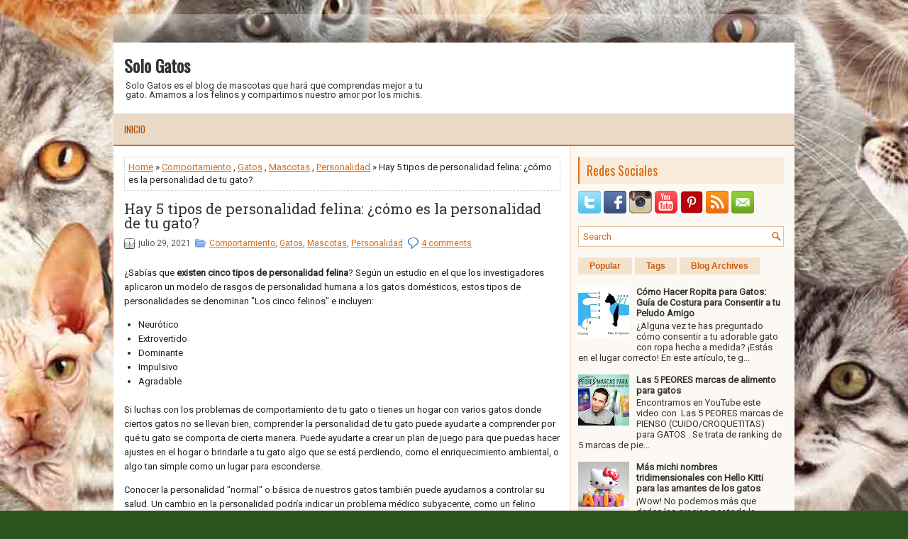

--- FILE ---
content_type: text/html; charset=UTF-8
request_url: https://www.solo-gatos.com/2021/07/hay-5-tipos-de-personalidad-felina-como.html
body_size: 42792
content:
<!DOCTYPE html>
<html dir='ltr' xmlns='http://www.w3.org/1999/xhtml' xmlns:b='http://www.google.com/2005/gml/b' xmlns:data='http://www.google.com/2005/gml/data' xmlns:expr='http://www.google.com/2005/gml/expr'>
<head>
<link href='https://www.blogger.com/static/v1/widgets/2944754296-widget_css_bundle.css' rel='stylesheet' type='text/css'/>
<link href="//fonts.googleapis.com/css?family=Oswald" rel="stylesheet" type="text/css">
<link href="//fonts.googleapis.com/css?family=Roboto+Slab" rel="stylesheet" type="text/css">
<link href="//fonts.googleapis.com/css?family=Roboto" rel="stylesheet" type="text/css">
<meta content='text/html; charset=UTF-8' http-equiv='Content-Type'/>
<meta content='blogger' name='generator'/>
<link href='https://www.solo-gatos.com/favicon.ico' rel='icon' type='image/x-icon'/>
<link href='https://www.solo-gatos.com/2021/07/hay-5-tipos-de-personalidad-felina-como.html' rel='canonical'/>
<link rel="alternate" type="application/atom+xml" title="Solo Gatos - Atom" href="https://www.solo-gatos.com/feeds/posts/default" />
<link rel="alternate" type="application/rss+xml" title="Solo Gatos - RSS" href="https://www.solo-gatos.com/feeds/posts/default?alt=rss" />
<link rel="service.post" type="application/atom+xml" title="Solo Gatos - Atom" href="https://www.blogger.com/feeds/135576949982148283/posts/default" />

<link rel="alternate" type="application/atom+xml" title="Solo Gatos - Atom" href="https://www.solo-gatos.com/feeds/4519318573471327250/comments/default" />
<!--Can't find substitution for tag [blog.ieCssRetrofitLinks]-->
<link href='https://blogger.googleusercontent.com/img/b/R29vZ2xl/AVvXsEj8n_cYM-miCShWybJAGGIaldCtxKK_3knsm7dM5wiL3UsGP440HZ0t8biY34z8zeRuI8WCbSH_B3X3bQgmeRSeFjcs-fuPoaBx77JcmMESjmili3ewMHkmy0emFMAJWoNIU01LS2k9TPnl/w320-h180/Hay+5+tipos+de+personalidad+felina.jpg' rel='image_src'/>
<meta content='https://www.solo-gatos.com/2021/07/hay-5-tipos-de-personalidad-felina-como.html' property='og:url'/>
<meta content='Hay 5 tipos de personalidad felina: ¿cómo es la personalidad de tu gato?' property='og:title'/>
<meta content='Solo Gatos es el blog de mascotas que hará que comprendas mejor a tu gato. Amamos a los felinos y compartimos nuestro amor por los michis.' property='og:description'/>
<meta content='https://blogger.googleusercontent.com/img/b/R29vZ2xl/AVvXsEj8n_cYM-miCShWybJAGGIaldCtxKK_3knsm7dM5wiL3UsGP440HZ0t8biY34z8zeRuI8WCbSH_B3X3bQgmeRSeFjcs-fuPoaBx77JcmMESjmili3ewMHkmy0emFMAJWoNIU01LS2k9TPnl/w1200-h630-p-k-no-nu/Hay+5+tipos+de+personalidad+felina.jpg' property='og:image'/>
<!-- Start www.bloggertipandtrick.net: Changing the Blogger Title Tag -->
<title>Hay 5 tipos de personalidad felina: &#191;cómo es la personalidad de tu gato? ~ Solo Gatos</title>
<!-- End www.bloggertipandtrick.net: Changing the Blogger Title Tag -->
<meta content='Solo Gatos' name='Title'/>
<meta content='Mascotas' name='Subject'/>
<meta content='gatos, animales, mascotas, gato, cat, cats, felino, felinos, karen, michi, veterinario' name='Keywords'/>
<meta content='Solo Gatos es el blog de mascotas que hará que comprendas mejor a tu gato. Amamos a los felinos y compartimos nuestro amor por los michis.' name='description'/>
<meta content='es' name='Language'/>
<meta content='Global' name='Distribution'/>
<meta content='index, follow, max-image-preview:large' name='robots'/>
<meta content='width=device-width, initial-scale=1.0' name='viewport'/>
<meta content='52a12674622f5d70124e38fe9fa8fcac' name='998B6C8F'/>
<!-- Google tag (gtag.js) -->
<script async='async' src='https://www.googletagmanager.com/gtag/js?id=G-E3LXBQE42R'></script>
<script>
  window.dataLayer = window.dataLayer || [];
  function gtag(){dataLayer.push(arguments);}
  gtag('js', new Date());

  gtag('config', 'G-E3LXBQE42R');
</script>
<script async='async' crossorigin='anonymous' src='https://pagead2.googlesyndication.com/pagead/js/adsbygoogle.js?client=ca-pub-9127166248987367'></script>
<style id='page-skin-1' type='text/css'><!--
/*
-----------------------------------------------
----------------------------------------------- */
body#layout ul{list-style-type:none;list-style:none}
body#layout ul li{list-style-type:none;list-style:none}
body#layout #myGallery{display:none}
body#layout .featuredposts{display:none}
body#layout .fp-slider{display:none}
body#layout #navcontainer{display:none}
body#layout .menu-secondary-wrap{display:none}
body#layout .menu-secondary-container{display:none}
body#layout #skiplinks{display:none}
body#layout .feedtwitter{display:none}
body#layout #header-wrapper {margin-bottom:10px;min-height:120px;}
body#layout .social-profiles-widget h3 {display:none;}
/* Variable definitions
====================
<Variable name="bgcolor" description="Page Background Color"
type="color" default="#fff">
<Variable name="textcolor" description="Text Color"
type="color" default="#333">
<Variable name="linkcolor" description="Link Color"
type="color" default="#58a">
<Variable name="pagetitlecolor" description="Blog Title Color"
type="color" default="#666">
<Variable name="descriptioncolor" description="Blog Description Color"
type="color" default="#999">
<Variable name="titlecolor" description="Post Title Color"
type="color" default="#c60">
<Variable name="bordercolor" description="Border Color"
type="color" default="#ccc">
<Variable name="sidebarcolor" description="Sidebar Title Color"
type="color" default="#999">
<Variable name="sidebartextcolor" description="Sidebar Text Color"
type="color" default="#666">
<Variable name="visitedlinkcolor" description="Visited Link Color"
type="color" default="#999">
<Variable name="bodyfont" description="Text Font"
type="font" default="normal normal 100% Georgia, Serif">
<Variable name="headerfont" description="Sidebar Title Font"
type="font"
default="normal normal 78% 'Trebuchet MS',Trebuchet,Arial,Verdana,Sans-serif">
<Variable name="pagetitlefont" description="Blog Title Font"
type="font"
default="normal normal 200% Georgia, Serif">
<Variable name="descriptionfont" description="Blog Description Font"
type="font"
default="normal normal 78% 'Trebuchet MS', Trebuchet, Arial, Verdana, Sans-serif">
<Variable name="postfooterfont" description="Post Footer Font"
type="font"
default="normal normal 78% 'Trebuchet MS', Trebuchet, Arial, Verdana, Sans-serif">
<Variable name="startSide" description="Side where text starts in blog language"
type="automatic" default="left">
<Variable name="endSide" description="Side where text ends in blog language"
type="automatic" default="right">
*/
/* Use this with templates/template-twocol.html */
body{background: #2c551d  url(https://blogger.googleusercontent.com/img/b/R29vZ2xl/AVvXsEi-yhUF0QHhTPa99SRYgDNsDS4a6NljLOvUSHvGGSs3Et-_9r9VT4aKmfDfG5Irxz3tokPviaGkxLpbIU6zIdvM4h0CWs42uBDjN7FBLaqF3SuQOn4v9K0EDJvo5xpJGgHmiDqg0p01fjNS/s1600/solo-gatos.jpg) center top no-repeat fixed;color:#222;font-family: Arial, Helvetica, Sans-serif;font-size: 13px;margin:0px;padding:0px;}
a:link,a:visited{color:#d86d18;text-decoration:underline;outline:none;}
a:hover{color:#ff933d;text-decoration:none;outline:none;}
a img{border-width:0}
#body-wrapper{margin:0px;padding:0px;}
.section, .widget {margin:0;padding:0;}
/* Header-----------------------------------------------*/
#header-wrapper{width:960px;margin:0px auto 0px;height:60px;padding:20px 0px 20px 0px;overflow:hidden;background:#fff;}
#header-inner{background-position:center;margin-left:auto;margin-right:auto}
#header{margin:0;border:0 solid #cccccc;color:#333;float:left;width:48%;overflow:hidden;}
#header h1{color:#333;text-shadow:0px 1px 0px #fff;margin:0;padding:0px 0px 0px 15px;font-family:&#39;Oswald&#39;,Arial,Helvetica,Sans-serif;font-weight:bold;font-size:24px;line-height:24px;}
#header .description{padding-left:17px;color:#333;text-shadow:0px 1px 0px #fff;line-height:13px;font-size:13px;padding-top:0px;margin-top:10px;font-family:Roboto,Arial,Helvetica,Sans-serif;}
#header h1 a,#header h1 a:visited{color:#333;text-decoration:none}
#header h2{padding-left:5px;color:#333;font:14px Arial,Helvetica,Sans-serif}
#header2{float:right;width:50%;margin-right:0px;padding-right:0px;overflow:hidden;}
#header2 .widget{padding:0px 15px 0px 0px;float:right}
.social-profiles-widget img{margin:0 4px 0 0}
.social-profiles-widget img:hover{opacity:0.8}
#top-social-profiles{padding-top:0px;height:32px;text-align:right;}
#top-social-profiles img{margin:0 0 0 6px !important;}
#top-social-profiles img:hover{opacity:0.8;}
#top-social-profiles .widget-container{background:none;border:0;padding:0;}
/* Outer-Wrapper----------------------------------------------- */
#outer-wrapper{width:960px;margin:20px auto 0px;padding:0px;text-align:left;}
#content-wrapper{padding:15px;background: #fff url(https://blogger.googleusercontent.com/img/b/R29vZ2xl/AVvXsEh5j7tPajtzCiqKAIDF5wMXomC35y_IgfDHMuufk4axezsrng6f3MPWGUQo68QgLncutYotYLLcOl6aln4vuPjR1idbURotS5GGvyZb6sND7beb-8S5G-ksdoAeulpcUtxRKdjeR9GXBGY/s0/main-bg.png) right top repeat-y;}
#main-wrapper{width:615px;float:left;margin:0px;padding:0px 0px 0px 0px;word-wrap:break-word;overflow:hidden;}
#rsidebar-wrapper{width:290px;float:right;margin:0px;padding:0px 0px 0px 0px;word-wrap:break-word;overflow:hidden;}
/* Headings----------------------------------------------- */
h2{}
/* Posts-----------------------------------------------*/
h2.date-header{margin:1.5em 0 .5em;display:none;}
.wrapfullpost{}
.post{margin-bottom:15px;border:0px solid #F2D89D;}
.post-title{color:#333333;margin:0 0 10px 0;padding:0;font-family:'Roboto Slab',Oswald,sans-serif;font-size:20px;line-height:20px;font-weight:normal;}
.post-title a,.post-title a:visited,.post-title strong{display:block;text-decoration:none;color:#333333;text-decoration:none;}
.post-title strong,.post-title a:hover{color:#d86d18;text-decoration:none;}
.post-body{margin:0px;padding:0px 0px 0px 0px;font-family:Arial, Helvetica, Sans-serif;line-height: 20px;}
.post-footer{margin:5px 0;}
.comment-link{margin-left:.6em}
.post-body img{padding:3px;}
.pbtthumbimg {float:left;margin:0px 10px 5px 0px;padding:6px !important;border:0px solid #eeeeee;background:none;width:200px;height:150px;}
.postmeta-primary span,.postmeta-secondary span{background-position:left center;background-repeat:no-repeat;padding:3px 0 3px 20px;}
.meta_date{background-image:url(https://blogger.googleusercontent.com/img/b/R29vZ2xl/AVvXsEgGywdFgHWEGeANdTpcnvW-Q-v7CEKgAL377Sdtr1Jfku2hGnz6FEsvsJ0h4XCRG9SGb17AujLq2spZKX0968bRH1W-h5EAirVq9mo37bXYVP9xV4wFfk1akBIl1x0W60cUUZ2wApTf5vY/s0/date.png);}
.meta_author{background-image:url(https://blogger.googleusercontent.com/img/b/R29vZ2xl/AVvXsEiQ2kVVlC3C7S4X8YaSmXyjWYnnklUWo__QJ_e9EtZMgbOgydOQNeB6Cyb8rcR2QtWT8lgOazeL1rNXWvm3p0XXmKl3Ci7OfQUMtBSSF8lYmf_hHPuLKH1MKNP6WJx02iXLDc7XsePTon0/s0/author.png);}
.meta_comments{background-image:url(https://blogger.googleusercontent.com/img/b/R29vZ2xl/AVvXsEh0O4n1LgiXIaVdwETHkTUYyLUaBllFtn4T5kz2Kr00NqbA7GUbBJyDUcfNW1pgSg_9nWQoJbWrihBhTFMNpJCnItoIIPgTHZOU__fpmifdLyHHY9M9ay_tbonSnjzOKiU3VfubFaAl6JE/s0/comments.png);}
.meta_edit{background-image:url(images/edit.png);}
.meta_categories{background-image:url(https://blogger.googleusercontent.com/img/b/R29vZ2xl/AVvXsEiY79BmddeD_wk2SrxkCpkxKSMB6tQ3n2F2aX8T0f647pTkWJY4z-xpT6BHd_hnYQfEeFz6lba0Wj933Gtg6_5S9j1a18s3C_ijJXytGiODXXOJC3wgsaarXmPO_gXiX-Ttw3cGaSFGDew/s0/category.png);}
.meta_tags{background-image:url(https://blogger.googleusercontent.com/img/b/R29vZ2xl/AVvXsEhUsN5zlfrmXNzesc_d7PRZ9Q_c6KdLrSIPC5W5NObI2UQTwvK0zkvTlpKh1dvTFGgaPDDGtj_cboDg9DckAZ6zZ4bChLfCUXaJOfHd5UWYxyPfP3gdDgxOJIkBDcCQDwL4WzBh_eak87M/s0/tags.png);}
.readmore{margin-bottom:5px;float:right;}
.readmore a{color:#d86d18;background:#f5e2cd;font-size:12px;line-height:12px;display:inline-block;text-decoration:none;text-transform:uppercase;padding:8px 14px;}
.readmore a:hover{color:#fff;background:#d86d18;text-decoration:none;}
.postmeta-primary,.postmeta-secondary{color:#555;font-size:12px;line-height:18px;padding:0 0 10px;}
/* Sidebar Content----------------------------------------------- */
.sidebar{margin:0 0 10px 0;font-size:13px;color:#333;}
.sidebar a{text-decoration:none;color:#333;}
.sidebar a:hover{text-decoration:none;color:#d86d18;}
.sidebar h2, h3.widgettitle{background:#faebda;border-left:2px solid #d9701d;color:#d86d18;font-size:18px;line-height:18px;font-family:Oswald, Sans-serif;font-weight:normal;text-decoration:none;margin:0 0 10px;padding:10px;}
.sidebar ul{list-style-type:none;list-style:none;margin:0px;padding:0px;}
.sidebar ul li{background:url(https://blogger.googleusercontent.com/img/b/R29vZ2xl/AVvXsEiECL-0IthsaOiF9TKCb5LZXUT33k9VuyHr68V6m5SgQR54mRr_05ZanJqbVxtvH91qhmoXYPrEGG9b2JnTYWZ-vXicEegMcN16mLZ9ykQJ2eTsg0U1sc31caR3pbHnT31TnInFdVGan-I/s0/widget-list.png) left 4px no-repeat;margin:0 0 6px;padding:0 0 6px 12px;}
.sidebar .widget{margin:0 0 15px 0;padding:0;color:#333;font-size:13px;}
.main .widget{margin:0 0 5px;padding:0 0 2px}
.main .Blog{border-bottom-width:0}
.widget-container{list-style-type:none;list-style:none;margin:0 0 15px 0;padding:0;color:#333;font-size:13px}
/* FOOTER ----------------------------------------------- */
#footer-container{}
#footer{margin-bottom:15px;}
#copyrights{color:#d86d18;background:#f6e6d1;text-align:center;border-top:1px solid #dda761;padding:20px 0;}
#copyrights a{color:#d86d18;}
#copyrights a:hover{color:#d86d18;text-decoration:none;}
#credits{color:#e3e3e3;text-align:center;font-size:11px;padding:10px 0 0;}
#credits a{color:#e3e3e3;text-decoration:none;}
#credits a:hover{text-decoration:none;color:#e3e3e3;}
#footer-widgets-container{}
#footer-widgets{background:#fcf8f3;border-top:1px solid #f9dac1;padding:20px 0 0;}
.footer-widget-box{width:225px;float:left;margin-left:12px;}
.footer-widget-box-last{}
#footer-widgets .widget-container{color:#333;}
#footer-widgets .widget-container a{text-decoration:none;color:#333;}
#footer-widgets .widget-container a:hover{text-decoration:none;color:#d86d18;}
#footer-widgets h2{background:#faebda;border-left:2px solid #d9701d;color:#d86d18;font-size:18px;line-height:18px;font-family:Oswald, Sans-serif;font-weight:normal;text-decoration:none;margin:0 0 10px;padding:10px;}
#footer-widgets .widget ul{list-style-type:none;list-style:none;margin:0px;padding:0px;}
#footer-widgets .widget ul li{background:url(https://blogger.googleusercontent.com/img/b/R29vZ2xl/AVvXsEiECL-0IthsaOiF9TKCb5LZXUT33k9VuyHr68V6m5SgQR54mRr_05ZanJqbVxtvH91qhmoXYPrEGG9b2JnTYWZ-vXicEegMcN16mLZ9ykQJ2eTsg0U1sc31caR3pbHnT31TnInFdVGan-I/s0/widget-list.png) left 4px no-repeat;margin:0 0 6px;padding:0 0 6px 12px;}
.footersec {}
.footersec .widget{margin-bottom:20px;}
.footersec ul{}
.footersec ul li{}
/* Search ----------------------------------------------- */
#search{border:1px solid #e4c29c;background:#fff url(https://blogger.googleusercontent.com/img/b/R29vZ2xl/AVvXsEiwrFbgCwKONPia3XMgfHWWf1lcJXqAGz5XO3CruUCy9DojASRlgdOkdvPrmfJyBVzdYIV_4NL6tuFD6E-1z8KMCWwflgP9j741Pk5BTa5zX1u6jzNIirTF48RTVBSzCc0rsuaWVTBGvJU/s0/search.png) 99% 50% no-repeat;text-align:left;padding:6px 24px 6px 6px;}
#search #s{background:none;color:#d86d18;border:0;width:100%;outline:none;margin:0;padding:0;}
#content-search{width:300px;padding:15px 0;}
/* Comments----------------------------------------------- */
#comments{margin-bottom:15px;border:0px solid #F2D89D;}
#comments h4{font-size:16px;font-weight:bold;margin:1em 0;}
.deleted-comment{font-style:italic;color:gray}
#blog-pager-newer-link{float:left}
#blog-pager-older-link{float:right}
#blog-pager{text-align:center}
.feed-links{clear:both;line-height:2.5em}
/* Profile ----------------------------------------------- */
.profile-img{float:left;margin-top:0;margin-right:5px;margin-bottom:5px;margin-left:0;padding:4px;border:1px solid #cccccc}
.profile-data{margin:0;text-transform:uppercase;letter-spacing:.1em;font:normal normal 78% 'Trebuchet MS', Trebuchet, Arial, Verdana, Sans-serif;color:#999999;font-weight:bold;line-height:1.6em}
.profile-datablock{margin:.5em 0 .5em}
.profile-textblock{margin:0.5em 0;line-height:1.6em}
.profile-link{font:normal normal 78% 'Trebuchet MS', Trebuchet, Arial, Verdana, Sans-serif;text-transform:uppercase;letter-spacing:.1em}
#navbar-iframe{height:0;visibility:hidden;display:none;}

--></style>
<script src='https://ajax.googleapis.com/ajax/libs/jquery/1.11.0/jquery.min.js' type='text/javascript'></script>
<script type='text/javascript'>
//<![CDATA[

/*! jQuery Migrate v1.2.1 | (c) 2005, 2013 jQuery Foundation, Inc. and other contributors | jquery.org/license */
jQuery.migrateMute===void 0&&(jQuery.migrateMute=!0),function(e,t,n){function r(n){var r=t.console;i[n]||(i[n]=!0,e.migrateWarnings.push(n),r&&r.warn&&!e.migrateMute&&(r.warn("JQMIGRATE: "+n),e.migrateTrace&&r.trace&&r.trace()))}function a(t,a,i,o){if(Object.defineProperty)try{return Object.defineProperty(t,a,{configurable:!0,enumerable:!0,get:function(){return r(o),i},set:function(e){r(o),i=e}}),n}catch(s){}e._definePropertyBroken=!0,t[a]=i}var i={};e.migrateWarnings=[],!e.migrateMute&&t.console&&t.console.log&&t.console.log("JQMIGRATE: Logging is active"),e.migrateTrace===n&&(e.migrateTrace=!0),e.migrateReset=function(){i={},e.migrateWarnings.length=0},"BackCompat"===document.compatMode&&r("jQuery is not compatible with Quirks Mode");var o=e("<input/>",{size:1}).attr("size")&&e.attrFn,s=e.attr,u=e.attrHooks.value&&e.attrHooks.value.get||function(){return null},c=e.attrHooks.value&&e.attrHooks.value.set||function(){return n},l=/^(?:input|button)$/i,d=/^[238]$/,p=/^(?:autofocus|autoplay|async|checked|controls|defer|disabled|hidden|loop|multiple|open|readonly|required|scoped|selected)$/i,f=/^(?:checked|selected)$/i;a(e,"attrFn",o||{},"jQuery.attrFn is deprecated"),e.attr=function(t,a,i,u){var c=a.toLowerCase(),g=t&&t.nodeType;return u&&(4>s.length&&r("jQuery.fn.attr( props, pass ) is deprecated"),t&&!d.test(g)&&(o?a in o:e.isFunction(e.fn[a])))?e(t)[a](i):("type"===a&&i!==n&&l.test(t.nodeName)&&t.parentNode&&r("Can't change the 'type' of an input or button in IE 6/7/8"),!e.attrHooks[c]&&p.test(c)&&(e.attrHooks[c]={get:function(t,r){var a,i=e.prop(t,r);return i===!0||"boolean"!=typeof i&&(a=t.getAttributeNode(r))&&a.nodeValue!==!1?r.toLowerCase():n},set:function(t,n,r){var a;return n===!1?e.removeAttr(t,r):(a=e.propFix[r]||r,a in t&&(t[a]=!0),t.setAttribute(r,r.toLowerCase())),r}},f.test(c)&&r("jQuery.fn.attr('"+c+"') may use property instead of attribute")),s.call(e,t,a,i))},e.attrHooks.value={get:function(e,t){var n=(e.nodeName||"").toLowerCase();return"button"===n?u.apply(this,arguments):("input"!==n&&"option"!==n&&r("jQuery.fn.attr('value') no longer gets properties"),t in e?e.value:null)},set:function(e,t){var a=(e.nodeName||"").toLowerCase();return"button"===a?c.apply(this,arguments):("input"!==a&&"option"!==a&&r("jQuery.fn.attr('value', val) no longer sets properties"),e.value=t,n)}};var g,h,v=e.fn.init,m=e.parseJSON,y=/^([^<]*)(<[\w\W]+>)([^>]*)$/;e.fn.init=function(t,n,a){var i;return t&&"string"==typeof t&&!e.isPlainObject(n)&&(i=y.exec(e.trim(t)))&&i[0]&&("<"!==t.charAt(0)&&r("$(html) HTML strings must start with '<' character"),i[3]&&r("$(html) HTML text after last tag is ignored"),"#"===i[0].charAt(0)&&(r("HTML string cannot start with a '#' character"),e.error("JQMIGRATE: Invalid selector string (XSS)")),n&&n.context&&(n=n.context),e.parseHTML)?v.call(this,e.parseHTML(i[2],n,!0),n,a):v.apply(this,arguments)},e.fn.init.prototype=e.fn,e.parseJSON=function(e){return e||null===e?m.apply(this,arguments):(r("jQuery.parseJSON requires a valid JSON string"),null)},e.uaMatch=function(e){e=e.toLowerCase();var t=/(chrome)[ \/]([\w.]+)/.exec(e)||/(webkit)[ \/]([\w.]+)/.exec(e)||/(opera)(?:.*version|)[ \/]([\w.]+)/.exec(e)||/(msie) ([\w.]+)/.exec(e)||0>e.indexOf("compatible")&&/(mozilla)(?:.*? rv:([\w.]+)|)/.exec(e)||[];return{browser:t[1]||"",version:t[2]||"0"}},e.browser||(g=e.uaMatch(navigator.userAgent),h={},g.browser&&(h[g.browser]=!0,h.version=g.version),h.chrome?h.webkit=!0:h.webkit&&(h.safari=!0),e.browser=h),a(e,"browser",e.browser,"jQuery.browser is deprecated"),e.sub=function(){function t(e,n){return new t.fn.init(e,n)}e.extend(!0,t,this),t.superclass=this,t.fn=t.prototype=this(),t.fn.constructor=t,t.sub=this.sub,t.fn.init=function(r,a){return a&&a instanceof e&&!(a instanceof t)&&(a=t(a)),e.fn.init.call(this,r,a,n)},t.fn.init.prototype=t.fn;var n=t(document);return r("jQuery.sub() is deprecated"),t},e.ajaxSetup({converters:{"text json":e.parseJSON}});var b=e.fn.data;e.fn.data=function(t){var a,i,o=this[0];return!o||"events"!==t||1!==arguments.length||(a=e.data(o,t),i=e._data(o,t),a!==n&&a!==i||i===n)?b.apply(this,arguments):(r("Use of jQuery.fn.data('events') is deprecated"),i)};var j=/\/(java|ecma)script/i,w=e.fn.andSelf||e.fn.addBack;e.fn.andSelf=function(){return r("jQuery.fn.andSelf() replaced by jQuery.fn.addBack()"),w.apply(this,arguments)},e.clean||(e.clean=function(t,a,i,o){a=a||document,a=!a.nodeType&&a[0]||a,a=a.ownerDocument||a,r("jQuery.clean() is deprecated");var s,u,c,l,d=[];if(e.merge(d,e.buildFragment(t,a).childNodes),i)for(c=function(e){return!e.type||j.test(e.type)?o?o.push(e.parentNode?e.parentNode.removeChild(e):e):i.appendChild(e):n},s=0;null!=(u=d[s]);s++)e.nodeName(u,"script")&&c(u)||(i.appendChild(u),u.getElementsByTagName!==n&&(l=e.grep(e.merge([],u.getElementsByTagName("script")),c),d.splice.apply(d,[s+1,0].concat(l)),s+=l.length));return d});var Q=e.event.add,x=e.event.remove,k=e.event.trigger,N=e.fn.toggle,T=e.fn.live,M=e.fn.die,S="ajaxStart|ajaxStop|ajaxSend|ajaxComplete|ajaxError|ajaxSuccess",C=RegExp("\\b(?:"+S+")\\b"),H=/(?:^|\s)hover(\.\S+|)\b/,A=function(t){return"string"!=typeof t||e.event.special.hover?t:(H.test(t)&&r("'hover' pseudo-event is deprecated, use 'mouseenter mouseleave'"),t&&t.replace(H,"mouseenter$1 mouseleave$1"))};e.event.props&&"attrChange"!==e.event.props[0]&&e.event.props.unshift("attrChange","attrName","relatedNode","srcElement"),e.event.dispatch&&a(e.event,"handle",e.event.dispatch,"jQuery.event.handle is undocumented and deprecated"),e.event.add=function(e,t,n,a,i){e!==document&&C.test(t)&&r("AJAX events should be attached to document: "+t),Q.call(this,e,A(t||""),n,a,i)},e.event.remove=function(e,t,n,r,a){x.call(this,e,A(t)||"",n,r,a)},e.fn.error=function(){var e=Array.prototype.slice.call(arguments,0);return r("jQuery.fn.error() is deprecated"),e.splice(0,0,"error"),arguments.length?this.bind.apply(this,e):(this.triggerHandler.apply(this,e),this)},e.fn.toggle=function(t,n){if(!e.isFunction(t)||!e.isFunction(n))return N.apply(this,arguments);r("jQuery.fn.toggle(handler, handler...) is deprecated");var a=arguments,i=t.guid||e.guid++,o=0,s=function(n){var r=(e._data(this,"lastToggle"+t.guid)||0)%o;return e._data(this,"lastToggle"+t.guid,r+1),n.preventDefault(),a[r].apply(this,arguments)||!1};for(s.guid=i;a.length>o;)a[o++].guid=i;return this.click(s)},e.fn.live=function(t,n,a){return r("jQuery.fn.live() is deprecated"),T?T.apply(this,arguments):(e(this.context).on(t,this.selector,n,a),this)},e.fn.die=function(t,n){return r("jQuery.fn.die() is deprecated"),M?M.apply(this,arguments):(e(this.context).off(t,this.selector||"**",n),this)},e.event.trigger=function(e,t,n,a){return n||C.test(e)||r("Global events are undocumented and deprecated"),k.call(this,e,t,n||document,a)},e.each(S.split("|"),function(t,n){e.event.special[n]={setup:function(){var t=this;return t!==document&&(e.event.add(document,n+"."+e.guid,function(){e.event.trigger(n,null,t,!0)}),e._data(this,n,e.guid++)),!1},teardown:function(){return this!==document&&e.event.remove(document,n+"."+e._data(this,n)),!1}}})}(jQuery,window);

//]]>
</script>
<script type='text/javascript'>
//<![CDATA[

/**
 * jQuery Mobile Menu 
 * Turn unordered list menu into dropdown select menu
 * version 1.0(31-OCT-2011)
 * 
 * Built on top of the jQuery library
 *   http://jquery.com
 * 
 * Documentation
 * 	 http://github.com/mambows/mobilemenu
 */
(function($){
$.fn.mobileMenu = function(options) {
	
	var defaults = {
			defaultText: 'Navigate to...',
			className: 'select-menu',
			containerClass: 'select-menu-container',
			subMenuClass: 'sub-menu',
			subMenuDash: '&ndash;'
		},
		settings = $.extend( defaults, options ),
		el = $(this);
	
	this.each(function(){
		// ad class to submenu list
		el.find('ul').addClass(settings.subMenuClass);

        // Create base menu
		$('<div />',{
			'class' : settings.containerClass
		}).insertAfter( el );
        
		// Create base menu
		$('<select />',{
			'class' : settings.className
		}).appendTo( '.' + settings.containerClass );

		// Create default option
		$('<option />', {
			"value"		: '#',
			"text"		: settings.defaultText
		}).appendTo( '.' + settings.className );

		// Create select option from menu
		el.find('a').each(function(){
			var $this 	= $(this),
					optText	= '&nbsp;' + $this.text(),
					optSub	= $this.parents( '.' + settings.subMenuClass ),
					len			= optSub.length,
					dash;
			
			// if menu has sub menu
			if( $this.parents('ul').hasClass( settings.subMenuClass ) ) {
				dash = Array( len+1 ).join( settings.subMenuDash );
				optText = dash + optText;
			}

			// Now build menu and append it
			$('<option />', {
				"value"	: this.href,
				"html"	: optText,
				"selected" : (this.href == window.location.href)
			}).appendTo( '.' + settings.className );

		}); // End el.find('a').each

		// Change event on select element
		$('.' + settings.className).change(function(){
			var locations = $(this).val();
			if( locations !== '#' ) {
				window.location.href = $(this).val();
			};
		});

	}); // End this.each

	return this;

};
})(jQuery);

//]]>
</script>
<script type='text/javascript'>
//<![CDATA[

(function($){
	/* hoverIntent by Brian Cherne */
	$.fn.hoverIntent = function(f,g) {
		// default configuration options
		var cfg = {
			sensitivity: 7,
			interval: 100,
			timeout: 0
		};
		// override configuration options with user supplied object
		cfg = $.extend(cfg, g ? { over: f, out: g } : f );

		// instantiate variables
		// cX, cY = current X and Y position of mouse, updated by mousemove event
		// pX, pY = previous X and Y position of mouse, set by mouseover and polling interval
		var cX, cY, pX, pY;

		// A private function for getting mouse position
		var track = function(ev) {
			cX = ev.pageX;
			cY = ev.pageY;
		};

		// A private function for comparing current and previous mouse position
		var compare = function(ev,ob) {
			ob.hoverIntent_t = clearTimeout(ob.hoverIntent_t);
			// compare mouse positions to see if they've crossed the threshold
			if ( ( Math.abs(pX-cX) + Math.abs(pY-cY) ) < cfg.sensitivity ) {
				$(ob).unbind("mousemove",track);
				// set hoverIntent state to true (so mouseOut can be called)
				ob.hoverIntent_s = 1;
				return cfg.over.apply(ob,[ev]);
			} else {
				// set previous coordinates for next time
				pX = cX; pY = cY;
				// use self-calling timeout, guarantees intervals are spaced out properly (avoids JavaScript timer bugs)
				ob.hoverIntent_t = setTimeout( function(){compare(ev, ob);} , cfg.interval );
			}
		};

		// A private function for delaying the mouseOut function
		var delay = function(ev,ob) {
			ob.hoverIntent_t = clearTimeout(ob.hoverIntent_t);
			ob.hoverIntent_s = 0;
			return cfg.out.apply(ob,[ev]);
		};

		// A private function for handling mouse 'hovering'
		var handleHover = function(e) {
			// next three lines copied from jQuery.hover, ignore children onMouseOver/onMouseOut
			var p = (e.type == "mouseover" ? e.fromElement : e.toElement) || e.relatedTarget;
			while ( p && p != this ) { try { p = p.parentNode; } catch(e) { p = this; } }
			if ( p == this ) { return false; }

			// copy objects to be passed into t (required for event object to be passed in IE)
			var ev = jQuery.extend({},e);
			var ob = this;

			// cancel hoverIntent timer if it exists
			if (ob.hoverIntent_t) { ob.hoverIntent_t = clearTimeout(ob.hoverIntent_t); }

			// else e.type == "onmouseover"
			if (e.type == "mouseover") {
				// set "previous" X and Y position based on initial entry point
				pX = ev.pageX; pY = ev.pageY;
				// update "current" X and Y position based on mousemove
				$(ob).bind("mousemove",track);
				// start polling interval (self-calling timeout) to compare mouse coordinates over time
				if (ob.hoverIntent_s != 1) { ob.hoverIntent_t = setTimeout( function(){compare(ev,ob);} , cfg.interval );}

			// else e.type == "onmouseout"
			} else {
				// unbind expensive mousemove event
				$(ob).unbind("mousemove",track);
				// if hoverIntent state is true, then call the mouseOut function after the specified delay
				if (ob.hoverIntent_s == 1) { ob.hoverIntent_t = setTimeout( function(){delay(ev,ob);} , cfg.timeout );}
			}
		};

		// bind the function to the two event listeners
		return this.mouseover(handleHover).mouseout(handleHover);
	};
	
})(jQuery);

//]]>
</script>
<script type='text/javascript'>
//<![CDATA[

/*
 * Superfish v1.4.8 - jQuery menu widget
 * Copyright (c) 2008 Joel Birch
 *
 * Dual licensed under the MIT and GPL licenses:
 * 	http://www.opensource.org/licenses/mit-license.php
 * 	http://www.gnu.org/licenses/gpl.html
 *
 * CHANGELOG: http://users.tpg.com.au/j_birch/plugins/superfish/changelog.txt
 */

;(function($){
	$.fn.superfish = function(op){

		var sf = $.fn.superfish,
			c = sf.c,
			$arrow = $(['<span class="',c.arrowClass,'"> &#187;</span>'].join('')),
			over = function(){
				var $$ = $(this), menu = getMenu($$);
				clearTimeout(menu.sfTimer);
				$$.showSuperfishUl().siblings().hideSuperfishUl();
			},
			out = function(){
				var $$ = $(this), menu = getMenu($$), o = sf.op;
				clearTimeout(menu.sfTimer);
				menu.sfTimer=setTimeout(function(){
					o.retainPath=($.inArray($$[0],o.$path)>-1);
					$$.hideSuperfishUl();
					if (o.$path.length && $$.parents(['li.',o.hoverClass].join('')).length<1){over.call(o.$path);}
				},o.delay);	
			},
			getMenu = function($menu){
				var menu = $menu.parents(['ul.',c.menuClass,':first'].join(''))[0];
				sf.op = sf.o[menu.serial];
				return menu;
			},
			addArrow = function($a){ $a.addClass(c.anchorClass).append($arrow.clone()); };
			
		return this.each(function() {
			var s = this.serial = sf.o.length;
			var o = $.extend({},sf.defaults,op);
			o.$path = $('li.'+o.pathClass,this).slice(0,o.pathLevels).each(function(){
				$(this).addClass([o.hoverClass,c.bcClass].join(' '))
					.filter('li:has(ul)').removeClass(o.pathClass);
			});
			sf.o[s] = sf.op = o;
			
			$('li:has(ul)',this)[($.fn.hoverIntent && !o.disableHI) ? 'hoverIntent' : 'hover'](over,out).each(function() {
				if (o.autoArrows) addArrow( $('>a:first-child',this) );
			})
			.not('.'+c.bcClass)
				.hideSuperfishUl();
			
			var $a = $('a',this);
			$a.each(function(i){
				var $li = $a.eq(i).parents('li');
				$a.eq(i).focus(function(){over.call($li);}).blur(function(){out.call($li);});
			});
			o.onInit.call(this);
			
		}).each(function() {
			var menuClasses = [c.menuClass];
			if (sf.op.dropShadows  && !($.browser.msie && $.browser.version < 7)) menuClasses.push(c.shadowClass);
			$(this).addClass(menuClasses.join(' '));
		});
	};

	var sf = $.fn.superfish;
	sf.o = [];
	sf.op = {};
	sf.IE7fix = function(){
		var o = sf.op;
		if ($.browser.msie && $.browser.version > 6 && o.dropShadows && o.animation.opacity!=undefined)
			this.toggleClass(sf.c.shadowClass+'-off');
		};
	sf.c = {
		bcClass     : 'sf-breadcrumb',
		menuClass   : 'sf-js-enabled',
		anchorClass : 'sf-with-ul',
		arrowClass  : 'sf-sub-indicator',
		shadowClass : 'sf-shadow'
	};
	sf.defaults = {
		hoverClass	: 'sfHover',
		pathClass	: 'overideThisToUse',
		pathLevels	: 1,
		delay		: 800,
		animation	: {opacity:'show'},
		speed		: 'normal',
		autoArrows	: true,
		dropShadows : true,
		disableHI	: false,		// true disables hoverIntent detection
		onInit		: function(){}, // callback functions
		onBeforeShow: function(){},
		onShow		: function(){},
		onHide		: function(){}
	};
	$.fn.extend({
		hideSuperfishUl : function(){
			var o = sf.op,
				not = (o.retainPath===true) ? o.$path : '';
			o.retainPath = false;
			var $ul = $(['li.',o.hoverClass].join(''),this).add(this).not(not).removeClass(o.hoverClass)
					.find('>ul').hide().css('visibility','hidden');
			o.onHide.call($ul);
			return this;
		},
		showSuperfishUl : function(){
			var o = sf.op,
				sh = sf.c.shadowClass+'-off',
				$ul = this.addClass(o.hoverClass)
					.find('>ul:hidden').css('visibility','visible');
			sf.IE7fix.call($ul);
			o.onBeforeShow.call($ul);
			$ul.animate(o.animation,o.speed,function(){ sf.IE7fix.call($ul); o.onShow.call($ul); });
			return this;
		}
	});

})(jQuery);



//]]>
</script>
<script type='text/javascript'>
//<![CDATA[

jQuery.noConflict();
jQuery(function () {
    jQuery('ul.menu-primary').superfish({
        animation: {
            opacity: 'show'
        },
        autoArrows: true,
        dropShadows: false,
        speed: 200,
        delay: 800
    });
});

jQuery(document).ready(function() {
jQuery('.menu-primary-container').mobileMenu({
    defaultText: 'Menu',
    className: 'menu-primary-responsive',
    containerClass: 'menu-primary-responsive-container',
    subMenuDash: '&ndash;'
});
});

jQuery(document).ready(function() {
var blloc = window.location.href;
jQuery("#pagelistmenusblogul li a").each(function() {
  var blloc2 = jQuery(this).attr('href');
  if(blloc2 == blloc) {
     jQuery(this).parent('li').addClass('current-cat');
  }
});
});

jQuery(function () {
    jQuery('ul.menu-secondary').superfish({
        animation: {
            opacity: 'show'
        },
        autoArrows: true,
        dropShadows: false,
        speed: 200,
        delay: 800
    });
});

jQuery(document).ready(function() {
jQuery('.menu-secondary-container').mobileMenu({
    defaultText: 'Navigation',
    className: 'menu-secondary-responsive',
    containerClass: 'menu-secondary-responsive-container',
    subMenuDash: '&ndash;'
});
});

jQuery(document).ready(function () {
    jQuery('.fp-slides').cycle({
        fx: 'scrollHorz',
        timeout: 4000,
        delay: 0,
        speed: 400,
        next: '.fp-next',
        prev: '.fp-prev',
        pager: '.fp-pager',
        continuous: 0,
        sync: 1,
        pause: 1,
        pauseOnPagerHover: 1,
        cleartype: true,
        cleartypeNoBg: true
    });
});

//]]>
</script>
<script type='text/javascript'>
//<![CDATA[

function showrecentcomments(json){for(var i=0;i<a_rc;i++){var b_rc=json.feed.entry[i];var c_rc;if(i==json.feed.entry.length)break;for(var k=0;k<b_rc.link.length;k++){if(b_rc.link[k].rel=='alternate'){c_rc=b_rc.link[k].href;break;}}c_rc=c_rc.replace("#","#comment-");var d_rc=c_rc.split("#");d_rc=d_rc[0];var e_rc=d_rc.split("/");e_rc=e_rc[5];e_rc=e_rc.split(".html");e_rc=e_rc[0];var f_rc=e_rc.replace(/-/g," ");f_rc=f_rc.link(d_rc);var g_rc=b_rc.published.$t;var h_rc=g_rc.substring(0,4);var i_rc=g_rc.substring(5,7);var j_rc=g_rc.substring(8,10);var k_rc=new Array();k_rc[1]="Jan";k_rc[2]="Feb";k_rc[3]="Mar";k_rc[4]="Apr";k_rc[5]="May";k_rc[6]="Jun";k_rc[7]="Jul";k_rc[8]="Aug";k_rc[9]="Sep";k_rc[10]="Oct";k_rc[11]="Nov";k_rc[12]="Dec";if("content" in b_rc){var l_rc=b_rc.content.$t;}else if("summary" in b_rc){var l_rc=b_rc.summary.$t;}else var l_rc="";var re=/<\S[^>]*>/g;l_rc=l_rc.replace(re,"");if(m_rc==true)document.write('On '+k_rc[parseInt(i_rc,10)]+' '+j_rc+' ');document.write('<a href="'+c_rc+'">'+b_rc.author[0].name.$t+'</a> commented');if(n_rc==true)document.write(' on '+f_rc);document.write(': ');if(l_rc.length<o_rc){document.write('<i>&#8220;');document.write(l_rc);document.write('&#8221;</i><br/><br/>');}else{document.write('<i>&#8220;');l_rc=l_rc.substring(0,o_rc);var p_rc=l_rc.lastIndexOf(" ");l_rc=l_rc.substring(0,p_rc);document.write(l_rc+'&hellip;&#8221;</i>');document.write('<br/><br/>');}}}

function rp(json){document.write('<ul>');for(var i=0;i<numposts;i++){document.write('<li>');var entry=json.feed.entry[i];var posttitle=entry.title.$t;var posturl;if(i==json.feed.entry.length)break;for(var k=0;k<entry.link.length;k++){if(entry.link[k].rel=='alternate'){posturl=entry.link[k].href;break}}posttitle=posttitle.link(posturl);var readmorelink="(more)";readmorelink=readmorelink.link(posturl);var postdate=entry.published.$t;var cdyear=postdate.substring(0,4);var cdmonth=postdate.substring(5,7);var cdday=postdate.substring(8,10);var monthnames=new Array();monthnames[1]="Jan";monthnames[2]="Feb";monthnames[3]="Mar";monthnames[4]="Apr";monthnames[5]="May";monthnames[6]="Jun";monthnames[7]="Jul";monthnames[8]="Aug";monthnames[9]="Sep";monthnames[10]="Oct";monthnames[11]="Nov";monthnames[12]="Dec";if("content"in entry){var postcontent=entry.content.$t}else if("summary"in entry){var postcontent=entry.summary.$t}else var postcontent="";var re=/<\S[^>]*>/g;postcontent=postcontent.replace(re,"");document.write(posttitle);if(showpostdate==true)document.write(' - '+monthnames[parseInt(cdmonth,10)]+' '+cdday);if(showpostsummary==true){if(postcontent.length<numchars){document.write(postcontent)}else{postcontent=postcontent.substring(0,numchars);var quoteEnd=postcontent.lastIndexOf(" ");postcontent=postcontent.substring(0,quoteEnd);document.write(postcontent+'...'+readmorelink)}}document.write('</li>')}document.write('</ul>')}

//]]>
</script>
<script type='text/javascript'>
summary_noimg = 450;
summary_img = 375;
img_thumb_height = 150;
img_thumb_width = 200; 
</script>
<script type='text/javascript'>
//<![CDATA[

function removeHtmlTag(strx,chop){ 
	if(strx.indexOf("<")!=-1)
	{
		var s = strx.split("<"); 
		for(var i=0;i<s.length;i++){ 
			if(s[i].indexOf(">")!=-1){ 
				s[i] = s[i].substring(s[i].indexOf(">")+1,s[i].length); 
			} 
		} 
		strx =  s.join(""); 
	}
	chop = (chop < strx.length-1) ? chop : strx.length-2; 
	while(strx.charAt(chop-1)!=' ' && strx.indexOf(' ',chop)!=-1) chop++; 
	strx = strx.substring(0,chop-1); 
	return strx+'...'; 
}

function createSummaryAndThumb(pID){
	var div = document.getElementById(pID);
	var imgtag = "";
	var img = div.getElementsByTagName("img");
	var summ = summary_noimg;
	if(img.length>=1) {	
		imgtag = '<img src="'+img[0].src+'" class="pbtthumbimg"/>';
		summ = summary_img;
	}
	
	var summary = imgtag + '<div>' + removeHtmlTag(div.innerHTML,summ) + '</div>';
	div.innerHTML = summary;
}

//]]>
</script>
<style type='text/css'>
.clearfix:after{content:"\0020";display:block;height:0;clear:both;visibility:hidden;overflow:hidden}
#container,#header,#main,#main-fullwidth,#footer,.clearfix{display:block}
.clear{clear:both}
body {font-family:'Roboto', Arial, Helvetica, Sans-serif;}
.post-body {font-family:'Roboto', Arial, Helvetica, Sans-serif;}
h1,h2,h3,h4,h5,h6{margin-bottom:16px;font-weight:normal;line-height:1}
h1{font-size:40px}
h2{font-size:30px}
h3{font-size:20px}
h4{font-size:16px}
h5{font-size:14px}
h6{font-size:12px}
h1 img,h2 img,h3 img,h4 img,h5 img,h6 img{margin:0}
table{margin-bottom:20px;width:100%}
th{font-weight:bold}
thead th{background:#c3d9ff}
th,td,caption{padding:4px 10px 4px 5px}
tr.even td{background:#e5ecf9}
tfoot{font-style:italic}
caption{background:#eee}
li ul,li ol{margin:0}
ul,ol{margin:0 20px 20px 0;padding-left:20px}
ul{list-style-type:disc}
ol{list-style-type:decimal}
dl{margin:0 0 20px 0}
dl dt{font-weight:bold}
dd{margin-left:20px}
blockquote{margin:20px;color:#666;}
pre{margin:20px 0;white-space:pre}
pre,code,tt{font:13px 'andale mono','lucida console',monospace;line-height:18px}
#search {overflow:hidden;}
#header h1{font-family:'Oswald',Arial,Helvetica,Sans-serif;}
#header .description{font-family:Roboto,Arial,Helvetica,Sans-serif;}
.post-title {font-family:'Roboto Slab',sans-serif;}
.sidebar h2{font-family:'Roboto Slab',sans-serif;}
#footer-widgets .widgettitle, #footer-widgets .widget h2{font-family:'Roboto Slab',Arial,Helvetica,Sans-serif;}
.menus,.menus *{margin:0;padding:0;list-style:none;list-style-type:none;line-height:1.0}
.menus ul{position:absolute;top:-999em;width:100%}
.menus ul li{width:100%}
.menus li:hover{visibility:inherit}
.menus li{float:left;position:relative}
.menus a{display:block;position:relative}
.menus li:hover ul,.menus li.sfHover ul{left:0;top:100%;z-index:99}
.menus li:hover li ul,.menus li.sfHover li ul{top:-999em}
.menus li li:hover ul,.menus li li.sfHover ul{left:100%;top:0}
.menus li li:hover li ul,.menus li li.sfHover li ul{top:-999em}
.menus li li li:hover ul,.menus li li li.sfHover ul{left:100%;top:0}
.sf-shadow ul{padding:0 8px 9px 0;-moz-border-radius-bottomleft:17px;-moz-border-radius-topright:17px;-webkit-border-top-right-radius:17px;-webkit-border-bottom-left-radius:17px}
.menus .sf-shadow ul.sf-shadow-off{background:transparent}
.menu-primary-container{position:relative;height:40px;background:url(https://blogger.googleusercontent.com/img/b/R29vZ2xl/AVvXsEhjK0bdf8zP1iU4cEuGDYjARvYr8X19yIuftwPSfMYpshVXuQZmXcCrPPF9-dXsYDVJNUVemnVwq0kBmsksVCSaN2w4T77qXrYLQzq1qEFLx_I2lHYWYS9S_7YIXCMmNeyEME7Z5s5NtGI/s0/menu-primary-bg.png) left top repeat-x;z-index:400;padding:0;}
.menu-primary li a{color:#d1e6d0;text-decoration:none;font-family:Oswald, sans-serif;font-size:12px;line-height:10px;text-transform:uppercase;font-weight:normal;margin-right:4px;padding:14px 15px;}
.menu-primary li a:hover,.menu-primary li a:active,.menu-primary li a:focus,.menu-primary li:hover > a,.menu-primary li.current-cat > a,.menu-primary li.current_page_item > a,.menu-primary li.current-menu-item > a{color:#fff;outline:0;background:url(https://blogger.googleusercontent.com/img/b/R29vZ2xl/AVvXsEhjK0bdf8zP1iU4cEuGDYjARvYr8X19yIuftwPSfMYpshVXuQZmXcCrPPF9-dXsYDVJNUVemnVwq0kBmsksVCSaN2w4T77qXrYLQzq1qEFLx_I2lHYWYS9S_7YIXCMmNeyEME7Z5s5NtGI/s0/menu-primary-bg.png) left -140px repeat-x;border-bottom:2px solid #d56206;}
.menu-primary li li a{color:#fff;text-transform:none;background:#587d57;border:0;font-weight:normal;margin:0;padding:10px 15px;}
.menu-primary li li a:hover,.menu-primary li li a:active,.menu-primary li li a:focus,.menu-primary li li:hover > a,.menu-primary li li.current-cat > a,.menu-primary li li.current_page_item > a,.menu-primary li li.current-menu-item > a{color:#fff;background:#d56206;outline:0;border-bottom:0;text-decoration:none;}
.menu-primary a.sf-with-ul{padding-right:20px;min-width:1px;}
.menu-primary .sf-sub-indicator{position:absolute;display:block;overflow:hidden;right:0;top:0;padding:12px 10px 0 0;}
.menu-primary li li .sf-sub-indicator{padding:9px 10px 0 0;}
.wrap-menu-primary .sf-shadow ul{background:url(https://blogger.googleusercontent.com/img/b/R29vZ2xl/AVvXsEiDCDpfgzht9FdiKx05JqaV3YoQNkXSNQPHnZEzCWPZYclSpKMk42kDInzoXNfJNgFbqB37gcLEsIZiYRoo5SbJd17dqnHlfLp1DR2q15I7RPySpoWjIdAKaUUEjlCegKxWsC1U33-WeoI/s0/menu-primary-shadow.png) no-repeat bottom right;}
.menu-secondary-container{position:relative;height:44px;z-index:300;background:#ead9c6;border-bottom:2px solid #d86d18;}
.menu-secondary li a{color:#ab4e04;text-decoration:none;font-family:Oswald, sans-serif;font-size:13px;line-height:13px;text-transform:uppercase;font-weight:normal;padding:16px 15px;}
.menu-secondary li a:hover,.menu-secondary li a:active,.menu-secondary li a:focus,.menu-secondary li:hover > a,.menu-secondary li.current-cat > a,.menu-secondary li.current_page_item > a,.menu-secondary li.current-menu-item > a{color:#fff;background:#d86d18;outline:0;}
.menu-secondary li li a{color:#fff;background:#d86d18;text-transform:none;font-weight:normal;margin:0;padding:10px 15px;}
.menu-secondary li li a:hover,.menu-secondary li li a:active,.menu-secondary li li a:focus,.menu-secondary li li:hover > a,.menu-secondary li li.current-cat > a,.menu-secondary li li.current_page_item > a,.menu-secondary li li.current-menu-item > a{color:#fff;background:#ee944d;outline:0;}
.menu-secondary a.sf-with-ul{padding-right:26px;min-width:1px;}
.menu-secondary .sf-sub-indicator{position:absolute;display:block;overflow:hidden;right:0;top:0;padding:14px 13px 0 0;}
.menu-secondary li li .sf-sub-indicator{padding:9px 13px 0 0;}
.wrap-menu-secondary .sf-shadow ul{background:url(https://blogger.googleusercontent.com/img/b/R29vZ2xl/AVvXsEgrmcYdWusS-vI6ggVs-aZVbl8RAnoQRqILFH2PolUgBshoJA5dOJLqw7zdSrinLWZcQcxoKwll_Ys0yHs0QbKEE67eHZqNru_xtPrRDyMmSitySrS1TVc9SOpnP7sLIxCGNJjaUwXtj9I/s0/menu-secondary-shadow.png) no-repeat bottom right;}
.menu-primary ul,.menu-secondary ul{min-width:160px;}
.fp-slider{margin:0 auto 15px auto;padding:0px;width:615px;height:332px;overflow:hidden;position:relative;}
.fp-slides-container{}
.fp-slides,.fp-thumbnail,.fp-prev-next,.fp-nav{width:615px;}
.fp-slides,.fp-thumbnail{height:300px;overflow:hidden;position:relative}
.fp-title{color:#fff;text-shadow:0px 1px 0px #000;font:normal 18px Roboto Slab,Arial,Helvetica,Sans-serif;padding:0 0 2px 0;margin:0}
.fp-title a,.fp-title a:hover{color:#fff;text-shadow:0px 1px 0px #000;text-decoration:none}
.fp-content{position:absolute;bottom:0;left:0;right:0;background:#111;opacity:0.7;filter:alpha(opacity = 70);padding:10px 15px;overflow:hidden}
.fp-content p{color:#fff;text-shadow:0px 1px 0px #000;padding:0;margin:0;line-height:18px}
.fp-more,.fp-more:hover{color:#fff;font-weight:bold}
.fp-nav{height:12px;text-align:center;padding:10px 0;background:#333;}
.fp-pager a{background-image:url(https://blogger.googleusercontent.com/img/b/R29vZ2xl/AVvXsEjqkyHTxw5W7MuxnXj_MQ8s5MEd1wZgcyeEVK6bU-lErt84elq0JcDA_yCiCtChbNz4Fq2O2DWCx0EfCoOAxIEQn1BMOdfPsGfH2T1Ogxxud3ybu7Eztdqd2dTPmbe1zX93Hr3iUxX4OpA/s0/featured-pager.png);cursor:pointer;margin:0 8px 0 0;padding:0;display:inline-block;width:12px;height:12px;overflow:hidden;text-indent:-999px;background-position:0 0;float:none;line-height:1;opacity:0.7;filter:alpha(opacity = 70)}
.fp-pager a:hover,.fp-pager a.activeSlide{text-decoration:none;background-position:0 -112px;opacity:1.0;filter:alpha(opacity = 100)}
.fp-prev-next-wrap{position:relative;z-index:200}
.fp-prev-next{position:absolute;bottom:130px;left:0;right:0;height:37px}
.fp-prev{margin-top:-180px;float:left;margin-left:14px;width:37px;height:37px;background:url(https://blogger.googleusercontent.com/img/b/R29vZ2xl/AVvXsEg4TNfwMyJPRfooi4f9pNiiYfNbctqC0exPkhCNwZLsnqYhVXD_vUAIaVOO3w3l7UqVPJy4k_SE7QWnxypwM5LwQ5-Q9icxAHGZb4bts7G8UuXXaQCYsPecIaaxhy9MWsoCwzLAJjPMnCo/s0/featured-prev.png) left top no-repeat;opacity:0.6;filter:alpha(opacity = 60)}
.fp-prev:hover{opacity:0.8;filter:alpha(opacity = 80)}
.fp-next{margin-top:-180px;float:right;width:36px;height:37px;margin-right:14px;background:url(https://blogger.googleusercontent.com/img/b/R29vZ2xl/AVvXsEgKGRTZ_SObSzR5z8rZFCFEmWVfIiMW9oGSvNJNYYz-RIBHwvhkvRHB-g3E9Yz5hmzgLIzPC5qWD_nTPB1heVliAPXE7oVTum5v2JYtaJqqm9iShjUpjaVqFhXqbRBGWEqTRJ_92pg8wcs/s0/featured-next.png) right top no-repeat;opacity:0.6;filter:alpha(opacity = 60)}
.fp-next:hover{opacity:0.8;filter:alpha(opacity = 80)}
/* -- number page navigation -- */
#blog-pager {padding:6px;font-size:13px;}
#comment-form iframe{padding:5px;width:580px;height:275px;}
.tabs-widget{list-style:none;list-style-type:none;height:26px;margin:0 0 10px;padding:0;}
.tabs-widget li{list-style:none;list-style-type:none;float:left;margin:0 0 0 4px;padding:0;}
.tabs-widget li:first-child{margin:0;}
.tabs-widget li a{color:#c8600d;background:#f5e2cd;font-family:Arial, Helvetica, Sans-serif;font-weight:bold;display:block;text-decoration:none;font-size:12px;line-height:12px;padding:6px 16px;}
.tabs-widget li a:hover,.tabs-widget li a.tabs-widget-current{background:#d86d18;color:#fff;text-decoration:none;}
.tabs-widget-content{}
.tabviewsection{margin-top:10px;margin-bottom:10px;}
#crosscol-wrapper{display:none;}
.PopularPosts .item-title{font-weight:bold;padding-bottom:0.2em;text-shadow:0px 1px 0px #fff;}
.PopularPosts .widget-content ul li{padding:5px 0px;background:none}
#search #s {font-family: Roboto;}
.related-postbwrap{margin:10px auto 0;font-size:90%;}
.related-postbwrap h4{font-weight: bold;margin:0 0 .5em;}
.related-post-style-2,.related-post-style-2 li{list-style:none;margin:0;padding:0;}
.related-post-style-2 li{border-top:1px solid #eee;overflow:hidden;padding:10px 0px;}
.related-post-style-2 li:first-child{border-top:none;}
.related-post-style-2 .related-post-item-thumbnail{width:80px;height:80px;max-width:none;max-height:none;background-color:transparent;border:none;float:left;margin:2px 10px 0 0;padding:0;}
.related-post-style-2 .related-post-item-title{font-weight:bold;font-size:100%;}
.related-post-style-2 .related-post-item-summary{display:block;}
.breadcrumb-bwrap {border: 1px dotted #cccccc;font-size: 100%;line-height: 1.4;margin: 0 0 15px;padding: 5px;}
div.span-1,div.span-2,div.span-3,div.span-4,div.span-5,div.span-6,div.span-7,div.span-8,div.span-9,div.span-10,div.span-11,div.span-12,div.span-13,div.span-14,div.span-15,div.span-16,div.span-17,div.span-18,div.span-19,div.span-20,div.span-21,div.span-22,div.span-23,div.span-24{float:left;margin-right:10px}
.span-1{width:30px}.span-2{width:70px}.span-3{width:110px}.span-4{width:150px}.span-5{width:190px}.span-6{width:230px}.span-7{width:270px}.span-8{width:310px}.span-9{width:350px}.span-10{width:390px}.span-11{width:430px}.span-12{width:470px}.span-13{width:510px}.span-14{width:550px}.span-15{width:590px}.span-16{width:630px}.span-17{width:670px}.span-18{width:710px}.span-19{width:750px}.span-20{width:790px}.span-21{width:830px}.span-22{width:870px}.span-23{width:910px}.span-24,div.span-24{width:960px;margin:0}input.span-1,textarea.span-1,input.span-2,textarea.span-2,input.span-3,textarea.span-3,input.span-4,textarea.span-4,input.span-5,textarea.span-5,input.span-6,textarea.span-6,input.span-7,textarea.span-7,input.span-8,textarea.span-8,input.span-9,textarea.span-9,input.span-10,textarea.span-10,input.span-11,textarea.span-11,input.span-12,textarea.span-12,input.span-13,textarea.span-13,input.span-14,textarea.span-14,input.span-15,textarea.span-15,input.span-16,textarea.span-16,input.span-17,textarea.span-17,input.span-18,textarea.span-18,input.span-19,textarea.span-19,input.span-20,textarea.span-20,input.span-21,textarea.span-21,input.span-22,textarea.span-22,input.span-23,textarea.span-23,input.span-24,textarea.span-24{border-left-width:1px!important;border-right-width:1px!important;padding-left:5px!important;padding-right:5px!important}input.span-1,textarea.span-1{width:18px!important}input.span-2,textarea.span-2{width:58px!important}input.span-3,textarea.span-3{width:98px!important}input.span-4,textarea.span-4{width:138px!important}input.span-5,textarea.span-5{width:178px!important}input.span-6,textarea.span-6{width:218px!important}input.span-7,textarea.span-7{width:258px!important}input.span-8,textarea.span-8{width:298px!important}input.span-9,textarea.span-9{width:338px!important}input.span-10,textarea.span-10{width:378px!important}input.span-11,textarea.span-11{width:418px!important}input.span-12,textarea.span-12{width:458px!important}input.span-13,textarea.span-13{width:498px!important}input.span-14,textarea.span-14{width:538px!important}input.span-15,textarea.span-15{width:578px!important}input.span-16,textarea.span-16{width:618px!important}input.span-17,textarea.span-17{width:658px!important}input.span-18,textarea.span-18{width:698px!important}input.span-19,textarea.span-19{width:738px!important}input.span-20,textarea.span-20{width:778px!important}input.span-21,textarea.span-21{width:818px!important}input.span-22,textarea.span-22{width:858px!important}input.span-23,textarea.span-23{width:898px!important}input.span-24,textarea.span-24{width:938px!important}.last{margin-right:0;padding-right:0}
.last,div.last{margin-right:0}
.menu-primary-container{z-index:10 !important;}
.menu-secondary-container{z-index:10 !important;}
embed, img, object, video {max-width: 100%;}
.menu-primary-responsive-container, .menu-secondary-responsive-container  {display: none;margin: 10px;}
.menu-primary-responsive, .menu-secondary-responsive  {width: 100%;padding: 5px;border: 1px solid #ddd;}
@media only screen and (max-width: 768px) {
* {-moz-box-sizing: border-box; -webkit-box-sizing: border-box; box-sizing: border-box;}
#outer-wrapper { width: 100%; padding: 0px; margin: 0px; }
#header-wrapper { width: 100%; padding: 10px; margin: 0px; height: auto;}
#header { width: 100%; padding: 10px 0px; margin: 0px; float: none;text-align:center; }
#header2 { width: 100%; padding: 0px; margin: 0px; float: none;text-align:center; }
#header a img {margin:0px auto;padding:0px !important;}
#header2 .widget { float: none;padding:0px !important; }
#content-wrapper { width: 100%; margin: 0px; padding: 10px;background-image: none;}
#main-wrapper { width: 100%; padding: 0px; margin: 0px; float: none; }
#sidebar-wrapper { width: 100%; padding: 0px; margin: 0px; float: none; }
#lsidebar-wrapper { width: 100%; padding: 0px; margin: 0px; float: none; }
#rsidebar-wrapper { width: 100%; padding: 0px; margin: 0px; float: none; }
.menu-primary-container, .menu-secondary-container {float: none;margin-left: 0;margin-right: 0;display: block;}
#top-social-profiles{float:none;width:100%;display:block;text-align:center;height:auto;}
#topsearch {float:none;margin:10px 0px 0px 0px;padding: 0;}
.fp-slider, #fb-root {display: none;}
.footer-widget-box { width: 100%; float: none; padding: 10px; margin: 0px;}
#footer {height:auto;}
#header-wrapper img {height:auto;}
.post-body img {height:auto;}
#copyrights, #credits {width: 100%; padding: 5px 0px; margin: 0px; display: block;float: none;text-align: center;height:auto;} div.span-1,div.span-2,div.span-3,div.span-4,div.span-5,div.span-6,div.span-7,div.span-8,div.span-9,div.span-10,div.span-11,div.span-12,div.span-13,div.span-14,div.span-15,div.span-16,div.span-17,div.span-18,div.span-19,div.span-20,div.span-21,div.span-22,div.span-23,div.span-24{float:none;margin:0px}.span-1,.span-2,.span-3,.span-4,.span-5,.span-6,.span-7,.span-8,.span-9,.span-10,.span-11,.span-12,.span-13,.span-14,.span-15,.span-16,.span-17,.span-18,.span-19,.span-20,.span-21,.span-22,.span-23,.span-24,div.span-24{width:100%;margin:0;padding:0;} .last, div.last{margin:0;padding:0;}
}
@media only screen and (max-width: 480px) {
.menu-primary-responsive-container, .menu-secondary-responsive-container {display: block;}
.menu-primary-container, .menu-secondary-container {display: none;} 
#header-wrapper .menu-primary-responsive-container, #header-wrapper .menu-primary-responsive-container {margin-left: 0;margin-right: 0;width: 100%; }
}
@media only screen and (max-width: 320px) {
.tabs-widget {height: 52px;}
}
</style>
<style type='text/css'>
.post-body img {padding:0px;background:transparent;border:none;}
</style>
<!--[if lte IE 8]> <style type='text/css'> #search{background-position:99% 20%;height:16px;} .fp-slider {height:300px;} .fp-nav {display:none;} </style> <![endif]-->
<script src="//apis.google.com/js/plusone.js" type="text/javascript">
{lang: 'en-US'}
</script>
<link href='https://www.blogger.com/dyn-css/authorization.css?targetBlogID=135576949982148283&amp;zx=7dc90426-8a9a-4b2e-9819-b0867173eed5' media='none' onload='if(media!=&#39;all&#39;)media=&#39;all&#39;' rel='stylesheet'/><noscript><link href='https://www.blogger.com/dyn-css/authorization.css?targetBlogID=135576949982148283&amp;zx=7dc90426-8a9a-4b2e-9819-b0867173eed5' rel='stylesheet'/></noscript>
<meta name='google-adsense-platform-account' content='ca-host-pub-1556223355139109'/>
<meta name='google-adsense-platform-domain' content='blogspot.com'/>

</head>
<body>
<div id='body-wrapper'><div id='outer-wrapper'><div id='wrap2'>
<div class='span-24'>
<div class='menu-primary-container'>
<div class='pagelistmenusblog no-items section' id='pagelistmenusblog'></div>
</div>
</div>
<div style='clear:both;'></div>
<div id='header-wrapper'>
<div class='header section' id='header'><div class='widget Header' data-version='1' id='Header1'>
<div id='header-inner'>
<div class='titlewrapper'>
<h1 class='title'>
<a href='https://www.solo-gatos.com/'>Solo Gatos</a>
</h1>
</div>
<div class='descriptionwrapper'>
<p class='description'><span>Solo Gatos es el blog de mascotas que hará que comprendas mejor a tu gato. Amamos a los felinos y compartimos nuestro amor por los michis.</span></p>
</div>
</div>
</div></div>
<div class='header no-items section' id='header2'>
</div>
<div style='clear:both;'></div>
</div>
<div style='clear:both;'></div>
<!-- Pages-based menu added by BTemplates.com -->
<div class='span-24'><div class='menu-secondary-container'>
<!-- Pages -->
<div class='section' id='pagesmenuwidget'><div class='widget PageList' data-version='1' id='PageList9'>
<div>
<ul class='menus menu-secondary'>
<li><a href='https://www.solo-gatos.com/'>Inicio</a></li>
</ul>
<div class='clear'></div>
</div>
</div></div>
<!-- /Pages -->
</div></div>
<div style='clear:both;'></div>
<div id='content-wrapper'>
<div id='crosscol-wrapper' style='text-align:center'>
<div class='crosscol no-items section' id='crosscol'></div>
</div>
<div id='main-wrapper'>
<div class='main section' id='main'><div class='widget Blog' data-version='1' id='Blog1'>
<div class='blog-posts hfeed'>
<!--Can't find substitution for tag [defaultAdStart]-->

          <div class="date-outer">
        
<h2 class='date-header'><span>jueves, 29 de julio de 2021</span></h2>

          <div class="date-posts">
        
<div class='post-outer'>
<div class='wrapfullpost'>
<div class='post hentry'>
<a name='4519318573471327250'></a>
<div class='breadcrumb-bwrap'>
<a href='https://www.solo-gatos.com/'>Home</a> &#187;
<a href='https://www.solo-gatos.com/search/label/Comportamiento' rel='tag'>Comportamiento</a>
 , 
<a href='https://www.solo-gatos.com/search/label/Gatos' rel='tag'>Gatos</a>
 , 
<a href='https://www.solo-gatos.com/search/label/Mascotas' rel='tag'>Mascotas</a>
 , 
<a href='https://www.solo-gatos.com/search/label/Personalidad' rel='tag'>Personalidad</a>
 &#187; Hay 5 tipos de personalidad felina: &#191;cómo es la personalidad de tu gato?
</div>
<h3 class='post-title entry-title'>
<a href='https://www.solo-gatos.com/2021/07/hay-5-tipos-de-personalidad-felina-como.html'>Hay 5 tipos de personalidad felina: &#191;cómo es la personalidad de tu gato?</a>
</h3>
<div class='post-header-line-1'></div>
<div class='postmeta-primary'>
<span class='meta_date'>julio 29, 2021</span>
 &nbsp;<span class='meta_categories'><a href='https://www.solo-gatos.com/search/label/Comportamiento' rel='tag'>Comportamiento</a>, <a href='https://www.solo-gatos.com/search/label/Gatos' rel='tag'>Gatos</a>, <a href='https://www.solo-gatos.com/search/label/Mascotas' rel='tag'>Mascotas</a>, <a href='https://www.solo-gatos.com/search/label/Personalidad' rel='tag'>Personalidad</a></span>
 &nbsp;<span class='meta_comments'><a href='https://www.solo-gatos.com/2021/07/hay-5-tipos-de-personalidad-felina-como.html#comment-form' onclick=''>4 comments</a></span>
</div>
<div class='post-body entry-content'>
<p>&#191;Sabías que<b> existen cinco tipos de personalidad felina</b>? Según un estudio en el que los investigadores aplicaron un modelo de rasgos de personalidad humana a los gatos domésticos, estos tipos de personalidades se denominan "Los cinco felinos" e incluyen:</p><p></p><ul style="text-align: left;"><li>Neurótico</li><li>Extrovertido</li><li>Dominante</li><li>Impulsivo</li><li>Agradable</li></ul><p></p><p>Si luchas con los problemas de comportamiento de tu gato o tienes un hogar con varios gatos donde ciertos gatos no se llevan bien, comprender la personalidad de tu gato puede ayudarte a comprender por qué tu gato se comporta de cierta manera. Puede ayudarte a crear un plan de juego para que puedas hacer ajustes en el hogar o brindarle a tu gato algo que se está perdiendo, como el enriquecimiento ambiental, o algo tan simple como un lugar para esconderse.</p><p>Conocer la personalidad "normal" o básica de nuestros gatos también puede ayudarnos a controlar su salud. Un cambio en la personalidad podría indicar un problema médico subyacente, como un felino normalmente extrovertido que se vuelve repentinamente retraído y se esconde con más frecuencia.</p><p>&#161;Echemos un vistazo a cómo reconocer estos tipos de personalidad en tus felinos y cómo se puede beneficiar tu gato!</p><p style="text-align: center;"><span style="font-size: x-large;">Hay 5 tipos de personalidad felina: &#191;cómo es la personalidad de tu gato?</span></p><div class="separator" style="clear: both; text-align: center;"><a href="https://blogger.googleusercontent.com/img/b/R29vZ2xl/AVvXsEj8n_cYM-miCShWybJAGGIaldCtxKK_3knsm7dM5wiL3UsGP440HZ0t8biY34z8zeRuI8WCbSH_B3X3bQgmeRSeFjcs-fuPoaBx77JcmMESjmili3ewMHkmy0emFMAJWoNIU01LS2k9TPnl/s1280/Hay+5+tipos+de+personalidad+felina.jpg" imageanchor="1" style="margin-left: 1em; margin-right: 1em;"><img alt="Hay 5 tipos de personalidad felina: &#191;cómo es la personalidad de tu gato?" border="0" data-original-height="720" data-original-width="1280" height="180" src="https://blogger.googleusercontent.com/img/b/R29vZ2xl/AVvXsEj8n_cYM-miCShWybJAGGIaldCtxKK_3knsm7dM5wiL3UsGP440HZ0t8biY34z8zeRuI8WCbSH_B3X3bQgmeRSeFjcs-fuPoaBx77JcmMESjmili3ewMHkmy0emFMAJWoNIU01LS2k9TPnl/w320-h180/Hay+5+tipos+de+personalidad+felina.jpg" title="Hay 5 tipos de personalidad felina: &#191;cómo es la personalidad de tu gato?" width="320" /></a></div><p style="text-align: left;"><span style="font-size: large;">1. Neurótico (nerviosismo)</span></p><p>Los gatos con puntajes altos en el tipo "neurótico" son gatos ansiosos o muy nerviosos, que muestran niveles más fuertes de rasgos como inseguros, ansiosos, temerosos de la gente, desconfiados y tímidos. Son los gatos que corren en busca de refugio cuando llegan visitas. &#161;Preferirían esconderse antes que enfrentarse a lo desconocido!</p><p>La clave para trabajar con gatos "neuróticos" es darles muchas oportunidades para esconderse. Bríndales escondites en toda la casa, ya sea un túnel para gatos, un árbol para gatos o simplemente una caja de cartón.</p><p>Estos felinos algo temerosos se enfrentan a la vida evitando situaciones de miedo. Pero una vez que aprenden que están a salvo, poco a poco comienzan a tener más confianza.</p><p><span style="font-size: large;">2. Extrovertido</span></p><p>Los gatos son generalmente vistos como criaturas curiosas, y los gatos que puntúan alto en la categoría "Extrovertidos" lo son aún más; "entrometido" también es otro adjetivo que podría aplicarse. Estos gatos tienden a necesitar más estimulación mental y enriquecimiento ambiental. Pueden aburrirse fácilmente y pueden recurrir a comportamientos destructivos para descargar sus energías reprimidas.</p><p>La respuesta es proporcionarles muchos juguetes y pasar tiempo todos los días jugando con ellos.</p><p><span style="font-size: large;">3. Dominante</span></p><p>Los gatos con personalidades dominantes pueden hacer que un hogar con varios gatos sea frustrante y estresante. Los gatos dominantes pueden acaparar los recursos del hogar, como comida, juguetes e incluso la caja de arena.</p><p>Si estás luchando con un gato dominante que se alimenta de todos los productos, asegúrate de que cada gato tenga sus propios tazones de comida y agua, así como varias bandejas de arena. Coloca estos recursos aparte: el gato dominante no puede estar en todas partes a la vez.</p><p><span style="font-size: large;">4. Impulsivo</span></p><p>La impulsividad en los gatos no es necesariamente la misma que en los humanos. Un gato muy impulsivo puede estar reaccionando a algo estresante en su entorno.</p><p>Este tipo de gato puede reaccionar de manera diferente a la misma situación en diferentes ocasiones. Este es a menudo el caso de un gato que no ha aprendido a hacer frente a la vida y, cuando se enfrenta a la incertidumbre, corre primero y hace preguntas después. También es posible que tenga que manejar una combinación de mucha energía y ansiedad.</p><p>Nunca le grites a un gato espontáneo (ni a ningún otro, para el caso): aumentará sus niveles de ansiedad y aumentará su comportamiento errático. Es útil tener rutinas establecidas, como la alimentación y el tiempo de juego, para que sepa cuándo está a punto de suceder algo, lo que lo prepara para comportarse de manera más apropiada.</p><p><span style="font-size: large;">5. Amable (agradable)</span></p><p>Un gato agradable es exactamente lo que parece: la mariposa social del grupo, que se lleva bien con todos y nunca le falta un maullido amistoso, una cola levantada y un cabezazo feliz. Son gatos ideales para un hogar con varios gatos. Esta personalidad agradable es a menudo el resultado de un gato que estaba bien socializado cuando era un gatito.</p><p>Según el estudio, las puntuaciones bajas de Afabilidad (un gato que podría estar irritable / agresivo con las personas) podrían reflejar "una socialización deficiente, frustración o dolor o enfermedad subyacente".</p><p>Por supuesto, cada gato es único y tiene su propia personalidad combinada, al igual que los humanos. Pero estar en sintonía con la personalidad de tu gato puede ayudarte a satisfacer mejor las necesidades de tu gato a nivel individual y brindarle el mejor paraíso para los gatos en tu hogar.</p>
<div style='clear:both;'></div>
<div class='post-share-buttons'>
<a class='goog-inline-block share-button sb-email' href='https://www.blogger.com/share-post.g?blogID=135576949982148283&postID=4519318573471327250&target=email' target='_blank' title='Enviar por correo electrónico'><span class='share-button-link-text'>Enviar por correo electrónico</span></a><a class='goog-inline-block share-button sb-blog' href='https://www.blogger.com/share-post.g?blogID=135576949982148283&postID=4519318573471327250&target=blog' onclick='window.open(this.href, "_blank", "height=270,width=475"); return false;' target='_blank' title='Escribe un blog'><span class='share-button-link-text'>Escribe un blog</span></a><a class='goog-inline-block share-button sb-twitter' href='https://www.blogger.com/share-post.g?blogID=135576949982148283&postID=4519318573471327250&target=twitter' target='_blank' title='Compartir en X'><span class='share-button-link-text'>Compartir en X</span></a><a class='goog-inline-block share-button sb-facebook' href='https://www.blogger.com/share-post.g?blogID=135576949982148283&postID=4519318573471327250&target=facebook' onclick='window.open(this.href, "_blank", "height=430,width=640"); return false;' target='_blank' title='Compartir con Facebook'><span class='share-button-link-text'>Compartir con Facebook</span></a>
</div>
<span class='reaction-buttons'>
</span>
<div style='clear: both;'></div>
</div>
<div class='related-postbwrap' id='bpostrelated-post'></div>
<div style='clear: both;'></div>
<script type='text/javascript'>
var labelArray = [
          "Comportamiento",
      
          "Gatos",
      
          "Mascotas",
      
          "Personalidad"
      ];
var relatedPostConfig = {
      homePage: "https://www.solo-gatos.com/",
      widgetTitle: "<h4>Related Posts:</h4>",
      numPosts: 5,
      summaryLength: 225,
      titleLength: "auto",
      thumbnailSize: 80,
      noImage: "http://2.bp.blogspot.com/-I96x39ItgPs/Vt6Gr7O1mWI/AAAAAAAAAM8/nNixtN6xXyg/s000/no-img.png",
      containerId: "bpostrelated-post",
      newTabLink: false,
      moreText: "Read More",
      widgetStyle: 2,
      callBack: function() {}
};
</script>
<script type='text/javascript'>
//<![CDATA[

/*! Related Post Widget for Blogger by Taufik Nurrohman => http://gplus.to/tovic */
var randomRelatedIndex,showRelatedPost;(function(n,m,k){var d={widgetTitle:"<h4>Artikel Terkait:</h4>",widgetStyle:1,homePage:"http://www.dte.web.id",numPosts:7,summaryLength:370,titleLength:"auto",thumbnailSize:72,noImage:"[data-uri]",containerId:"related-post",newTabLink:false,moreText:"Baca Selengkapnya",callBack:function(){}};for(var f in relatedPostConfig){d[f]=(relatedPostConfig[f]=="undefined")?d[f]:relatedPostConfig[f]}var j=function(a){var b=m.createElement("script");b.type="text/javascript";b.src=a;k.appendChild(b)},o=function(b,a){return Math.floor(Math.random()*(a-b+1))+b},l=function(a){var p=a.length,c,b;if(p===0){return false}while(--p){c=Math.floor(Math.random()*(p+1));b=a[p];a[p]=a[c];a[c]=b}return a},e=(typeof labelArray=="object"&&labelArray.length>0)?"/-/"+l(labelArray)[0]:"",h=function(b){var c=b.feed.openSearch$totalResults.$t-d.numPosts,a=o(1,(c>0?c:1));j(d.homePage.replace(/\/$/,"")+"/feeds/posts/summary"+e+"?alt=json-in-script&orderby=updated&start-index="+a+"&max-results="+d.numPosts+"&callback=showRelatedPost")},g=function(z){var s=document.getElementById(d.containerId),x=l(z.feed.entry),A=d.widgetStyle,c=d.widgetTitle+'<ul class="related-post-style-'+A+'">',b=d.newTabLink?' target="_blank"':"",y='<span style="display:block;clear:both;"></span>',v,t,w,r,u;if(!s){return}for(var q=0;q<d.numPosts;q++){if(q==x.length){break}t=x[q].title.$t;w=(d.titleLength!=="auto"&&d.titleLength<t.length)?t.substring(0,d.titleLength)+"&hellip;":t;r=("media$thumbnail" in x[q]&&d.thumbnailSize!==false)?x[q].media$thumbnail.url.replace(/\/s[0-9]+(\-c)?/,"/s"+d.thumbnailSize+"-c"):d.noImage;u=("summary" in x[q]&&d.summaryLength>0)?x[q].summary.$t.replace(/<br ?\/?>/g," ").replace(/<.*?>/g,"").replace(/[<>]/g,"").substring(0,d.summaryLength)+"&hellip;":"";for(var p=0,a=x[q].link.length;p<a;p++){v=(x[q].link[p].rel=="alternate")?x[q].link[p].href:"#"}if(A==2){c+='<li><img alt="" class="related-post-item-thumbnail" src="'+r+'" width="'+d.thumbnailSize+'" height="'+d.thumbnailSize+'"><a class="related-post-item-title" title="'+t+'" href="'+v+'"'+b+">"+w+'</a><span class="related-post-item-summary"><span class="related-post-item-summary-text">'+u+'</span> <a href="'+v+'" class="related-post-item-more"'+b+">"+d.moreText+"</a></span>"+y+"</li>"}else{if(A==3||A==4){c+='<li class="related-post-item" tabindex="0"><a class="related-post-item-title" href="'+v+'"'+b+'><img alt="" class="related-post-item-thumbnail" src="'+r+'" width="'+d.thumbnailSize+'" height="'+d.thumbnailSize+'"></a><div class="related-post-item-tooltip"><a class="related-post-item-title" title="'+t+'" href="'+v+'"'+b+">"+w+"</a></div>"+y+"</li>"}else{if(A==5){c+='<li class="related-post-item" tabindex="0"><a class="related-post-item-wrapper" href="'+v+'" title="'+t+'"'+b+'><img alt="" class="related-post-item-thumbnail" src="'+r+'" width="'+d.thumbnailSize+'" height="'+d.thumbnailSize+'"><span class="related-post-item-tooltip">'+w+"</span></a>"+y+"</li>"}else{if(A==6){c+='<li><a class="related-post-item-title" title="'+t+'" href="'+v+'"'+b+">"+w+'</a><div class="related-post-item-tooltip"><img alt="" class="related-post-item-thumbnail" src="'+r+'" width="'+d.thumbnailSize+'" height="'+d.thumbnailSize+'"><span class="related-post-item-summary"><span class="related-post-item-summary-text">'+u+"</span></span>"+y+"</div></li>"}else{c+='<li><a title="'+t+'" href="'+v+'"'+b+">"+w+"</a></li>"}}}}}s.innerHTML=c+="</ul>"+y;d.callBack()};randomRelatedIndex=h;showRelatedPost=g;j(d.homePage.replace(/\/$/,"")+"/feeds/posts/summary"+e+"?alt=json-in-script&orderby=updated&max-results=0&callback=randomRelatedIndex")})(window,document,document.getElementsByTagName("head")[0]);

//]]>

</script>
<div class='post-footer'>
<div class='post-footer-line post-footer-line-'></div>
<div class='post-footer-line post-footer-line-2'></div>
<div class='post-footer-line post-footer-line-3'>
</div></div>
</div>
</div>
<div class='blog-pager' id='blog-pager'>
<span id='blog-pager-newer-link'>
<a class='blog-pager-newer-link' href='https://www.solo-gatos.com/2021/07/por-que-los-gatos-comen-hierba.html' id='Blog1_blog-pager-newer-link' title='Entrada más reciente'>&larr;&nbsp;Entrada más reciente</a>
</span>
<span id='blog-pager-older-link'>
<a class='blog-pager-older-link' href='https://www.solo-gatos.com/2021/07/la-alegria-de-tener-un-gato.html' id='Blog1_blog-pager-older-link' title='Entrada antigua'>Entrada antigua&nbsp;&rarr;</a>
</span>
<a class='home-link' href='https://www.solo-gatos.com/'>Inicio</a>
</div>
<div class='clear'></div>
<div class='comments' id='comments'>
<a name='comments'></a>
<h4>4 comentarios:</h4>
<div class='comments-content'>
<script async='async' src='' type='text/javascript'></script>
<script type='text/javascript'>
    (function() {
      var items = null;
      var msgs = null;
      var config = {};

// <![CDATA[
      var cursor = null;
      if (items && items.length > 0) {
        cursor = parseInt(items[items.length - 1].timestamp) + 1;
      }

      var bodyFromEntry = function(entry) {
        if (entry.gd$extendedProperty) {
          for (var k in entry.gd$extendedProperty) {
            if (entry.gd$extendedProperty[k].name == 'blogger.contentRemoved') {
              return '<span class="deleted-comment">' + entry.content.$t + '</span>';
            }
          }
        }
        return entry.content.$t;
      }

      var parse = function(data) {
        cursor = null;
        var comments = [];
        if (data && data.feed && data.feed.entry) {
          for (var i = 0, entry; entry = data.feed.entry[i]; i++) {
            var comment = {};
            // comment ID, parsed out of the original id format
            var id = /blog-(\d+).post-(\d+)/.exec(entry.id.$t);
            comment.id = id ? id[2] : null;
            comment.body = bodyFromEntry(entry);
            comment.timestamp = Date.parse(entry.published.$t) + '';
            if (entry.author && entry.author.constructor === Array) {
              var auth = entry.author[0];
              if (auth) {
                comment.author = {
                  name: (auth.name ? auth.name.$t : undefined),
                  profileUrl: (auth.uri ? auth.uri.$t : undefined),
                  avatarUrl: (auth.gd$image ? auth.gd$image.src : undefined)
                };
              }
            }
            if (entry.link) {
              if (entry.link[2]) {
                comment.link = comment.permalink = entry.link[2].href;
              }
              if (entry.link[3]) {
                var pid = /.*comments\/default\/(\d+)\?.*/.exec(entry.link[3].href);
                if (pid && pid[1]) {
                  comment.parentId = pid[1];
                }
              }
            }
            comment.deleteclass = 'item-control blog-admin';
            if (entry.gd$extendedProperty) {
              for (var k in entry.gd$extendedProperty) {
                if (entry.gd$extendedProperty[k].name == 'blogger.itemClass') {
                  comment.deleteclass += ' ' + entry.gd$extendedProperty[k].value;
                }
              }
            }
            comments.push(comment);
          }
        }
        return comments;
      };

      var paginator = function(callback) {
        if (hasMore()) {
          var url = config.feed + '?alt=json&v=2&orderby=published&reverse=false&max-results=50';
          if (cursor) {
            url += '&published-min=' + new Date(cursor).toISOString();
          }
          window.bloggercomments = function(data) {
            var parsed = parse(data);
            cursor = parsed.length < 50 ? null
                : parseInt(parsed[parsed.length - 1].timestamp) + 1
            callback(parsed);
            window.bloggercomments = null;
          }
          url += '&callback=bloggercomments';
          var script = document.createElement('script');
          script.type = 'text/javascript';
          script.src = url;
          document.getElementsByTagName('head')[0].appendChild(script);
        }
      };
      var hasMore = function() {
        return !!cursor;
      };
      var getMeta = function(key, comment) {
        if ('iswriter' == key) {
          var matches = !!comment.author
              && comment.author.name == config.authorName
              && comment.author.profileUrl == config.authorUrl;
          return matches ? 'true' : '';
        } else if ('deletelink' == key) {
          return config.baseUri + '/delete-comment.g?blogID='
               + config.blogId + '&postID=' + comment.id;
        } else if ('deleteclass' == key) {
          return comment.deleteclass;
        }
        return '';
      };

      var replybox = null;
      var replyUrlParts = null;
      var replyParent = undefined;

      var onReply = function(commentId, domId) {
        if (replybox == null) {
          // lazily cache replybox, and adjust to suit this style:
          replybox = document.getElementById('comment-editor');
          if (replybox != null) {
            replybox.height = '250px';
            replybox.style.display = 'block';
            replyUrlParts = replybox.src.split('#');
          }
        }
        if (replybox && (commentId !== replyParent)) {
          document.getElementById(domId).insertBefore(replybox, null);
          replybox.src = replyUrlParts[0]
              + (commentId ? '&parentID=' + commentId : '')
              + '#' + replyUrlParts[1];
          replyParent = commentId;
        }
      };

      var hash = (window.location.hash || '#').substring(1);
      var startThread, targetComment;
      if (/^comment-form_/.test(hash)) {
        startThread = hash.substring('comment-form_'.length);
      } else if (/^c[0-9]+$/.test(hash)) {
        targetComment = hash.substring(1);
      }

      // Configure commenting API:
      var configJso = {
        'maxDepth': config.maxThreadDepth
      };
      var provider = {
        'id': config.postId,
        'data': items,
        'loadNext': paginator,
        'hasMore': hasMore,
        'getMeta': getMeta,
        'onReply': onReply,
        'rendered': true,
        'initComment': targetComment,
        'initReplyThread': startThread,
        'config': configJso,
        'messages': msgs
      };

      var render = function() {
        if (window.goog && window.goog.comments) {
          var holder = document.getElementById('comment-holder');
          window.goog.comments.render(holder, provider);
        }
      };

      // render now, or queue to render when library loads:
      if (window.goog && window.goog.comments) {
        render();
      } else {
        window.goog = window.goog || {};
        window.goog.comments = window.goog.comments || {};
        window.goog.comments.loadQueue = window.goog.comments.loadQueue || [];
        window.goog.comments.loadQueue.push(render);
      }
    })();
// ]]>
  </script>
<div id='comment-holder'>
<div class="comment-thread toplevel-thread"><ol id="top-ra"><li class="comment" id="c2943857590658445147"><div class="avatar-image-container"><img src="//www.blogger.com/img/blogger_logo_round_35.png" alt=""/></div><div class="comment-block"><div class="comment-header"><cite class="user"><a href="https://www.blogger.com/profile/01736212330747252016" rel="nofollow">La Pluma</a></cite><span class="icon user "></span><span class="datetime secondary-text"><a rel="nofollow" href="https://www.solo-gatos.com/2021/07/hay-5-tipos-de-personalidad-felina-como.html?showComment=1648951162187#c2943857590658445147">2 de abril de 2022 a las 18:59</a></span></div><p class="comment-content">Tengo un gato que escucha un ruido y entra corriendo a la casa y llega al fondo, es un orange tabit, muy lindo y es un poco arisco con mi mamá, le quiere morder las manos, pero solo a ella, lo raro es que siempre la busca y cuando ella lo desea tocar la quiere morder.</p><span class="comment-actions secondary-text"><a class="comment-reply" target="_self" data-comment-id="2943857590658445147">Responder</a><span class="item-control blog-admin blog-admin pid-794232364"><a target="_self" href="https://www.blogger.com/comment/delete/135576949982148283/2943857590658445147">Eliminar</a></span></span></div><div class="comment-replies"><div id="c2943857590658445147-rt" class="comment-thread inline-thread hidden"><span class="thread-toggle thread-expanded"><span class="thread-arrow"></span><span class="thread-count"><a target="_self">Respuestas</a></span></span><ol id="c2943857590658445147-ra" class="thread-chrome thread-expanded"><div></div><div id="c2943857590658445147-continue" class="continue"><a class="comment-reply" target="_self" data-comment-id="2943857590658445147">Responder</a></div></ol></div></div><div class="comment-replybox-single" id="c2943857590658445147-ce"></div></li><li class="comment" id="c7939208613015271126"><div class="avatar-image-container"><img src="//www.blogger.com/img/blogger_logo_round_35.png" alt=""/></div><div class="comment-block"><div class="comment-header"><cite class="user"><a href="https://www.blogger.com/profile/07810955569573264830" rel="nofollow">Unknown</a></cite><span class="icon user "></span><span class="datetime secondary-text"><a rel="nofollow" href="https://www.solo-gatos.com/2021/07/hay-5-tipos-de-personalidad-felina-como.html?showComment=1648996401065#c7939208613015271126">3 de abril de 2022 a las 7:33</a></span></div><p class="comment-content">Hace 2 años tenemos a Ginger una gatica negra hermosa. Ahora llegó un bebé negro también de 6 meses y ella no quiere dormir en la casa, solo entra al cuarto de mi hija, el gatico lo y lo busca para jugar y ella le gruñe... Cuando se querrán??? </p><span class="comment-actions secondary-text"><a class="comment-reply" target="_self" data-comment-id="7939208613015271126">Responder</a><span class="item-control blog-admin blog-admin pid-612712884"><a target="_self" href="https://www.blogger.com/comment/delete/135576949982148283/7939208613015271126">Eliminar</a></span></span></div><div class="comment-replies"><div id="c7939208613015271126-rt" class="comment-thread inline-thread"><span class="thread-toggle thread-expanded"><span class="thread-arrow"></span><span class="thread-count"><a target="_self">Respuestas</a></span></span><ol id="c7939208613015271126-ra" class="thread-chrome thread-expanded"><div><li class="comment" id="c3395159322291043123"><div class="avatar-image-container"><img src="//www.blogger.com/img/blogger_logo_round_35.png" alt=""/></div><div class="comment-block"><div class="comment-header"><cite class="user"><a href="https://www.blogger.com/profile/07707091547107073157" rel="nofollow">Unknown</a></cite><span class="icon user "></span><span class="datetime secondary-text"><a rel="nofollow" href="https://www.solo-gatos.com/2021/07/hay-5-tipos-de-personalidad-felina-como.html?showComment=1649253062734#c3395159322291043123">6 de abril de 2022 a las 6:51</a></span></div><p class="comment-content">Por si te sirve de ayuda, lo mismo te es útil, yo con los míos usé Feliway y nos ha ido de maravilla, a los dos días estaban juntos y a día de hoy son inseparable. Un saludo </p><span class="comment-actions secondary-text"><span class="item-control blog-admin blog-admin pid-675302555"><a target="_self" href="https://www.blogger.com/comment/delete/135576949982148283/3395159322291043123">Eliminar</a></span></span></div><div class="comment-replies"><div id="c3395159322291043123-rt" class="comment-thread inline-thread hidden"><span class="thread-toggle thread-expanded"><span class="thread-arrow"></span><span class="thread-count"><a target="_self">Respuestas</a></span></span><ol id="c3395159322291043123-ra" class="thread-chrome thread-expanded"><div></div><div id="c3395159322291043123-continue" class="continue"><a class="comment-reply" target="_self" data-comment-id="3395159322291043123">Responder</a></div></ol></div></div><div class="comment-replybox-single" id="c3395159322291043123-ce"></div></li></div><div id="c7939208613015271126-continue" class="continue"><a class="comment-reply" target="_self" data-comment-id="7939208613015271126">Responder</a></div></ol></div></div><div class="comment-replybox-single" id="c7939208613015271126-ce"></div></li><li class="comment" id="c692990522214365840"><div class="avatar-image-container"><img src="//www.blogger.com/img/blogger_logo_round_35.png" alt=""/></div><div class="comment-block"><div class="comment-header"><cite class="user"><a href="https://www.blogger.com/profile/04757226885792834512" rel="nofollow">Claudio Sepulveda</a></cite><span class="icon user "></span><span class="datetime secondary-text"><a rel="nofollow" href="https://www.solo-gatos.com/2021/07/hay-5-tipos-de-personalidad-felina-como.html?showComment=1655232460384#c692990522214365840">14 de junio de 2022 a las 11:47</a></span></div><p class="comment-content">ahora tengo dos, el mayor, Refu es un gato demasiado amable y un poco timido pero siempre sale a recibir a las visitas el mas pequeño es basante mas neurotico y extrovertido por lo que va a esconderse apenas llegan visitas pero una vez que refu comienza a interactuar con ellas el aparece y se deja acariciar</p><span class="comment-actions secondary-text"><a class="comment-reply" target="_self" data-comment-id="692990522214365840">Responder</a><span class="item-control blog-admin blog-admin pid-1089929613"><a target="_self" href="https://www.blogger.com/comment/delete/135576949982148283/692990522214365840">Eliminar</a></span></span></div><div class="comment-replies"><div id="c692990522214365840-rt" class="comment-thread inline-thread hidden"><span class="thread-toggle thread-expanded"><span class="thread-arrow"></span><span class="thread-count"><a target="_self">Respuestas</a></span></span><ol id="c692990522214365840-ra" class="thread-chrome thread-expanded"><div></div><div id="c692990522214365840-continue" class="continue"><a class="comment-reply" target="_self" data-comment-id="692990522214365840">Responder</a></div></ol></div></div><div class="comment-replybox-single" id="c692990522214365840-ce"></div></li></ol><div id="top-continue" class="continue"><a class="comment-reply" target="_self">Añadir comentario</a></div><div class="comment-replybox-thread" id="top-ce"></div><div class="loadmore hidden" data-post-id="4519318573471327250"><a target="_self">Cargar más...</a></div></div>
</div>
</div>
<p class='comment-footer'>
<div class='comment-form'>
<a name='comment-form'></a>
<p>
</p>
<a href='https://www.blogger.com/comment/frame/135576949982148283?po=4519318573471327250&hl=es&saa=85391&origin=https://www.solo-gatos.com' id='comment-editor-src'></a>
<iframe allowtransparency='true' class='blogger-iframe-colorize blogger-comment-from-post' frameborder='0' height='410' id='comment-editor' name='comment-editor' src='' width='100%'></iframe>
<!--Can't find substitution for tag [post.friendConnectJs]-->
<script src='https://www.blogger.com/static/v1/jsbin/2830521187-comment_from_post_iframe.js' type='text/javascript'></script>
<script type='text/javascript'>
      BLOG_CMT_createIframe('https://www.blogger.com/rpc_relay.html', '0');
    </script>
</div>
</p>
<div id='backlinks-container'>
<div id='Blog1_backlinks-container'>
</div>
</div>
</div>
</div>

        </div></div>
      
<!--Can't find substitution for tag [adEnd]-->
</div>
</div><div class='widget FeaturedPost' data-version='1' id='FeaturedPost1'>
<h2 class='title'>Recomendado</h2>
<div class='post-summary'>
<h3><a href='https://www.solo-gatos.com/2021/07/compra-todo-para-tus-gatos-con-un.html'>Compra todo para tus gatos con un regalo de 15 U$ en Tienda Mia</a></h3>
<p>
En Solo Gatos nos dedicamos de lleno a los gatos y a los dueños, esas personas gatunas que aman realmente a sus gatos y son capaces de recor...
</p>
<img class='image' src='https://blogger.googleusercontent.com/img/b/R29vZ2xl/AVvXsEg6bKVTNzJfRmiIDCIitkWq78Ev613_tx_t4ns0szCCEaKNFFpF5qPQB17gSIskJ42MYtlmISvwoZT1GVwLCxurUQ7gXSZu2QAoCbpz-3E8schrAhvUrXr0eTwq2nn9BEGXfVzyBEpHieam/w400-h153/tienda+mia+solo+gatos.jpg'/>
</div>
<style type='text/css'>
    .image {
      width: 100%;
    }
  </style>
<div class='clear'></div>
</div><div class='widget Label' data-version='1' id='Label3'>
<h2>Etiquetas Solo Gatos</h2>
<div class='widget-content cloud-label-widget-content'>
<span class='label-size label-size-1'>
<a dir='ltr' href='https://www.solo-gatos.com/search/label/2023'>2023</a>
</span>
<span class='label-size label-size-1'>
<a dir='ltr' href='https://www.solo-gatos.com/search/label/2024'>2024</a>
</span>
<span class='label-size label-size-2'>
<a dir='ltr' href='https://www.solo-gatos.com/search/label/Abandonados'>Abandonados</a>
</span>
<span class='label-size label-size-1'>
<a dir='ltr' href='https://www.solo-gatos.com/search/label/Abecedario'>Abecedario</a>
</span>
<span class='label-size label-size-1'>
<a dir='ltr' href='https://www.solo-gatos.com/search/label/Aburrimiento'>Aburrimiento</a>
</span>
<span class='label-size label-size-3'>
<a dir='ltr' href='https://www.solo-gatos.com/search/label/Accesorios'>Accesorios</a>
</span>
<span class='label-size label-size-2'>
<a dir='ltr' href='https://www.solo-gatos.com/search/label/Acicalar'>Acicalar</a>
</span>
<span class='label-size label-size-1'>
<a dir='ltr' href='https://www.solo-gatos.com/search/label/Actividades'>Actividades</a>
</span>
<span class='label-size label-size-1'>
<a dir='ltr' href='https://www.solo-gatos.com/search/label/Actores'>Actores</a>
</span>
<span class='label-size label-size-1'>
<a dir='ltr' href='https://www.solo-gatos.com/search/label/Adiestramiento'>Adiestramiento</a>
</span>
<span class='label-size label-size-3'>
<a dir='ltr' href='https://www.solo-gatos.com/search/label/Adopci%C3%B3n'>Adopción</a>
</span>
<span class='label-size label-size-2'>
<a dir='ltr' href='https://www.solo-gatos.com/search/label/Adultos'>Adultos</a>
</span>
<span class='label-size label-size-1'>
<a dir='ltr' href='https://www.solo-gatos.com/search/label/%C3%81frica'>África</a>
</span>
<span class='label-size label-size-2'>
<a dir='ltr' href='https://www.solo-gatos.com/search/label/Agresividad'>Agresividad</a>
</span>
<span class='label-size label-size-2'>
<a dir='ltr' href='https://www.solo-gatos.com/search/label/Agua'>Agua</a>
</span>
<span class='label-size label-size-1'>
<a dir='ltr' href='https://www.solo-gatos.com/search/label/Ahorro'>Ahorro</a>
</span>
<span class='label-size label-size-1'>
<a dir='ltr' href='https://www.solo-gatos.com/search/label/Ailurofobia'>Ailurofobia</a>
</span>
<span class='label-size label-size-1'>
<a dir='ltr' href='https://www.solo-gatos.com/search/label/Alaska'>Alaska</a>
</span>
<span class='label-size label-size-1'>
<a dir='ltr' href='https://www.solo-gatos.com/search/label/Albinos'>Albinos</a>
</span>
<span class='label-size label-size-1'>
<a dir='ltr' href='https://www.solo-gatos.com/search/label/Alemania'>Alemania</a>
</span>
<span class='label-size label-size-3'>
<a dir='ltr' href='https://www.solo-gatos.com/search/label/Alimentaci%C3%B3n'>Alimentación</a>
</span>
<span class='label-size label-size-1'>
<a dir='ltr' href='https://www.solo-gatos.com/search/label/Alturas'>Alturas</a>
</span>
<span class='label-size label-size-1'>
<a dir='ltr' href='https://www.solo-gatos.com/search/label/Amasar'>Amasar</a>
</span>
<span class='label-size label-size-1'>
<a dir='ltr' href='https://www.solo-gatos.com/search/label/Amigos'>Amigos</a>
</span>
<span class='label-size label-size-1'>
<a dir='ltr' href='https://www.solo-gatos.com/search/label/Amistad'>Amistad</a>
</span>
<span class='label-size label-size-3'>
<a dir='ltr' href='https://www.solo-gatos.com/search/label/Amor'>Amor</a>
</span>
<span class='label-size label-size-3'>
<a dir='ltr' href='https://www.solo-gatos.com/search/label/Animales'>Animales</a>
</span>
<span class='label-size label-size-1'>
<a dir='ltr' href='https://www.solo-gatos.com/search/label/Anthony%20Hopkins'>Anthony Hopkins</a>
</span>
<span class='label-size label-size-1'>
<a dir='ltr' href='https://www.solo-gatos.com/search/label/Antonio%20Banderas'>Antonio Banderas</a>
</span>
<span class='label-size label-size-2'>
<a dir='ltr' href='https://www.solo-gatos.com/search/label/Apareamiento'>Apareamiento</a>
</span>
<span class='label-size label-size-1'>
<a dir='ltr' href='https://www.solo-gatos.com/search/label/%C3%81rboles'>Árboles</a>
</span>
<span class='label-size label-size-1'>
<a dir='ltr' href='https://www.solo-gatos.com/search/label/Arena%20para%20gatos'>Arena para gatos</a>
</span>
<span class='label-size label-size-2'>
<a dir='ltr' href='https://www.solo-gatos.com/search/label/Argentina'>Argentina</a>
</span>
<span class='label-size label-size-3'>
<a dir='ltr' href='https://www.solo-gatos.com/search/label/Arte'>Arte</a>
</span>
<span class='label-size label-size-1'>
<a dir='ltr' href='https://www.solo-gatos.com/search/label/Asia'>Asia</a>
</span>
<span class='label-size label-size-1'>
<a dir='ltr' href='https://www.solo-gatos.com/search/label/Astrolog%C3%ADa'>Astrología</a>
</span>
<span class='label-size label-size-1'>
<a dir='ltr' href='https://www.solo-gatos.com/search/label/Australia'>Australia</a>
</span>
<span class='label-size label-size-1'>
<a dir='ltr' href='https://www.solo-gatos.com/search/label/Autismo'>Autismo</a>
</span>
<span class='label-size label-size-1'>
<a dir='ltr' href='https://www.solo-gatos.com/search/label/Autom%C3%B3vil'>Automóvil</a>
</span>
<span class='label-size label-size-1'>
<a dir='ltr' href='https://www.solo-gatos.com/search/label/Aves'>Aves</a>
</span>
<span class='label-size label-size-1'>
<a dir='ltr' href='https://www.solo-gatos.com/search/label/Avi%C3%B3n'>Avión</a>
</span>
<span class='label-size label-size-1'>
<a dir='ltr' href='https://www.solo-gatos.com/search/label/Bacon'>Bacon</a>
</span>
<span class='label-size label-size-2'>
<a dir='ltr' href='https://www.solo-gatos.com/search/label/Ba%C3%B1o'>Baño</a>
</span>
<span class='label-size label-size-1'>
<a dir='ltr' href='https://www.solo-gatos.com/search/label/Barcelona'>Barcelona</a>
</span>
<span class='label-size label-size-1'>
<a dir='ltr' href='https://www.solo-gatos.com/search/label/BARF'>BARF</a>
</span>
<span class='label-size label-size-1'>
<a dir='ltr' href='https://www.solo-gatos.com/search/label/Batman'>Batman</a>
</span>
<span class='label-size label-size-2'>
<a dir='ltr' href='https://www.solo-gatos.com/search/label/Beb%C3%A9s'>Bebés</a>
</span>
<span class='label-size label-size-1'>
<a dir='ltr' href='https://www.solo-gatos.com/search/label/Belleza'>Belleza</a>
</span>
<span class='label-size label-size-3'>
<a dir='ltr' href='https://www.solo-gatos.com/search/label/Beneficios'>Beneficios</a>
</span>
<span class='label-size label-size-1'>
<a dir='ltr' href='https://www.solo-gatos.com/search/label/Besos'>Besos</a>
</span>
<span class='label-size label-size-1'>
<a dir='ltr' href='https://www.solo-gatos.com/search/label/Bigotes'>Bigotes</a>
</span>
<span class='label-size label-size-1'>
<a dir='ltr' href='https://www.solo-gatos.com/search/label/Blancos'>Blancos</a>
</span>
<span class='label-size label-size-2'>
<a dir='ltr' href='https://www.solo-gatos.com/search/label/Boca'>Boca</a>
</span>
<span class='label-size label-size-2'>
<a dir='ltr' href='https://www.solo-gatos.com/search/label/Boda'>Boda</a>
</span>
<span class='label-size label-size-2'>
<a dir='ltr' href='https://www.solo-gatos.com/search/label/Bomberos'>Bomberos</a>
</span>
<span class='label-size label-size-1'>
<a dir='ltr' href='https://www.solo-gatos.com/search/label/Borges'>Borges</a>
</span>
<span class='label-size label-size-1'>
<a dir='ltr' href='https://www.solo-gatos.com/search/label/Bosque%20de%20Noruega'>Bosque de Noruega</a>
</span>
<span class='label-size label-size-2'>
<a dir='ltr' href='https://www.solo-gatos.com/search/label/Brasil'>Brasil</a>
</span>
<span class='label-size label-size-1'>
<a dir='ltr' href='https://www.solo-gatos.com/search/label/Bricolaje'>Bricolaje</a>
</span>
<span class='label-size label-size-1'>
<a dir='ltr' href='https://www.solo-gatos.com/search/label/Brujas'>Brujas</a>
</span>
<span class='label-size label-size-1'>
<a dir='ltr' href='https://www.solo-gatos.com/search/label/Buenos%20Aires'>Buenos Aires</a>
</span>
<span class='label-size label-size-1'>
<a dir='ltr' href='https://www.solo-gatos.com/search/label/Bulgaria'>Bulgaria</a>
</span>
<span class='label-size label-size-1'>
<a dir='ltr' href='https://www.solo-gatos.com/search/label/B%C3%BAsqueda'>Búsqueda</a>
</span>
<span class='label-size label-size-1'>
<a dir='ltr' href='https://www.solo-gatos.com/search/label/Caballos'>Caballos</a>
</span>
<span class='label-size label-size-1'>
<a dir='ltr' href='https://www.solo-gatos.com/search/label/Cabras'>Cabras</a>
</span>
<span class='label-size label-size-1'>
<a dir='ltr' href='https://www.solo-gatos.com/search/label/Caf%C3%A9'>Café</a>
</span>
<span class='label-size label-size-2'>
<a dir='ltr' href='https://www.solo-gatos.com/search/label/Caja%20de%20arena'>Caja de arena</a>
</span>
<span class='label-size label-size-1'>
<a dir='ltr' href='https://www.solo-gatos.com/search/label/Cajas'>Cajas</a>
</span>
<span class='label-size label-size-1'>
<a dir='ltr' href='https://www.solo-gatos.com/search/label/Cali'>Cali</a>
</span>
<span class='label-size label-size-2'>
<a dir='ltr' href='https://www.solo-gatos.com/search/label/Calic%C3%B3'>Calicó</a>
</span>
<span class='label-size label-size-3'>
<a dir='ltr' href='https://www.solo-gatos.com/search/label/Callejeros'>Callejeros</a>
</span>
<span class='label-size label-size-1'>
<a dir='ltr' href='https://www.solo-gatos.com/search/label/Calor'>Calor</a>
</span>
<span class='label-size label-size-2'>
<a dir='ltr' href='https://www.solo-gatos.com/search/label/Cama'>Cama</a>
</span>
<span class='label-size label-size-2'>
<a dir='ltr' href='https://www.solo-gatos.com/search/label/C%C3%A1mara%20oculta'>Cámara oculta</a>
</span>
<span class='label-size label-size-1'>
<a dir='ltr' href='https://www.solo-gatos.com/search/label/Caminata'>Caminata</a>
</span>
<span class='label-size label-size-1'>
<a dir='ltr' href='https://www.solo-gatos.com/search/label/Campana'>Campana</a>
</span>
<span class='label-size label-size-1'>
<a dir='ltr' href='https://www.solo-gatos.com/search/label/Canad%C3%A1'>Canadá</a>
</span>
<span class='label-size label-size-1'>
<a dir='ltr' href='https://www.solo-gatos.com/search/label/C%C3%A1ncer'>Cáncer</a>
</span>
<span class='label-size label-size-1'>
<a dir='ltr' href='https://www.solo-gatos.com/search/label/Canci%C3%B3n'>Canción</a>
</span>
<span class='label-size label-size-1'>
<a dir='ltr' href='https://www.solo-gatos.com/search/label/Caniche%20Enano'>Caniche Enano</a>
</span>
<span class='label-size label-size-2'>
<a dir='ltr' href='https://www.solo-gatos.com/search/label/Cantantes'>Cantantes</a>
</span>
<span class='label-size label-size-1'>
<a dir='ltr' href='https://www.solo-gatos.com/search/label/Caracal'>Caracal</a>
</span>
<span class='label-size label-size-2'>
<a dir='ltr' href='https://www.solo-gatos.com/search/label/Caracter%C3%ADsticas'>Características</a>
</span>
<span class='label-size label-size-2'>
<a dir='ltr' href='https://www.solo-gatos.com/search/label/Carey'>Carey</a>
</span>
<span class='label-size label-size-2'>
<a dir='ltr' href='https://www.solo-gatos.com/search/label/Caricias'>Caricias</a>
</span>
<span class='label-size label-size-1'>
<a dir='ltr' href='https://www.solo-gatos.com/search/label/Cari%C3%B1o'>Cariño</a>
</span>
<span class='label-size label-size-1'>
<a dir='ltr' href='https://www.solo-gatos.com/search/label/Carne'>Carne</a>
</span>
<span class='label-size label-size-3'>
<a dir='ltr' href='https://www.solo-gatos.com/search/label/Carta'>Carta</a>
</span>
<span class='label-size label-size-1'>
<a dir='ltr' href='https://www.solo-gatos.com/search/label/Cart%C3%B3n'>Cartón</a>
</span>
<span class='label-size label-size-2'>
<a dir='ltr' href='https://www.solo-gatos.com/search/label/Casa'>Casa</a>
</span>
<span class='label-size label-size-2'>
<a dir='ltr' href='https://www.solo-gatos.com/search/label/Caseta'>Caseta</a>
</span>
<span class='label-size label-size-2'>
<a dir='ltr' href='https://www.solo-gatos.com/search/label/Castraci%C3%B3n'>Castración</a>
</span>
<span class='label-size label-size-2'>
<a dir='ltr' href='https://www.solo-gatos.com/search/label/Caza'>Caza</a>
</span>
<span class='label-size label-size-3'>
<a dir='ltr' href='https://www.solo-gatos.com/search/label/Celebridades'>Celebridades</a>
</span>
<span class='label-size label-size-1'>
<a dir='ltr' href='https://www.solo-gatos.com/search/label/Celo'>Celo</a>
</span>
<span class='label-size label-size-1'>
<a dir='ltr' href='https://www.solo-gatos.com/search/label/Cerdos'>Cerdos</a>
</span>
<span class='label-size label-size-2'>
<a dir='ltr' href='https://www.solo-gatos.com/search/label/Cerebro'>Cerebro</a>
</span>
<span class='label-size label-size-1'>
<a dir='ltr' href='https://www.solo-gatos.com/search/label/Charles%20Bukowski'>Charles Bukowski</a>
</span>
<span class='label-size label-size-2'>
<a dir='ltr' href='https://www.solo-gatos.com/search/label/China'>China</a>
</span>
<span class='label-size label-size-1'>
<a dir='ltr' href='https://www.solo-gatos.com/search/label/Chirrido'>Chirrido</a>
</span>
<span class='label-size label-size-1'>
<a dir='ltr' href='https://www.solo-gatos.com/search/label/Chocolate'>Chocolate</a>
</span>
<span class='label-size label-size-1'>
<a dir='ltr' href='https://www.solo-gatos.com/search/label/Ciego'>Ciego</a>
</span>
<span class='label-size label-size-3'>
<a dir='ltr' href='https://www.solo-gatos.com/search/label/Ciencia'>Ciencia</a>
</span>
<span class='label-size label-size-1'>
<a dir='ltr' href='https://www.solo-gatos.com/search/label/Ciervo'>Ciervo</a>
</span>
<span class='label-size label-size-2'>
<a dir='ltr' href='https://www.solo-gatos.com/search/label/Cine'>Cine</a>
</span>
<span class='label-size label-size-1'>
<a dir='ltr' href='https://www.solo-gatos.com/search/label/Clima'>Clima</a>
</span>
<span class='label-size label-size-2'>
<a dir='ltr' href='https://www.solo-gatos.com/search/label/Cocina'>Cocina</a>
</span>
<span class='label-size label-size-2'>
<a dir='ltr' href='https://www.solo-gatos.com/search/label/Cola'>Cola</a>
</span>
<span class='label-size label-size-1'>
<a dir='ltr' href='https://www.solo-gatos.com/search/label/Collares'>Collares</a>
</span>
<span class='label-size label-size-1'>
<a dir='ltr' href='https://www.solo-gatos.com/search/label/Colombia'>Colombia</a>
</span>
<span class='label-size label-size-1'>
<a dir='ltr' href='https://www.solo-gatos.com/search/label/Colorear'>Colorear</a>
</span>
<span class='label-size label-size-2'>
<a dir='ltr' href='https://www.solo-gatos.com/search/label/Colores'>Colores</a>
</span>
<span class='label-size label-size-1'>
<a dir='ltr' href='https://www.solo-gatos.com/search/label/Comercial'>Comercial</a>
</span>
<span class='label-size label-size-3'>
<a dir='ltr' href='https://www.solo-gatos.com/search/label/Comida'>Comida</a>
</span>
<span class='label-size label-size-2'>
<a dir='ltr' href='https://www.solo-gatos.com/search/label/C%C3%B3mo%20hacer'>Cómo hacer</a>
</span>
<span class='label-size label-size-4'>
<a dir='ltr' href='https://www.solo-gatos.com/search/label/Comportamiento'>Comportamiento</a>
</span>
<span class='label-size label-size-2'>
<a dir='ltr' href='https://www.solo-gatos.com/search/label/Comprar'>Comprar</a>
</span>
<span class='label-size label-size-2'>
<a dir='ltr' href='https://www.solo-gatos.com/search/label/Comunicaci%C3%B3n'>Comunicación</a>
</span>
<span class='label-size label-size-1'>
<a dir='ltr' href='https://www.solo-gatos.com/search/label/Conejillos%20de%20Indias'>Conejillos de Indias</a>
</span>
<span class='label-size label-size-1'>
<a dir='ltr' href='https://www.solo-gatos.com/search/label/Conejos'>Conejos</a>
</span>
<span class='label-size label-size-2'>
<a dir='ltr' href='https://www.solo-gatos.com/search/label/Confianza'>Confianza</a>
</span>
<span class='label-size label-size-4'>
<a dir='ltr' href='https://www.solo-gatos.com/search/label/Consejos'>Consejos</a>
</span>
<span class='label-size label-size-1'>
<a dir='ltr' href='https://www.solo-gatos.com/search/label/Contras'>Contras</a>
</span>
<span class='label-size label-size-1'>
<a dir='ltr' href='https://www.solo-gatos.com/search/label/Corea%20del%20Sur'>Corea del Sur</a>
</span>
<span class='label-size label-size-1'>
<a dir='ltr' href='https://www.solo-gatos.com/search/label/Cornish%20Rex'>Cornish Rex</a>
</span>
<span class='label-size label-size-1'>
<a dir='ltr' href='https://www.solo-gatos.com/search/label/Correa'>Correa</a>
</span>
<span class='label-size label-size-1'>
<a dir='ltr' href='https://www.solo-gatos.com/search/label/Costa%20Rica'>Costa Rica</a>
</span>
<span class='label-size label-size-1'>
<a dir='ltr' href='https://www.solo-gatos.com/search/label/Costo'>Costo</a>
</span>
<span class='label-size label-size-1'>
<a dir='ltr' href='https://www.solo-gatos.com/search/label/Creencias'>Creencias</a>
</span>
<span class='label-size label-size-2'>
<a dir='ltr' href='https://www.solo-gatos.com/search/label/Cuadros'>Cuadros</a>
</span>
<span class='label-size label-size-1'>
<a dir='ltr' href='https://www.solo-gatos.com/search/label/Cucarachas'>Cucarachas</a>
</span>
<span class='label-size label-size-1'>
<a dir='ltr' href='https://www.solo-gatos.com/search/label/Cucha'>Cucha</a>
</span>
<span class='label-size label-size-2'>
<a dir='ltr' href='https://www.solo-gatos.com/search/label/Cuentos'>Cuentos</a>
</span>
<span class='label-size label-size-2'>
<a dir='ltr' href='https://www.solo-gatos.com/search/label/Cuidados'>Cuidados</a>
</span>
<span class='label-size label-size-3'>
<a dir='ltr' href='https://www.solo-gatos.com/search/label/Cultura'>Cultura</a>
</span>
<span class='label-size label-size-2'>
<a dir='ltr' href='https://www.solo-gatos.com/search/label/Cumplea%C3%B1os'>Cumpleaños</a>
</span>
<span class='label-size label-size-1'>
<a dir='ltr' href='https://www.solo-gatos.com/search/label/Cupcakes'>Cupcakes</a>
</span>
<span class='label-size label-size-3'>
<a dir='ltr' href='https://www.solo-gatos.com/search/label/Curiosidades'>Curiosidades</a>
</span>
<span class='label-size label-size-1'>
<a dir='ltr' href='https://www.solo-gatos.com/search/label/Datos'>Datos</a>
</span>
<span class='label-size label-size-1'>
<a dir='ltr' href='https://www.solo-gatos.com/search/label/Dc%20Comics'>Dc Comics</a>
</span>
<span class='label-size label-size-2'>
<a dir='ltr' href='https://www.solo-gatos.com/search/label/Decoraci%C3%B3n'>Decoración</a>
</span>
<span class='label-size label-size-2'>
<a dir='ltr' href='https://www.solo-gatos.com/search/label/Deporte'>Deporte</a>
</span>
<span class='label-size label-size-1'>
<a dir='ltr' href='https://www.solo-gatos.com/search/label/Depresi%C3%B3n'>Depresión</a>
</span>
<span class='label-size label-size-2'>
<a dir='ltr' href='https://www.solo-gatos.com/search/label/Descanso'>Descanso</a>
</span>
<span class='label-size label-size-1'>
<a dir='ltr' href='https://www.solo-gatos.com/search/label/Descargar'>Descargar</a>
</span>
<span class='label-size label-size-1'>
<a dir='ltr' href='https://www.solo-gatos.com/search/label/Desungulaci%C3%B3n'>Desungulación</a>
</span>
<span class='label-size label-size-1'>
<a dir='ltr' href='https://www.solo-gatos.com/search/label/Desungular'>Desungular</a>
</span>
<span class='label-size label-size-1'>
<a dir='ltr' href='https://www.solo-gatos.com/search/label/D%C3%ADa%20del%20animal'>Día del animal</a>
</span>
<span class='label-size label-size-1'>
<a dir='ltr' href='https://www.solo-gatos.com/search/label/D%C3%ADa%20del%20gato'>Día del gato</a>
</span>
<span class='label-size label-size-2'>
<a dir='ltr' href='https://www.solo-gatos.com/search/label/D%C3%ADa%20Internacional%20del%20Gato'>Día Internacional del Gato</a>
</span>
<span class='label-size label-size-3'>
<a dir='ltr' href='https://www.solo-gatos.com/search/label/Dibujos'>Dibujos</a>
</span>
<span class='label-size label-size-2'>
<a dir='ltr' href='https://www.solo-gatos.com/search/label/Dientes'>Dientes</a>
</span>
<span class='label-size label-size-1'>
<a dir='ltr' href='https://www.solo-gatos.com/search/label/Dinamarca'>Dinamarca</a>
</span>
<span class='label-size label-size-1'>
<a dir='ltr' href='https://www.solo-gatos.com/search/label/Dinero'>Dinero</a>
</span>
<span class='label-size label-size-1'>
<a dir='ltr' href='https://www.solo-gatos.com/search/label/Discapacidad'>Discapacidad</a>
</span>
<span class='label-size label-size-2'>
<a dir='ltr' href='https://www.solo-gatos.com/search/label/Disfraces'>Disfraces</a>
</span>
<span class='label-size label-size-1'>
<a dir='ltr' href='https://www.solo-gatos.com/search/label/Disney'>Disney</a>
</span>
<span class='label-size label-size-3'>
<a dir='ltr' href='https://www.solo-gatos.com/search/label/Divertido'>Divertido</a>
</span>
<span class='label-size label-size-2'>
<a dir='ltr' href='https://www.solo-gatos.com/search/label/DIY'>DIY</a>
</span>
<span class='label-size label-size-1'>
<a dir='ltr' href='https://www.solo-gatos.com/search/label/Documental'>Documental</a>
</span>
<span class='label-size label-size-1'>
<a dir='ltr' href='https://www.solo-gatos.com/search/label/Doja%20Cat'>Doja Cat</a>
</span>
<span class='label-size label-size-3'>
<a dir='ltr' href='https://www.solo-gatos.com/search/label/Dormir'>Dormir</a>
</span>
<span class='label-size label-size-1'>
<a dir='ltr' href='https://www.solo-gatos.com/search/label/Ducha'>Ducha</a>
</span>
<span class='label-size label-size-3'>
<a dir='ltr' href='https://www.solo-gatos.com/search/label/Due%C3%B1os'>Dueños</a>
</span>
<span class='label-size label-size-2'>
<a dir='ltr' href='https://www.solo-gatos.com/search/label/Edad'>Edad</a>
</span>
<span class='label-size label-size-1'>
<a dir='ltr' href='https://www.solo-gatos.com/search/label/Edgar%20Allan%20Poe'>Edgar Allan Poe</a>
</span>
<span class='label-size label-size-1'>
<a dir='ltr' href='https://www.solo-gatos.com/search/label/Educaci%C3%B3n'>Educación</a>
</span>
<span class='label-size label-size-2'>
<a dir='ltr' href='https://www.solo-gatos.com/search/label/Egipto'>Egipto</a>
</span>
<span class='label-size label-size-2'>
<a dir='ltr' href='https://www.solo-gatos.com/search/label/Ejercicio'>Ejercicio</a>
</span>
<span class='label-size label-size-1'>
<a dir='ltr' href='https://www.solo-gatos.com/search/label/El%20Gato%20con%20Botas'>El Gato con Botas</a>
</span>
<span class='label-size label-size-1'>
<a dir='ltr' href='https://www.solo-gatos.com/search/label/Embarazo'>Embarazo</a>
</span>
<span class='label-size label-size-1'>
<a dir='ltr' href='https://www.solo-gatos.com/search/label/Emociones'>Emociones</a>
</span>
<span class='label-size label-size-1'>
<a dir='ltr' href='https://www.solo-gatos.com/search/label/Empresas'>Empresas</a>
</span>
<span class='label-size label-size-2'>
<a dir='ltr' href='https://www.solo-gatos.com/search/label/Energ%C3%ADa'>Energía</a>
</span>
<span class='label-size label-size-2'>
<a dir='ltr' href='https://www.solo-gatos.com/search/label/Enfermedades'>Enfermedades</a>
</span>
<span class='label-size label-size-1'>
<a dir='ltr' href='https://www.solo-gatos.com/search/label/Enojo'>Enojo</a>
</span>
<span class='label-size label-size-2'>
<a dir='ltr' href='https://www.solo-gatos.com/search/label/Entrenamiento'>Entrenamiento</a>
</span>
<span class='label-size label-size-1'>
<a dir='ltr' href='https://www.solo-gatos.com/search/label/Entretenimiento'>Entretenimiento</a>
</span>
<span class='label-size label-size-1'>
<a dir='ltr' href='https://www.solo-gatos.com/search/label/Envenenamiento'>Envenenamiento</a>
</span>
<span class='label-size label-size-1'>
<a dir='ltr' href='https://www.solo-gatos.com/search/label/Equilibrio'>Equilibrio</a>
</span>
<span class='label-size label-size-1'>
<a dir='ltr' href='https://www.solo-gatos.com/search/label/Erizo'>Erizo</a>
</span>
<span class='label-size label-size-1'>
<a dir='ltr' href='https://www.solo-gatos.com/search/label/Erizos'>Erizos</a>
</span>
<span class='label-size label-size-1'>
<a dir='ltr' href='https://www.solo-gatos.com/search/label/Errores'>Errores</a>
</span>
<span class='label-size label-size-2'>
<a dir='ltr' href='https://www.solo-gatos.com/search/label/Escritores'>Escritores</a>
</span>
<span class='label-size label-size-1'>
<a dir='ltr' href='https://www.solo-gatos.com/search/label/Escuela'>Escuela</a>
</span>
<span class='label-size label-size-2'>
<a dir='ltr' href='https://www.solo-gatos.com/search/label/Escultura'>Escultura</a>
</span>
<span class='label-size label-size-1'>
<a dir='ltr' href='https://www.solo-gatos.com/search/label/Esmoquin'>Esmoquin</a>
</span>
<span class='label-size label-size-1'>
<a dir='ltr' href='https://www.solo-gatos.com/search/label/Espacio'>Espacio</a>
</span>
<span class='label-size label-size-2'>
<a dir='ltr' href='https://www.solo-gatos.com/search/label/Espa%C3%B1a'>España</a>
</span>
<span class='label-size label-size-3'>
<a dir='ltr' href='https://www.solo-gatos.com/search/label/Espiritual'>Espiritual</a>
</span>
<span class='label-size label-size-3'>
<a dir='ltr' href='https://www.solo-gatos.com/search/label/Estados%20Unidos'>Estados Unidos</a>
</span>
<span class='label-size label-size-1'>
<a dir='ltr' href='https://www.solo-gatos.com/search/label/Estambul'>Estambul</a>
</span>
<span class='label-size label-size-1'>
<a dir='ltr' href='https://www.solo-gatos.com/search/label/Estatua'>Estatua</a>
</span>
<span class='label-size label-size-2'>
<a dir='ltr' href='https://www.solo-gatos.com/search/label/Esterilizaci%C3%B3n'>Esterilización</a>
</span>
<span class='label-size label-size-3'>
<a dir='ltr' href='https://www.solo-gatos.com/search/label/Estudios'>Estudios</a>
</span>
<span class='label-size label-size-1'>
<a dir='ltr' href='https://www.solo-gatos.com/search/label/Europa'>Europa</a>
</span>
<span class='label-size label-size-1'>
<a dir='ltr' href='https://www.solo-gatos.com/search/label/Experimentos'>Experimentos</a>
</span>
<span class='label-size label-size-1'>
<a dir='ltr' href='https://www.solo-gatos.com/search/label/Exterior'>Exterior</a>
</span>
<span class='label-size label-size-3'>
<a dir='ltr' href='https://www.solo-gatos.com/search/label/Famosos'>Famosos</a>
</span>
<span class='label-size label-size-2'>
<a dir='ltr' href='https://www.solo-gatos.com/search/label/Felinos'>Felinos</a>
</span>
<span class='label-size label-size-1'>
<a dir='ltr' href='https://www.solo-gatos.com/search/label/Feromonas'>Feromonas</a>
</span>
<span class='label-size label-size-1'>
<a dir='ltr' href='https://www.solo-gatos.com/search/label/Filipinas'>Filipinas</a>
</span>
<span class='label-size label-size-1'>
<a dir='ltr' href='https://www.solo-gatos.com/search/label/Flow'>Flow</a>
</span>
<span class='label-size label-size-1'>
<a dir='ltr' href='https://www.solo-gatos.com/search/label/Fobia'>Fobia</a>
</span>
<span class='label-size label-size-1'>
<a dir='ltr' href='https://www.solo-gatos.com/search/label/Fondos%20de%20pantalla'>Fondos de pantalla</a>
</span>
<span class='label-size label-size-2'>
<a dir='ltr' href='https://www.solo-gatos.com/search/label/Fotograf%C3%ADa'>Fotografía</a>
</span>
<span class='label-size label-size-4'>
<a dir='ltr' href='https://www.solo-gatos.com/search/label/Fotos'>Fotos</a>
</span>
<span class='label-size label-size-2'>
<a dir='ltr' href='https://www.solo-gatos.com/search/label/Francia'>Francia</a>
</span>
<span class='label-size label-size-2'>
<a dir='ltr' href='https://www.solo-gatos.com/search/label/Freddie%20Mercury'>Freddie Mercury</a>
</span>
<span class='label-size label-size-1'>
<a dir='ltr' href='https://www.solo-gatos.com/search/label/Frida%20Kahlo'>Frida Kahlo</a>
</span>
<span class='label-size label-size-1'>
<a dir='ltr' href='https://www.solo-gatos.com/search/label/Fr%C3%ADo'>Frío</a>
</span>
<span class='label-size label-size-1'>
<a dir='ltr' href='https://www.solo-gatos.com/search/label/Fruta'>Fruta</a>
</span>
<span class='label-size label-size-1'>
<a dir='ltr' href='https://www.solo-gatos.com/search/label/Fuego'>Fuego</a>
</span>
<span class='label-size label-size-1'>
<a dir='ltr' href='https://www.solo-gatos.com/search/label/Fuegos%20Artificiales'>Fuegos Artificiales</a>
</span>
<span class='label-size label-size-2'>
<a dir='ltr' href='https://www.solo-gatos.com/search/label/F%C3%BAtbol'>Fútbol</a>
</span>
<span class='label-size label-size-3'>
<a dir='ltr' href='https://www.solo-gatos.com/search/label/Gatitos'>Gatitos</a>
</span>
<span class='label-size label-size-1'>
<a dir='ltr' href='https://www.solo-gatos.com/search/label/Gato%20%C3%A1rabe%20de%20arena'>Gato árabe de arena</a>
</span>
<span class='label-size label-size-2'>
<a dir='ltr' href='https://www.solo-gatos.com/search/label/Gato%20Bengal%C3%AD'>Gato Bengalí</a>
</span>
<span class='label-size label-size-1'>
<a dir='ltr' href='https://www.solo-gatos.com/search/label/Gato%20de%20angora'>Gato de angora</a>
</span>
<span class='label-size label-size-1'>
<a dir='ltr' href='https://www.solo-gatos.com/search/label/Gato%20Manul'>Gato Manul</a>
</span>
<span class='label-size label-size-1'>
<a dir='ltr' href='https://www.solo-gatos.com/search/label/Gato%20Mont%C3%A9s'>Gato Montés</a>
</span>
<span class='label-size label-size-1'>
<a dir='ltr' href='https://www.solo-gatos.com/search/label/Gato%20mont%C3%A9s%20salvaje%20chino'>Gato montés salvaje chino</a>
</span>
<span class='label-size label-size-1'>
<a dir='ltr' href='https://www.solo-gatos.com/search/label/Gato%20oriental'>Gato oriental</a>
</span>
<span class='label-size label-size-1'>
<a dir='ltr' href='https://www.solo-gatos.com/search/label/Gato%20persa'>Gato persa</a>
</span>
<span class='label-size label-size-1'>
<a dir='ltr' href='https://www.solo-gatos.com/search/label/Gato%20Somal%C3%AD'>Gato Somalí</a>
</span>
<span class='label-size label-size-5'>
<a dir='ltr' href='https://www.solo-gatos.com/search/label/Gatos'>Gatos</a>
</span>
<span class='label-size label-size-1'>
<a dir='ltr' href='https://www.solo-gatos.com/search/label/Gatos%20%20Mascotas'>Gatos  Mascotas</a>
</span>
<span class='label-size label-size-1'>
<a dir='ltr' href='https://www.solo-gatos.com/search/label/Geek'>Geek</a>
</span>
<span class='label-size label-size-2'>
<a dir='ltr' href='https://www.solo-gatos.com/search/label/Gestaci%C3%B3n'>Gestación</a>
</span>
<span class='label-size label-size-1'>
<a dir='ltr' href='https://www.solo-gatos.com/search/label/GIFs'>GIFs</a>
</span>
<span class='label-size label-size-1'>
<a dir='ltr' href='https://www.solo-gatos.com/search/label/Gigantes'>Gigantes</a>
</span>
<span class='label-size label-size-1'>
<a dir='ltr' href='https://www.solo-gatos.com/search/label/Golosinas'>Golosinas</a>
</span>
<span class='label-size label-size-1'>
<a dir='ltr' href='https://www.solo-gatos.com/search/label/Graffiti'>Graffiti</a>
</span>
<span class='label-size label-size-1'>
<a dir='ltr' href='https://www.solo-gatos.com/search/label/Granada'>Granada</a>
</span>
<span class='label-size label-size-1'>
<a dir='ltr' href='https://www.solo-gatos.com/search/label/Grandes'>Grandes</a>
</span>
<span class='label-size label-size-1'>
<a dir='ltr' href='https://www.solo-gatos.com/search/label/Granja'>Granja</a>
</span>
<span class='label-size label-size-1'>
<a dir='ltr' href='https://www.solo-gatos.com/search/label/Grumpy%20Cat'>Grumpy Cat</a>
</span>
<span class='label-size label-size-2'>
<a dir='ltr' href='https://www.solo-gatos.com/search/label/Guerra'>Guerra</a>
</span>
<span class='label-size label-size-1'>
<a dir='ltr' href='https://www.solo-gatos.com/search/label/Gu%C3%ADa'>Guía</a>
</span>
<span class='label-size label-size-1'>
<a dir='ltr' href='https://www.solo-gatos.com/search/label/Habitaci%C3%B3n'>Habitación</a>
</span>
<span class='label-size label-size-2'>
<a dir='ltr' href='https://www.solo-gatos.com/search/label/Halloween'>Halloween</a>
</span>
<span class='label-size label-size-1'>
<a dir='ltr' href='https://www.solo-gatos.com/search/label/Haw%C3%A1i'>Hawái</a>
</span>
<span class='label-size label-size-1'>
<a dir='ltr' href='https://www.solo-gatos.com/search/label/Hawaii'>Hawaii</a>
</span>
<span class='label-size label-size-2'>
<a dir='ltr' href='https://www.solo-gatos.com/search/label/Hazlo%20T%C3%BA%20Mismo'>Hazlo Tú Mismo</a>
</span>
<span class='label-size label-size-2'>
<a dir='ltr' href='https://www.solo-gatos.com/search/label/Hembra'>Hembra</a>
</span>
<span class='label-size label-size-1'>
<a dir='ltr' href='https://www.solo-gatos.com/search/label/Hidrataci%C3%B3n'>Hidratación</a>
</span>
<span class='label-size label-size-1'>
<a dir='ltr' href='https://www.solo-gatos.com/search/label/Hierba%20gatera'>Hierba gatera</a>
</span>
<span class='label-size label-size-2'>
<a dir='ltr' href='https://www.solo-gatos.com/search/label/Higiene'>Higiene</a>
</span>
<span class='label-size label-size-3'>
<a dir='ltr' href='https://www.solo-gatos.com/search/label/Historia'>Historia</a>
</span>
<span class='label-size label-size-4'>
<a dir='ltr' href='https://www.solo-gatos.com/search/label/Historias'>Historias</a>
</span>
<span class='label-size label-size-3'>
<a dir='ltr' href='https://www.solo-gatos.com/search/label/Hogar'>Hogar</a>
</span>
<span class='label-size label-size-1'>
<a dir='ltr' href='https://www.solo-gatos.com/search/label/Holanda'>Holanda</a>
</span>
<span class='label-size label-size-2'>
<a dir='ltr' href='https://www.solo-gatos.com/search/label/Hombres'>Hombres</a>
</span>
<span class='label-size label-size-1'>
<a dir='ltr' href='https://www.solo-gatos.com/search/label/Hong%20Kong'>Hong Kong</a>
</span>
<span class='label-size label-size-1'>
<a dir='ltr' href='https://www.solo-gatos.com/search/label/Hongos'>Hongos</a>
</span>
<span class='label-size label-size-2'>
<a dir='ltr' href='https://www.solo-gatos.com/search/label/Hor%C3%B3scopo'>Horóscopo</a>
</span>
<span class='label-size label-size-1'>
<a dir='ltr' href='https://www.solo-gatos.com/search/label/Hospital'>Hospital</a>
</span>
<span class='label-size label-size-3'>
<a dir='ltr' href='https://www.solo-gatos.com/search/label/Humor'>Humor</a>
</span>
<span class='label-size label-size-2'>
<a dir='ltr' href='https://www.solo-gatos.com/search/label/Ideas'>Ideas</a>
</span>
<span class='label-size label-size-1'>
<a dir='ltr' href='https://www.solo-gatos.com/search/label/Iguana'>Iguana</a>
</span>
<span class='label-size label-size-3'>
<a dir='ltr' href='https://www.solo-gatos.com/search/label/Im%C3%A1genes'>Imágenes</a>
</span>
<span class='label-size label-size-1'>
<a dir='ltr' href='https://www.solo-gatos.com/search/label/Imprimir'>Imprimir</a>
</span>
<span class='label-size label-size-1'>
<a dir='ltr' href='https://www.solo-gatos.com/search/label/Incendio'>Incendio</a>
</span>
<span class='label-size label-size-1'>
<a dir='ltr' href='https://www.solo-gatos.com/search/label/Influencer'>Influencer</a>
</span>
<span class='label-size label-size-2'>
<a dir='ltr' href='https://www.solo-gatos.com/search/label/Inglaterra'>Inglaterra</a>
</span>
<span class='label-size label-size-1'>
<a dir='ltr' href='https://www.solo-gatos.com/search/label/Insectos'>Insectos</a>
</span>
<span class='label-size label-size-2'>
<a dir='ltr' href='https://www.solo-gatos.com/search/label/Instagram'>Instagram</a>
</span>
<span class='label-size label-size-2'>
<a dir='ltr' href='https://www.solo-gatos.com/search/label/Inteligencia'>Inteligencia</a>
</span>
<span class='label-size label-size-3'>
<a dir='ltr' href='https://www.solo-gatos.com/search/label/Inteligencia%20Artificial'>Inteligencia Artificial</a>
</span>
<span class='label-size label-size-2'>
<a dir='ltr' href='https://www.solo-gatos.com/search/label/Interior'>Interior</a>
</span>
<span class='label-size label-size-1'>
<a dir='ltr' href='https://www.solo-gatos.com/search/label/Internet'>Internet</a>
</span>
<span class='label-size label-size-1'>
<a dir='ltr' href='https://www.solo-gatos.com/search/label/Intoxicaci%C3%B3n'>Intoxicación</a>
</span>
<span class='label-size label-size-1'>
<a dir='ltr' href='https://www.solo-gatos.com/search/label/Inventos'>Inventos</a>
</span>
<span class='label-size label-size-1'>
<a dir='ltr' href='https://www.solo-gatos.com/search/label/Invierno'>Invierno</a>
</span>
<span class='label-size label-size-1'>
<a dir='ltr' href='https://www.solo-gatos.com/search/label/Irlanda'>Irlanda</a>
</span>
<span class='label-size label-size-2'>
<a dir='ltr' href='https://www.solo-gatos.com/search/label/Italia'>Italia</a>
</span>
<span class='label-size label-size-2'>
<a dir='ltr' href='https://www.solo-gatos.com/search/label/Jap%C3%B3n'>Japón</a>
</span>
<span class='label-size label-size-1'>
<a dir='ltr' href='https://www.solo-gatos.com/search/label/Jard%C3%ADn'>Jardín</a>
</span>
<span class='label-size label-size-1'>
<a dir='ltr' href='https://www.solo-gatos.com/search/label/Jared%20Leto'>Jared Leto</a>
</span>
<span class='label-size label-size-1'>
<a dir='ltr' href='https://www.solo-gatos.com/search/label/Jaula'>Jaula</a>
</span>
<span class='label-size label-size-2'>
<a dir='ltr' href='https://www.solo-gatos.com/search/label/Juegos'>Juegos</a>
</span>
<span class='label-size label-size-2'>
<a dir='ltr' href='https://www.solo-gatos.com/search/label/Juguetes'>Juguetes</a>
</span>
<span class='label-size label-size-1'>
<a dir='ltr' href='https://www.solo-gatos.com/search/label/Karen'>Karen</a>
</span>
<span class='label-size label-size-1'>
<a dir='ltr' href='https://www.solo-gatos.com/search/label/Karl%20Lagerfeld'>Karl Lagerfeld</a>
</span>
<span class='label-size label-size-1'>
<a dir='ltr' href='https://www.solo-gatos.com/search/label/La%20Sierenita'>La Sierenita</a>
</span>
<span class='label-size label-size-2'>
<a dir='ltr' href='https://www.solo-gatos.com/search/label/Lamer'>Lamer</a>
</span>
<span class='label-size label-size-1'>
<a dir='ltr' href='https://www.solo-gatos.com/search/label/Laptop'>Laptop</a>
</span>
<span class='label-size label-size-1'>
<a dir='ltr' href='https://www.solo-gatos.com/search/label/Leche'>Leche</a>
</span>
<span class='label-size label-size-2'>
<a dir='ltr' href='https://www.solo-gatos.com/search/label/Lengua'>Lengua</a>
</span>
<span class='label-size label-size-1'>
<a dir='ltr' href='https://www.solo-gatos.com/search/label/Leones'>Leones</a>
</span>
<span class='label-size label-size-1'>
<a dir='ltr' href='https://www.solo-gatos.com/search/label/Letonia'>Letonia</a>
</span>
<span class='label-size label-size-3'>
<a dir='ltr' href='https://www.solo-gatos.com/search/label/Leyendas'>Leyendas</a>
</span>
<span class='label-size label-size-2'>
<a dir='ltr' href='https://www.solo-gatos.com/search/label/Libros'>Libros</a>
</span>
<span class='label-size label-size-2'>
<a dir='ltr' href='https://www.solo-gatos.com/search/label/Limpieza'>Limpieza</a>
</span>
<span class='label-size label-size-2'>
<a dir='ltr' href='https://www.solo-gatos.com/search/label/Lince'>Lince</a>
</span>
<span class='label-size label-size-2'>
<a dir='ltr' href='https://www.solo-gatos.com/search/label/Literatura'>Literatura</a>
</span>
<span class='label-size label-size-1'>
<a dir='ltr' href='https://www.solo-gatos.com/search/label/Lluvia'>Lluvia</a>
</span>
<span class='label-size label-size-1'>
<a dir='ltr' href='https://www.solo-gatos.com/search/label/Londres'>Londres</a>
</span>
<span class='label-size label-size-1'>
<a dir='ltr' href='https://www.solo-gatos.com/search/label/Los%20%C3%81ngeles'>Los Ángeles</a>
</span>
<span class='label-size label-size-1'>
<a dir='ltr' href='https://www.solo-gatos.com/search/label/Los%20Simpson'>Los Simpson</a>
</span>
<span class='label-size label-size-1'>
<a dir='ltr' href='https://www.solo-gatos.com/search/label/Lugares'>Lugares</a>
</span>
<span class='label-size label-size-1'>
<a dir='ltr' href='https://www.solo-gatos.com/search/label/Macho'>Macho</a>
</span>
<span class='label-size label-size-1'>
<a dir='ltr' href='https://www.solo-gatos.com/search/label/Magia'>Magia</a>
</span>
<span class='label-size label-size-2'>
<a dir='ltr' href='https://www.solo-gatos.com/search/label/Maine%20Coon'>Maine Coon</a>
</span>
<span class='label-size label-size-1'>
<a dir='ltr' href='https://www.solo-gatos.com/search/label/Malasia'>Malasia</a>
</span>
<span class='label-size label-size-2'>
<a dir='ltr' href='https://www.solo-gatos.com/search/label/Maltrato'>Maltrato</a>
</span>
<span class='label-size label-size-1'>
<a dir='ltr' href='https://www.solo-gatos.com/search/label/Mandalas'>Mandalas</a>
</span>
<span class='label-size label-size-1'>
<a dir='ltr' href='https://www.solo-gatos.com/search/label/Manicura'>Manicura</a>
</span>
<span class='label-size label-size-1'>
<a dir='ltr' href='https://www.solo-gatos.com/search/label/Manualidades'>Manualidades</a>
</span>
<span class='label-size label-size-1'>
<a dir='ltr' href='https://www.solo-gatos.com/search/label/Mapache'>Mapache</a>
</span>
<span class='label-size label-size-1'>
<a dir='ltr' href='https://www.solo-gatos.com/search/label/Marvel'>Marvel</a>
</span>
<span class='label-size label-size-5'>
<a dir='ltr' href='https://www.solo-gatos.com/search/label/Mascotas'>Mascotas</a>
</span>
<span class='label-size label-size-1'>
<a dir='ltr' href='https://www.solo-gatos.com/search/label/Maternidad'>Maternidad</a>
</span>
<span class='label-size label-size-1'>
<a dir='ltr' href='https://www.solo-gatos.com/search/label/Matrimonio'>Matrimonio</a>
</span>
<span class='label-size label-size-2'>
<a dir='ltr' href='https://www.solo-gatos.com/search/label/Maullido'>Maullido</a>
</span>
<span class='label-size label-size-1'>
<a dir='ltr' href='https://www.solo-gatos.com/search/label/Medicamentos'>Medicamentos</a>
</span>
<span class='label-size label-size-2'>
<a dir='ltr' href='https://www.solo-gatos.com/search/label/Memes'>Memes</a>
</span>
<span class='label-size label-size-1'>
<a dir='ltr' href='https://www.solo-gatos.com/search/label/Memoria'>Memoria</a>
</span>
<span class='label-size label-size-2'>
<a dir='ltr' href='https://www.solo-gatos.com/search/label/Merchandising'>Merchandising</a>
</span>
<span class='label-size label-size-1'>
<a dir='ltr' href='https://www.solo-gatos.com/search/label/Mestizos'>Mestizos</a>
</span>
<span class='label-size label-size-1'>
<a dir='ltr' href='https://www.solo-gatos.com/search/label/M%C3%A9xico'>México</a>
</span>
<span class='label-size label-size-2'>
<a dir='ltr' href='https://www.solo-gatos.com/search/label/Michi%20profesiones'>Michi profesiones</a>
</span>
<span class='label-size label-size-2'>
<a dir='ltr' href='https://www.solo-gatos.com/search/label/Michis'>Michis</a>
</span>
<span class='label-size label-size-2'>
<a dir='ltr' href='https://www.solo-gatos.com/search/label/Miedo'>Miedo</a>
</span>
<span class='label-size label-size-1'>
<a dir='ltr' href='https://www.solo-gatos.com/search/label/M%C3%ADstico'>Místico</a>
</span>
<span class='label-size label-size-3'>
<a dir='ltr' href='https://www.solo-gatos.com/search/label/Mitos'>Mitos</a>
</span>
<span class='label-size label-size-2'>
<a dir='ltr' href='https://www.solo-gatos.com/search/label/Moda'>Moda</a>
</span>
<span class='label-size label-size-1'>
<a dir='ltr' href='https://www.solo-gatos.com/search/label/Monos'>Monos</a>
</span>
<span class='label-size label-size-1'>
<a dir='ltr' href='https://www.solo-gatos.com/search/label/Monumento'>Monumento</a>
</span>
<span class='label-size label-size-2'>
<a dir='ltr' href='https://www.solo-gatos.com/search/label/Mordedura'>Mordedura</a>
</span>
<span class='label-size label-size-1'>
<a dir='ltr' href='https://www.solo-gatos.com/search/label/Moto'>Moto</a>
</span>
<span class='label-size label-size-2'>
<a dir='ltr' href='https://www.solo-gatos.com/search/label/Muebles'>Muebles</a>
</span>
<span class='label-size label-size-3'>
<a dir='ltr' href='https://www.solo-gatos.com/search/label/Muerte'>Muerte</a>
</span>
<span class='label-size label-size-3'>
<a dir='ltr' href='https://www.solo-gatos.com/search/label/Mujeres'>Mujeres</a>
</span>
<span class='label-size label-size-1'>
<a dir='ltr' href='https://www.solo-gatos.com/search/label/Munchkin'>Munchkin</a>
</span>
<span class='label-size label-size-3'>
<a dir='ltr' href='https://www.solo-gatos.com/search/label/M%C3%BAsica'>Música</a>
</span>
<span class='label-size label-size-2'>
<a dir='ltr' href='https://www.solo-gatos.com/search/label/Naranja'>Naranja</a>
</span>
<span class='label-size label-size-1'>
<a dir='ltr' href='https://www.solo-gatos.com/search/label/Nariz'>Nariz</a>
</span>
<span class='label-size label-size-2'>
<a dir='ltr' href='https://www.solo-gatos.com/search/label/Navidad'>Navidad</a>
</span>
<span class='label-size label-size-3'>
<a dir='ltr' href='https://www.solo-gatos.com/search/label/Negros'>Negros</a>
</span>
<span class='label-size label-size-1'>
<a dir='ltr' href='https://www.solo-gatos.com/search/label/Netflix'>Netflix</a>
</span>
<span class='label-size label-size-1'>
<a dir='ltr' href='https://www.solo-gatos.com/search/label/New%20York'>New York</a>
</span>
<span class='label-size label-size-1'>
<a dir='ltr' href='https://www.solo-gatos.com/search/label/Nikola%20Tesla'>Nikola Tesla</a>
</span>
<span class='label-size label-size-3'>
<a dir='ltr' href='https://www.solo-gatos.com/search/label/Ni%C3%B1os'>Niños</a>
</span>
<span class='label-size label-size-2'>
<a dir='ltr' href='https://www.solo-gatos.com/search/label/Noche'>Noche</a>
</span>
<span class='label-size label-size-2'>
<a dir='ltr' href='https://www.solo-gatos.com/search/label/Nombres'>Nombres</a>
</span>
<span class='label-size label-size-3'>
<a dir='ltr' href='https://www.solo-gatos.com/search/label/Noticias'>Noticias</a>
</span>
<span class='label-size label-size-1'>
<a dir='ltr' href='https://www.solo-gatos.com/search/label/Ocio'>Ocio</a>
</span>
<span class='label-size label-size-1'>
<a dir='ltr' href='https://www.solo-gatos.com/search/label/O%C3%ADdo'>Oído</a>
</span>
<span class='label-size label-size-2'>
<a dir='ltr' href='https://www.solo-gatos.com/search/label/Ojos'>Ojos</a>
</span>
<span class='label-size label-size-2'>
<a dir='ltr' href='https://www.solo-gatos.com/search/label/Olfato'>Olfato</a>
</span>
<span class='label-size label-size-1'>
<a dir='ltr' href='https://www.solo-gatos.com/search/label/Olor'>Olor</a>
</span>
<span class='label-size label-size-1'>
<a dir='ltr' href='https://www.solo-gatos.com/search/label/Orejas'>Orejas</a>
</span>
<span class='label-size label-size-1'>
<a dir='ltr' href='https://www.solo-gatos.com/search/label/Origen'>Origen</a>
</span>
<span class='label-size label-size-1'>
<a dir='ltr' href='https://www.solo-gatos.com/search/label/Orina'>Orina</a>
</span>
<span class='label-size label-size-1'>
<a dir='ltr' href='https://www.solo-gatos.com/search/label/Oto%C3%B1o'>Otoño</a>
</span>
<span class='label-size label-size-1'>
<a dir='ltr' href='https://www.solo-gatos.com/search/label/Pa%C3%ADses'>Países</a>
</span>
<span class='label-size label-size-1'>
<a dir='ltr' href='https://www.solo-gatos.com/search/label/Pa%C3%ADses%20Bajos'>Países Bajos</a>
</span>
<span class='label-size label-size-1'>
<a dir='ltr' href='https://www.solo-gatos.com/search/label/P%C3%A1jaros'>Pájaros</a>
</span>
<span class='label-size label-size-1'>
<a dir='ltr' href='https://www.solo-gatos.com/search/label/Panceta'>Panceta</a>
</span>
<span class='label-size label-size-1'>
<a dir='ltr' href='https://www.solo-gatos.com/search/label/Panteras'>Panteras</a>
</span>
<span class='label-size label-size-2'>
<a dir='ltr' href='https://www.solo-gatos.com/search/label/Paranormal'>Paranormal</a>
</span>
<span class='label-size label-size-1'>
<a dir='ltr' href='https://www.solo-gatos.com/search/label/Par%C3%A1sitos'>Parásitos</a>
</span>
<span class='label-size label-size-1'>
<a dir='ltr' href='https://www.solo-gatos.com/search/label/Paris'>Paris</a>
</span>
<span class='label-size label-size-1'>
<a dir='ltr' href='https://www.solo-gatos.com/search/label/Parodia'>Parodia</a>
</span>
<span class='label-size label-size-2'>
<a dir='ltr' href='https://www.solo-gatos.com/search/label/Parto'>Parto</a>
</span>
<span class='label-size label-size-1'>
<a dir='ltr' href='https://www.solo-gatos.com/search/label/Paso%20a%20Paso'>Paso a Paso</a>
</span>
<span class='label-size label-size-2'>
<a dir='ltr' href='https://www.solo-gatos.com/search/label/Pasteles'>Pasteles</a>
</span>
<span class='label-size label-size-2'>
<a dir='ltr' href='https://www.solo-gatos.com/search/label/Patas'>Patas</a>
</span>
<span class='label-size label-size-2'>
<a dir='ltr' href='https://www.solo-gatos.com/search/label/Pelea'>Pelea</a>
</span>
<span class='label-size label-size-2'>
<a dir='ltr' href='https://www.solo-gatos.com/search/label/Pel%C3%ADculas'>Películas</a>
</span>
<span class='label-size label-size-2'>
<a dir='ltr' href='https://www.solo-gatos.com/search/label/Peligros'>Peligros</a>
</span>
<span class='label-size label-size-2'>
<a dir='ltr' href='https://www.solo-gatos.com/search/label/Pelo'>Pelo</a>
</span>
<span class='label-size label-size-1'>
<a dir='ltr' href='https://www.solo-gatos.com/search/label/Peluquer%C3%ADa'>Peluquería</a>
</span>
<span class='label-size label-size-1'>
<a dir='ltr' href='https://www.solo-gatos.com/search/label/Pene'>Pene</a>
</span>
<span class='label-size label-size-2'>
<a dir='ltr' href='https://www.solo-gatos.com/search/label/Perdidos'>Perdidos</a>
</span>
<span class='label-size label-size-3'>
<a dir='ltr' href='https://www.solo-gatos.com/search/label/Perros'>Perros</a>
</span>
<span class='label-size label-size-3'>
<a dir='ltr' href='https://www.solo-gatos.com/search/label/Personalidad'>Personalidad</a>
</span>
<span class='label-size label-size-3'>
<a dir='ltr' href='https://www.solo-gatos.com/search/label/Personas'>Personas</a>
</span>
<span class='label-size label-size-1'>
<a dir='ltr' href='https://www.solo-gatos.com/search/label/Pescador'>Pescador</a>
</span>
<span class='label-size label-size-1'>
<a dir='ltr' href='https://www.solo-gatos.com/search/label/Peso'>Peso</a>
</span>
<span class='label-size label-size-3'>
<a dir='ltr' href='https://www.solo-gatos.com/search/label/Photoshop'>Photoshop</a>
</span>
<span class='label-size label-size-1'>
<a dir='ltr' href='https://www.solo-gatos.com/search/label/Piel'>Piel</a>
</span>
<span class='label-size label-size-1'>
<a dir='ltr' href='https://www.solo-gatos.com/search/label/Pienso'>Pienso</a>
</span>
<span class='label-size label-size-2'>
<a dir='ltr' href='https://www.solo-gatos.com/search/label/Pintar'>Pintar</a>
</span>
<span class='label-size label-size-2'>
<a dir='ltr' href='https://www.solo-gatos.com/search/label/Pintura'>Pintura</a>
</span>
<span class='label-size label-size-1'>
<a dir='ltr' href='https://www.solo-gatos.com/search/label/Piscina'>Piscina</a>
</span>
<span class='label-size label-size-1'>
<a dir='ltr' href='https://www.solo-gatos.com/search/label/Plagas'>Plagas</a>
</span>
<span class='label-size label-size-2'>
<a dir='ltr' href='https://www.solo-gatos.com/search/label/Plantas'>Plantas</a>
</span>
<span class='label-size label-size-2'>
<a dir='ltr' href='https://www.solo-gatos.com/search/label/Poema'>Poema</a>
</span>
<span class='label-size label-size-2'>
<a dir='ltr' href='https://www.solo-gatos.com/search/label/Polic%C3%ADa'>Policía</a>
</span>
<span class='label-size label-size-1'>
<a dir='ltr' href='https://www.solo-gatos.com/search/label/Polonia'>Polonia</a>
</span>
<span class='label-size label-size-1'>
<a dir='ltr' href='https://www.solo-gatos.com/search/label/Poopshkin'>Poopshkin</a>
</span>
<span class='label-size label-size-1'>
<a dir='ltr' href='https://www.solo-gatos.com/search/label/Precauciones'>Precauciones</a>
</span>
<span class='label-size label-size-1'>
<a dir='ltr' href='https://www.solo-gatos.com/search/label/Presentaci%C3%B3n'>Presentación</a>
</span>
<span class='label-size label-size-1'>
<a dir='ltr' href='https://www.solo-gatos.com/search/label/Primavera'>Primavera</a>
</span>
<span class='label-size label-size-2'>
<a dir='ltr' href='https://www.solo-gatos.com/search/label/Problemas'>Problemas</a>
</span>
<span class='label-size label-size-2'>
<a dir='ltr' href='https://www.solo-gatos.com/search/label/Productos'>Productos</a>
</span>
<span class='label-size label-size-1'>
<a dir='ltr' href='https://www.solo-gatos.com/search/label/Pr%C3%B3tesis'>Prótesis</a>
</span>
<span class='label-size label-size-1'>
<a dir='ltr' href='https://www.solo-gatos.com/search/label/Proyectos'>Proyectos</a>
</span>
<span class='label-size label-size-2'>
<a dir='ltr' href='https://www.solo-gatos.com/search/label/Psicolog%C3%ADa'>Psicología</a>
</span>
<span class='label-size label-size-1'>
<a dir='ltr' href='https://www.solo-gatos.com/search/label/Pub'>Pub</a>
</span>
<span class='label-size label-size-1'>
<a dir='ltr' href='https://www.solo-gatos.com/search/label/Publicidad'>Publicidad</a>
</span>
<span class='label-size label-size-1'>
<a dir='ltr' href='https://www.solo-gatos.com/search/label/Puertas'>Puertas</a>
</span>
<span class='label-size label-size-1'>
<a dir='ltr' href='https://www.solo-gatos.com/search/label/Pulgas'>Pulgas</a>
</span>
<span class='label-size label-size-1'>
<a dir='ltr' href='https://www.solo-gatos.com/search/label/Qatar'>Qatar</a>
</span>
<span class='label-size label-size-1'>
<a dir='ltr' href='https://www.solo-gatos.com/search/label/Queen'>Queen</a>
</span>
<span class='label-size label-size-2'>
<a dir='ltr' href='https://www.solo-gatos.com/search/label/Ragdoll'>Ragdoll</a>
</span>
<span class='label-size label-size-2'>
<a dir='ltr' href='https://www.solo-gatos.com/search/label/Rascadores'>Rascadores</a>
</span>
<span class='label-size label-size-1'>
<a dir='ltr' href='https://www.solo-gatos.com/search/label/Ratas'>Ratas</a>
</span>
<span class='label-size label-size-1'>
<a dir='ltr' href='https://www.solo-gatos.com/search/label/Ratones'>Ratones</a>
</span>
<span class='label-size label-size-3'>
<a dir='ltr' href='https://www.solo-gatos.com/search/label/Razas'>Razas</a>
</span>
<span class='label-size label-size-1'>
<a dir='ltr' href='https://www.solo-gatos.com/search/label/Recetas'>Recetas</a>
</span>
<span class='label-size label-size-1'>
<a dir='ltr' href='https://www.solo-gatos.com/search/label/Reciclaje'>Reciclaje</a>
</span>
<span class='label-size label-size-1'>
<a dir='ltr' href='https://www.solo-gatos.com/search/label/Record%20Guinness'>Record Guinness</a>
</span>
<span class='label-size label-size-1'>
<a dir='ltr' href='https://www.solo-gatos.com/search/label/Records%20Guinness'>Records Guinness</a>
</span>
<span class='label-size label-size-2'>
<a dir='ltr' href='https://www.solo-gatos.com/search/label/Redes%20Sociales'>Redes Sociales</a>
</span>
<span class='label-size label-size-1'>
<a dir='ltr' href='https://www.solo-gatos.com/search/label/Reencuentro'>Reencuentro</a>
</span>
<span class='label-size label-size-3'>
<a dir='ltr' href='https://www.solo-gatos.com/search/label/Reflexi%C3%B3n'>Reflexión</a>
</span>
<span class='label-size label-size-2'>
<a dir='ltr' href='https://www.solo-gatos.com/search/label/Refugios'>Refugios</a>
</span>
<span class='label-size label-size-1'>
<a dir='ltr' href='https://www.solo-gatos.com/search/label/Regalos'>Regalos</a>
</span>
<span class='label-size label-size-1'>
<a dir='ltr' href='https://www.solo-gatos.com/search/label/Reina%20Isabel%20II'>Reina Isabel II</a>
</span>
<span class='label-size label-size-1'>
<a dir='ltr' href='https://www.solo-gatos.com/search/label/Religi%C3%B3n'>Religión</a>
</span>
<span class='label-size label-size-1'>
<a dir='ltr' href='https://www.solo-gatos.com/search/label/Remedios'>Remedios</a>
</span>
<span class='label-size label-size-1'>
<a dir='ltr' href='https://www.solo-gatos.com/search/label/Reproducci%C3%B3n'>Reproducción</a>
</span>
<span class='label-size label-size-3'>
<a dir='ltr' href='https://www.solo-gatos.com/search/label/Rescatar'>Rescatar</a>
</span>
<span class='label-size label-size-1'>
<a dir='ltr' href='https://www.solo-gatos.com/search/label/Ricos'>Ricos</a>
</span>
<span class='label-size label-size-1'>
<a dir='ltr' href='https://www.solo-gatos.com/search/label/Rock'>Rock</a>
</span>
<span class='label-size label-size-1'>
<a dir='ltr' href='https://www.solo-gatos.com/search/label/Roedores'>Roedores</a>
</span>
<span class='label-size label-size-2'>
<a dir='ltr' href='https://www.solo-gatos.com/search/label/Ronroneo'>Ronroneo</a>
</span>
<span class='label-size label-size-2'>
<a dir='ltr' href='https://www.solo-gatos.com/search/label/Ropa'>Ropa</a>
</span>
<span class='label-size label-size-2'>
<a dir='ltr' href='https://www.solo-gatos.com/search/label/Rusia'>Rusia</a>
</span>
<span class='label-size label-size-2'>
<a dir='ltr' href='https://www.solo-gatos.com/search/label/Ruso%20Azul'>Ruso Azul</a>
</span>
<span class='label-size label-size-1'>
<a dir='ltr' href='https://www.solo-gatos.com/search/label/Rutinas'>Rutinas</a>
</span>
<span class='label-size label-size-1'>
<a dir='ltr' href='https://www.solo-gatos.com/search/label/Saltar'>Saltar</a>
</span>
<span class='label-size label-size-4'>
<a dir='ltr' href='https://www.solo-gatos.com/search/label/Salud'>Salud</a>
</span>
<span class='label-size label-size-2'>
<a dir='ltr' href='https://www.solo-gatos.com/search/label/Salvajes'>Salvajes</a>
</span>
<span class='label-size label-size-1'>
<a dir='ltr' href='https://www.solo-gatos.com/search/label/San%20Valent%C3%ADn'>San Valentín</a>
</span>
<span class='label-size label-size-1'>
<a dir='ltr' href='https://www.solo-gatos.com/search/label/Santuario'>Santuario</a>
</span>
<span class='label-size label-size-1'>
<a dir='ltr' href='https://www.solo-gatos.com/search/label/Sarna'>Sarna</a>
</span>
<span class='label-size label-size-2'>
<a dir='ltr' href='https://www.solo-gatos.com/search/label/Scottish%20Fold'>Scottish Fold</a>
</span>
<span class='label-size label-size-1'>
<a dir='ltr' href='https://www.solo-gatos.com/search/label/Segunda%20Guerra%20Mundial'>Segunda Guerra Mundial</a>
</span>
<span class='label-size label-size-2'>
<a dir='ltr' href='https://www.solo-gatos.com/search/label/Seguridad'>Seguridad</a>
</span>
<span class='label-size label-size-1'>
<a dir='ltr' href='https://www.solo-gatos.com/search/label/Seguro'>Seguro</a>
</span>
<span class='label-size label-size-1'>
<a dir='ltr' href='https://www.solo-gatos.com/search/label/Selfies'>Selfies</a>
</span>
<span class='label-size label-size-1'>
<a dir='ltr' href='https://www.solo-gatos.com/search/label/Series'>Series</a>
</span>
<span class='label-size label-size-1'>
<a dir='ltr' href='https://www.solo-gatos.com/search/label/Serval'>Serval</a>
</span>
<span class='label-size label-size-2'>
<a dir='ltr' href='https://www.solo-gatos.com/search/label/Sexo'>Sexo</a>
</span>
<span class='label-size label-size-2'>
<a dir='ltr' href='https://www.solo-gatos.com/search/label/Siam%C3%A9s'>Siamés</a>
</span>
<span class='label-size label-size-1'>
<a dir='ltr' href='https://www.solo-gatos.com/search/label/Significado'>Significado</a>
</span>
<span class='label-size label-size-1'>
<a dir='ltr' href='https://www.solo-gatos.com/search/label/Sillones'>Sillones</a>
</span>
<span class='label-size label-size-1'>
<a dir='ltr' href='https://www.solo-gatos.com/search/label/Smoking'>Smoking</a>
</span>
<span class='label-size label-size-1'>
<a dir='ltr' href='https://www.solo-gatos.com/search/label/Sobrenatural'>Sobrenatural</a>
</span>
<span class='label-size label-size-1'>
<a dir='ltr' href='https://www.solo-gatos.com/search/label/Sociabilidad'>Sociabilidad</a>
</span>
<span class='label-size label-size-1'>
<a dir='ltr' href='https://www.solo-gatos.com/search/label/Sof%C3%A1'>Sofá</a>
</span>
<span class='label-size label-size-1'>
<a dir='ltr' href='https://www.solo-gatos.com/search/label/Sol'>Sol</a>
</span>
<span class='label-size label-size-1'>
<a dir='ltr' href='https://www.solo-gatos.com/search/label/Soldados'>Soldados</a>
</span>
<span class='label-size label-size-2'>
<a dir='ltr' href='https://www.solo-gatos.com/search/label/Solo%20Gatos'>Solo Gatos</a>
</span>
<span class='label-size label-size-1'>
<a dir='ltr' href='https://www.solo-gatos.com/search/label/Sonido'>Sonido</a>
</span>
<span class='label-size label-size-1'>
<a dir='ltr' href='https://www.solo-gatos.com/search/label/Stray'>Stray</a>
</span>
<span class='label-size label-size-1'>
<a dir='ltr' href='https://www.solo-gatos.com/search/label/Sud%C3%A1frica'>Sudáfrica</a>
</span>
<span class='label-size label-size-3'>
<a dir='ltr' href='https://www.solo-gatos.com/search/label/Sue%C3%B1o'>Sueño</a>
</span>
<span class='label-size label-size-1'>
<a dir='ltr' href='https://www.solo-gatos.com/search/label/Sue%C3%B1os'>Sueños</a>
</span>
<span class='label-size label-size-2'>
<a dir='ltr' href='https://www.solo-gatos.com/search/label/Super%20H%C3%A9roes'>Super Héroes</a>
</span>
<span class='label-size label-size-1'>
<a dir='ltr' href='https://www.solo-gatos.com/search/label/Supermercados'>Supermercados</a>
</span>
<span class='label-size label-size-1'>
<a dir='ltr' href='https://www.solo-gatos.com/search/label/Superstici%C3%B3n'>Superstición</a>
</span>
<span class='label-size label-size-1'>
<a dir='ltr' href='https://www.solo-gatos.com/search/label/Suricato'>Suricato</a>
</span>
<span class='label-size label-size-1'>
<a dir='ltr' href='https://www.solo-gatos.com/search/label/Tabby'>Tabby</a>
</span>
<span class='label-size label-size-2'>
<a dir='ltr' href='https://www.solo-gatos.com/search/label/Tailandia'>Tailandia</a>
</span>
<span class='label-size label-size-1'>
<a dir='ltr' href='https://www.solo-gatos.com/search/label/Tazas'>Tazas</a>
</span>
<span class='label-size label-size-2'>
<a dir='ltr' href='https://www.solo-gatos.com/search/label/TEA'>TEA</a>
</span>
<span class='label-size label-size-2'>
<a dir='ltr' href='https://www.solo-gatos.com/search/label/Tecnolog%C3%ADa'>Tecnología</a>
</span>
<span class='label-size label-size-1'>
<a dir='ltr' href='https://www.solo-gatos.com/search/label/Televisi%C3%B3n'>Televisión</a>
</span>
<span class='label-size label-size-1'>
<a dir='ltr' href='https://www.solo-gatos.com/search/label/Temperatura'>Temperatura</a>
</span>
<span class='label-size label-size-1'>
<a dir='ltr' href='https://www.solo-gatos.com/search/label/Tendencia'>Tendencia</a>
</span>
<span class='label-size label-size-1'>
<a dir='ltr' href='https://www.solo-gatos.com/search/label/Terapia'>Terapia</a>
</span>
<span class='label-size label-size-2'>
<a dir='ltr' href='https://www.solo-gatos.com/search/label/Terremoto'>Terremoto</a>
</span>
<span class='label-size label-size-1'>
<a dir='ltr' href='https://www.solo-gatos.com/search/label/Territorio'>Territorio</a>
</span>
<span class='label-size label-size-1'>
<a dir='ltr' href='https://www.solo-gatos.com/search/label/Terror'>Terror</a>
</span>
<span class='label-size label-size-1'>
<a dir='ltr' href='https://www.solo-gatos.com/search/label/Tiempo'>Tiempo</a>
</span>
<span class='label-size label-size-2'>
<a dir='ltr' href='https://www.solo-gatos.com/search/label/Tienda'>Tienda</a>
</span>
<span class='label-size label-size-1'>
<a dir='ltr' href='https://www.solo-gatos.com/search/label/Tierno'>Tierno</a>
</span>
<span class='label-size label-size-1'>
<a dir='ltr' href='https://www.solo-gatos.com/search/label/Tigres'>Tigres</a>
</span>
<span class='label-size label-size-2'>
<a dir='ltr' href='https://www.solo-gatos.com/search/label/TikTok'>TikTok</a>
</span>
<span class='label-size label-size-4'>
<a dir='ltr' href='https://www.solo-gatos.com/search/label/Tips'>Tips</a>
</span>
<span class='label-size label-size-1'>
<a dir='ltr' href='https://www.solo-gatos.com/search/label/Titanic'>Titanic</a>
</span>
<span class='label-size label-size-1'>
<a dir='ltr' href='https://www.solo-gatos.com/search/label/Tocino'>Tocino</a>
</span>
<span class='label-size label-size-1'>
<a dir='ltr' href='https://www.solo-gatos.com/search/label/Tokio'>Tokio</a>
</span>
<span class='label-size label-size-1'>
<a dir='ltr' href='https://www.solo-gatos.com/search/label/Toronto'>Toronto</a>
</span>
<span class='label-size label-size-2'>
<a dir='ltr' href='https://www.solo-gatos.com/search/label/Tortas'>Tortas</a>
</span>
<span class='label-size label-size-1'>
<a dir='ltr' href='https://www.solo-gatos.com/search/label/Toxoplasmosis'>Toxoplasmosis</a>
</span>
<span class='label-size label-size-2'>
<a dir='ltr' href='https://www.solo-gatos.com/search/label/Trabajo'>Trabajo</a>
</span>
<span class='label-size label-size-2'>
<a dir='ltr' href='https://www.solo-gatos.com/search/label/Tren'>Tren</a>
</span>
<span class='label-size label-size-1'>
<a dir='ltr' href='https://www.solo-gatos.com/search/label/Trino'>Trino</a>
</span>
<span class='label-size label-size-2'>
<a dir='ltr' href='https://www.solo-gatos.com/search/label/Trucos'>Trucos</a>
</span>
<span class='label-size label-size-1'>
<a dir='ltr' href='https://www.solo-gatos.com/search/label/Turismo'>Turismo</a>
</span>
<span class='label-size label-size-2'>
<a dir='ltr' href='https://www.solo-gatos.com/search/label/Turqu%C3%ADa'>Turquía</a>
</span>
<span class='label-size label-size-1'>
<a dir='ltr' href='https://www.solo-gatos.com/search/label/Tutorial'>Tutorial</a>
</span>
<span class='label-size label-size-1'>
<a dir='ltr' href='https://www.solo-gatos.com/search/label/Tuxedo'>Tuxedo</a>
</span>
<span class='label-size label-size-2'>
<a dir='ltr' href='https://www.solo-gatos.com/search/label/Twitter'>Twitter</a>
</span>
<span class='label-size label-size-2'>
<a dir='ltr' href='https://www.solo-gatos.com/search/label/Ucrania'>Ucrania</a>
</span>
<span class='label-size label-size-2'>
<a dir='ltr' href='https://www.solo-gatos.com/search/label/U%C3%B1as'>Uñas</a>
</span>
<span class='label-size label-size-1'>
<a dir='ltr' href='https://www.solo-gatos.com/search/label/Uruguay'>Uruguay</a>
</span>
<span class='label-size label-size-1'>
<a dir='ltr' href='https://www.solo-gatos.com/search/label/Van%20Gogh'>Van Gogh</a>
</span>
<span class='label-size label-size-1'>
<a dir='ltr' href='https://www.solo-gatos.com/search/label/Vaquita'>Vaquita</a>
</span>
<span class='label-size label-size-3'>
<a dir='ltr' href='https://www.solo-gatos.com/search/label/Varios'>Varios</a>
</span>
<span class='label-size label-size-1'>
<a dir='ltr' href='https://www.solo-gatos.com/search/label/Vegetales'>Vegetales</a>
</span>
<span class='label-size label-size-3'>
<a dir='ltr' href='https://www.solo-gatos.com/search/label/Ventajas'>Ventajas</a>
</span>
<span class='label-size label-size-1'>
<a dir='ltr' href='https://www.solo-gatos.com/search/label/Verano'>Verano</a>
</span>
<span class='label-size label-size-1'>
<a dir='ltr' href='https://www.solo-gatos.com/search/label/Verduras'>Verduras</a>
</span>
<span class='label-size label-size-1'>
<a dir='ltr' href='https://www.solo-gatos.com/search/label/Vestidos'>Vestidos</a>
</span>
<span class='label-size label-size-3'>
<a dir='ltr' href='https://www.solo-gatos.com/search/label/Veterinario'>Veterinario</a>
</span>
<span class='label-size label-size-2'>
<a dir='ltr' href='https://www.solo-gatos.com/search/label/Viajar'>Viajar</a>
</span>
<span class='label-size label-size-2'>
<a dir='ltr' href='https://www.solo-gatos.com/search/label/Viajes'>Viajes</a>
</span>
<span class='label-size label-size-3'>
<a dir='ltr' href='https://www.solo-gatos.com/search/label/Video'>Video</a>
</span>
<span class='label-size label-size-1'>
<a dir='ltr' href='https://www.solo-gatos.com/search/label/Videojuegos'>Videojuegos</a>
</span>
<span class='label-size label-size-4'>
<a dir='ltr' href='https://www.solo-gatos.com/search/label/Videos'>Videos</a>
</span>
<span class='label-size label-size-1'>
<a dir='ltr' href='https://www.solo-gatos.com/search/label/Vietnam'>Vietnam</a>
</span>
<span class='label-size label-size-3'>
<a dir='ltr' href='https://www.solo-gatos.com/search/label/Viral'>Viral</a>
</span>
<span class='label-size label-size-2'>
<a dir='ltr' href='https://www.solo-gatos.com/search/label/Visi%C3%B3n'>Visión</a>
</span>
<span class='label-size label-size-1'>
<a dir='ltr' href='https://www.solo-gatos.com/search/label/Vocalizaciones'>Vocalizaciones</a>
</span>
<span class='label-size label-size-1'>
<a dir='ltr' href='https://www.solo-gatos.com/search/label/Zod%C3%ADaco'>Zodíaco</a>
</span>
<span class='label-size label-size-1'>
<a dir='ltr' href='https://www.solo-gatos.com/search/label/Zool%C3%B3gico'>Zoológico</a>
</span>
<div class='clear'></div>
</div>
</div></div>
</div>
<div id='rsidebar-wrapper'>
<div class='widget-container'>
<div class='social-profiles-widget'>
<!-- _____ _ _ _ _ | ____|__| (_) |_ | |__ ___ _ __ ___ | _| / _` | | __| | '_ \ / _ \ '__/ _ \ | |__| (_| | | |_ | | | | __/ | | __/ |_____\__,_|_|\__| |_| |_|\___|_| \___| Edit the code below using your own information. Happy blogging from BTemplates.com :) -->
<h3 class='widgettitle'>Redes Sociales</h3>
<a href='https://x.com/gatos_solo' target='_blank'><img alt='Twitter' src='https://blogger.googleusercontent.com/img/b/R29vZ2xl/AVvXsEiAkjy_ZNdPXYes4sBO0guoL8XaGCiEjA9DFQafsqdJWktF63IXq_GNHq_PZYn2rblSEjtJ-IF8iK-T5Wa5uDbkj0Ge51zr4xQZysPC7gi6-HqQooACxU_pUpMREUI6CXLI3w5t4DRfrWk/s0/twitter.png' title='Twitter'/></a><a href='https://www.facebook.com/Solo.Gatos.Miau' target='_blank'><img alt='Facebook' src='https://blogger.googleusercontent.com/img/b/R29vZ2xl/AVvXsEg7dBwi4KBqImPN7LED1SZPa3oMba1To8gpjHBIUZf1o06-5ytDGS-RHLFgFWpCODiZH9JWxPLBzl4d7RlWwltUQ1v1ZhJzRjDcE16eW2TvhVNHejhj2fSkgGG9xtn-BXPtpOadqaXhBKk/s0/facebook.png' title='Facebook'/></a><a href='https://www.instagram.com/solo.gatos.blog/' target='_blank'><img alt='Instagram' src='https://blogger.googleusercontent.com/img/b/R29vZ2xl/AVvXsEgiajBQPaRBiqxP9EHcjWXSFW3VdP0yDTYh0lWCazPRyWETJaqr81Qkouh66hCpzj0GX7WeWOzMGNsHMXQwrENv5AX1-CkwiuiGMkyOcgm6nDKmwIdwBZtS1Xm2uVL9eMw9PYpoITni8A/s0/instagram.jpg' title='Instagram'/></a><a href='https://www.youtube.com/channel/UCGP1SrGkA7gq-XeanrFdOHA' target='_blank'><img alt='Youtube' src='https://blogger.googleusercontent.com/img/b/R29vZ2xl/AVvXsEhUb_7R5qSg1Ifhc-oSnnncEeIqVvdYti0FYmQxsD_HgeysnXzUGzGQdQK3ZDkltwOf04tRuYSrCtsVwU4s0zM_aFXzzVJpCVMap7CoRHGnjtnvnDL8PRJPQGGSou05fncJ43B8paid0w/s0/youtube.jpg' title='Youtube'/></a><a href='https://www.pinterest.com/sologatos/' target='_blank'><img alt='Pinterest' src='https://blogger.googleusercontent.com/img/b/R29vZ2xl/AVvXsEi633CNZFc9jolbHeChMINtOoScu2RWigOV6vRdxrdBwdAA4N5OdJ0L8-TUWZ-XcL6bZLSNdWpcJeT6R6RylVDrG2C7MmMl_wf0yUW6aU-mkZbzV2gmDkjUf6OGxgzqsQp4bhFDsNobdg/s0/pinterest.jpg' title='Pinterest'/></a><a href='https://www.solo-gatos.com/feeds/posts/default' target='_blank'><img alt='RSS Feed' src='https://blogger.googleusercontent.com/img/b/R29vZ2xl/AVvXsEilKfNnq1FZUg7OiItuKSi2d9WlbMV8QlpVVKAhgb72zTbkWueLFv2eIfLbexNinxca634UZue-CYpgPZlJ_nrbpi3dznXO0OM80vwB8B_6tl4KoDDsjMNGqJrANt961hhPYLxnqIvBA5I/s0/rss.png' title='RSS Feed'/></a><a href='mailto:paginasenredok@gmail.com' target='_blank'><img alt='Email' src='https://blogger.googleusercontent.com/img/b/R29vZ2xl/AVvXsEgYh0kwvhGrrfMywWqaBS-V0QFzawi5_nE12bGoMtYx9m71ZGOBSALGUsbnglvXSSQ8__kJbQxILzfmvvu8UnveK8iiGDQ4d7uTZ7pOIU6Bf_oC9OUX0Sq9L0f3uiMONiXNLLRh2dxk_7M/s0/email.png' title='Email'/></a>
</div>
</div>
<div style='clear:both;'></div>
<div class='widget-container'>
<div id='search' title='Type and hit enter'>
<form action='https://www.solo-gatos.com/search/' id='searchform' method='get'>
<input id='s' name='q' onblur='if (this.value == "") {this.value = "Search";}' onfocus='if (this.value == "Search") {this.value = "";}' type='text' value='Search'/>
</form>
</div>
</div>
<div style='clear:both;'></div>
<div class='sidebar no-items section' id='rsidebartop'></div>
<div style='clear:both;'></div>
<div class='widget-container'>
<div class='tabviewsection'>
<script type='text/javascript'>
            jQuery(document).ready(function($){
                $(".tabs-widget-content-widget-themater_tabs-1432447472-id").hide();
            	$("ul.tabs-widget-widget-themater_tabs-1432447472-id li:first a").addClass("tabs-widget-current").show();
            	$(".tabs-widget-content-widget-themater_tabs-1432447472-id:first").show();
       
            	$("ul.tabs-widget-widget-themater_tabs-1432447472-id li a").click(function() {
            		$("ul.tabs-widget-widget-themater_tabs-1432447472-id li a").removeClass("tabs-widget-current a"); 
            		$(this).addClass("tabs-widget-current"); 
            		$(".tabs-widget-content-widget-themater_tabs-1432447472-id").hide(); 
            	    var activeTab = $(this).attr("href"); 
            	    $(activeTab).fadeIn();
            		return false;
            	});
            });
        </script>
<ul class='tabs-widget tabs-widget-widget-themater_tabs-1432447472-id'>
<li><a href='#widget-themater_tabs-1432447472-id1'>Popular</a></li>
<li><a href='#widget-themater_tabs-1432447472-id2'>Tags</a></li>
<li><a href='#widget-themater_tabs-1432447472-id3'>Blog Archives</a></li>
</ul>
<div class='tabs-widget-content tabs-widget-content-widget-themater_tabs-1432447472-id' id='widget-themater_tabs-1432447472-id1'>
<div class='sidebar section' id='sidebartab1'><div class='widget PopularPosts' data-version='1' id='PopularPosts1'>
<div class='widget-content popular-posts'>
<ul>
<li>
<div class='item-content'>
<div class='item-thumbnail'>
<a href='https://www.solo-gatos.com/2023/08/como-hacer-ropita-para-gatos-guia-de.html' target='_blank'>
<img alt='' border='0' height='72' src='https://blogger.googleusercontent.com/img/b/R29vZ2xl/AVvXsEj9Rv7EtLyFO_BUjMG_XNdKEsHFw8vhBUcbBPMlwBYFqbeiNw7Qm5xgN3KkepGibJDNAJCwIMNdTtnxVDQ5kiAgqGcZTDxk8rjHa1SMC5sH4FwzYGsNBbVyquIAnzK3LK6wGaiJF7SfbOlmtzq3oH1MSCV6hy0YD1k0fit4sZF4irJ4KIh__Vx1skldmtVW/s72-w320-c-h167/ropa%20para%20gatos%201.jpg' width='72'/>
</a>
</div>
<div class='item-title'><a href='https://www.solo-gatos.com/2023/08/como-hacer-ropita-para-gatos-guia-de.html'>Cómo Hacer Ropita para Gatos: Guía de Costura para Consentir a tu Peludo Amigo</a></div>
<div class='item-snippet'>&#191;Alguna vez te has preguntado cómo consentir a tu adorable gato con ropa hecha a medida? &#161;Estás en el lugar correcto! En este artículo, te g...</div>
</div>
<div style='clear: both;'></div>
</li>
<li>
<div class='item-content'>
<div class='item-thumbnail'>
<a href='https://www.solo-gatos.com/2022/12/las-5-peores-marcas-de-alimento-para.html' target='_blank'>
<img alt='' border='0' height='72' src='https://blogger.googleusercontent.com/img/b/R29vZ2xl/AVvXsEjBW5i5lNCTTSKlAMIWn6XkHKkbO1Tj_ILqw4UhIrzYbF1yjpJw9elLdZSRlQr08Qm7Pj7rX86wn1pmubGoNZl6DPpD2jfHnuYQDuBeSM0KHiD2twnZUVwn1O1siMGqaIt0ucUGfpya1B4931njr_rMglhUUzLLtCGm-v9vWBebLNUzndCPy-S3WntyrA/s72-w400-c-h225/Las%205%20PEORES%20marcas%20de%20PIENSO%20para%20GATOS.jpg' width='72'/>
</a>
</div>
<div class='item-title'><a href='https://www.solo-gatos.com/2022/12/las-5-peores-marcas-de-alimento-para.html'>Las 5 PEORES marcas de alimento para gatos</a></div>
<div class='item-snippet'>Encontramos en YouTube este video con&#160; Las 5 PEORES marcas de PIENSO (CUIDO/CROQUETITAS) para GATOS . Se trata de ranking de 5 marcas de pie...</div>
</div>
<div style='clear: both;'></div>
</li>
<li>
<div class='item-content'>
<div class='item-thumbnail'>
<a href='https://www.solo-gatos.com/2023/10/mas-michi-nombres-tridimendionales-con.html' target='_blank'>
<img alt='' border='0' height='72' src='https://blogger.googleusercontent.com/img/b/R29vZ2xl/AVvXsEh-QjNeQbgdY_9TKuFe6L5h16OJFtuJPAZuS5o2rW98SLOFrWe1tYcdZC6fkNqyx0N_F48YQ8qSDKOaUYW2lVzsA_G0MSdDZjOzfcpeBwxAoOfBJvQ5BcSxndyfCoDsvza9C-Vj1bMuXt8fwlLONW-mDpoijkOUFZco3wpLoSUr706ErfO8duAlIzuS5fUq/s72-w200-c-h200/michi%20nombres%20tridimendionales%20con%20Hello%20Kitti%20para%20las%20amantes%20de%20los%20gatos%20andy.jpg' width='72'/>
</a>
</div>
<div class='item-title'><a href='https://www.solo-gatos.com/2023/10/mas-michi-nombres-tridimendionales-con.html'>Más michi nombres tridimensionales con Hello Kitti para las amantes de los gatos</a></div>
<div class='item-snippet'>&#161;Wow! No podemos más que darles las gracias por toda la repercusión que están teniendo estos michinombres. &#161;Son todo un éxito y no paran de ...</div>
</div>
<div style='clear: both;'></div>
</li>
<li>
<div class='item-content'>
<div class='item-thumbnail'>
<a href='https://www.solo-gatos.com/2023/10/30-nuevos-michi-nombres.html' target='_blank'>
<img alt='' border='0' height='72' src='https://blogger.googleusercontent.com/img/b/R29vZ2xl/AVvXsEi_v1oVlJfgLZomWKmV34gnkP8YFcTiWrtY0Dz9H5T8NT7REFyfXvfox1B-Xyn1Outha4q0qHEMx-4xamSu-S2XhVecTWDi6pImMXJqvzFq_Cx44cgZg37UHnvC3jjsoS-bP1RugJ0VnlMbQf2c9z4apzEEeN50-LHGJn_weI8V1PF2elWD4sSVeid6ouIq/s72-w200-c-h200/30%20Nuevos%20michi%20nombres%20tridimendionales%20con%20Hello%20Kitty%20ABIGAIL.jpg' width='72'/>
</a>
</div>
<div class='item-title'><a href='https://www.solo-gatos.com/2023/10/30-nuevos-michi-nombres.html'>30 Nuevos michi nombres tridimensionales con Hello Kitty </a></div>
<div class='item-snippet'>Seguimos compartiendo nombres para las michi-lovers de nuestra comunidad. Hoy&#160; 30 Nuevos michi nombres tridimensionales con Hello Kitty  par...</div>
</div>
<div style='clear: both;'></div>
</li>
<li>
<div class='item-content'>
<div class='item-thumbnail'>
<a href='https://www.solo-gatos.com/2022/01/tanques-de-guerra-de-carton-para-gatos.html' target='_blank'>
<img alt='' border='0' height='72' src='https://blogger.googleusercontent.com/img/a/AVvXsEiPR0wEOaD1DB1k8WurFggZbE7bb5DA3OcEdbtMY25bV9iu2LUEbLeeLvb_5liBb5Sfh_7jxRQZ3_VMwOLKmgFFJx9HWemAeJe_tJqLGwO-HGKhoUtWcWXFxrWSnan0c28Ql1L6O7w3p0__e9HMgiajVJFbdturbyQ2UOAEa5StVDYNCHqj5jFWO4Q4_g=s72-w200-c-h150' width='72'/>
</a>
</div>
<div class='item-title'><a href='https://www.solo-gatos.com/2022/01/tanques-de-guerra-de-carton-para-gatos.html'>Tanques de guerra de cartón para gatos</a></div>
<div class='item-snippet'>Viendo cómo disfrutan estos gatitos de sus tanques de guerra de cartón para gatos , podemos darnos cuenta de porqué los gatos aman las cajas...</div>
</div>
<div style='clear: both;'></div>
</li>
<li>
<div class='item-content'>
<div class='item-thumbnail'>
<a href='https://www.solo-gatos.com/2021/07/como-darle-una-pastilla-un-gato-humor.html' target='_blank'>
<img alt='' border='0' height='72' src='https://blogger.googleusercontent.com/img/b/R29vZ2xl/AVvXsEg3AQjmnB2SlXGqIwL295b__ROf-l29e1AHeNIuh2o1Fo9Ijjii4phnqQ8F2xfOn614xY8_gUE2sHEk0IntDoBz59JBLXxz7Lx0x-CoK8FzIy-tvT3wV_LoCYgs5yY4IMZh_0CR2Wzq6sHC/s72-w320-c-h214/como+darle+una+pastilla+a+un+gato+humor.jpg' width='72'/>
</a>
</div>
<div class='item-title'><a href='https://www.solo-gatos.com/2021/07/como-darle-una-pastilla-un-gato-humor.html'>Cómo darle una pastilla a un gato (Humor)</a></div>
<div class='item-snippet'>Un poco de &#160;humor gatuno &#160;con este post que encontramos en Facebook y nos hizo reír mucho:&#160; Cómo darle una pastilla a un gato . Si te gustó,...</div>
</div>
<div style='clear: both;'></div>
</li>
<li>
<div class='item-content'>
<div class='item-thumbnail'>
<a href='https://www.solo-gatos.com/2021/07/la-historia-de-vaska-el-gato-que-cazaba.html' target='_blank'>
<img alt='' border='0' height='72' src='https://blogger.googleusercontent.com/img/b/R29vZ2xl/AVvXsEgtIPQnsviLIEs6fGqWB3fYEBya1daWqGZ60W0AG-6Q6ExSvLE00tPToi9mWhmx9vmfY1F36_1XAy9uSBqFNuZABw-Rz3QpCa4KWXd3MpUPgApwes2aTG5ZuSoIe0w2jL0zf76UnOYm_qo7/s72-w400-c-h190/La+historia+de+Vaska%252C+el+gato+que+cazaba+para+su+familia+de+humanos+durante+la+guerra.jpg' width='72'/>
</a>
</div>
<div class='item-title'><a href='https://www.solo-gatos.com/2021/07/la-historia-de-vaska-el-gato-que-cazaba.html'>La historia de Vaska, el gato que cazaba para su familia de humanos durante la guerra</a></div>
<div class='item-snippet'>Amamos las historias de gatos  y, esta particularmente, es una gran historia que demuestra el amor que pueden tener los animales y cómo lo d...</div>
</div>
<div style='clear: both;'></div>
</li>
<li>
<div class='item-content'>
<div class='item-thumbnail'>
<a href='https://www.solo-gatos.com/2022/07/memes-de-gatos-vol-3.html' target='_blank'>
<img alt='' border='0' height='72' src='https://blogger.googleusercontent.com/img/b/R29vZ2xl/AVvXsEifO4f_HOyfXfXRAJ6Oxc4rXOjOHLAnYfFOhIN6YLy-75Nmk3ZQP4vjXoypatJ_GMMNvbvdOltLyOH3QsfSSRTN30Q4c0nnTirO9nzJmRuHl1C_FLvCtZCiKtLhmxVuaL0FwbRvx55UqIfxqfZ1XsxqoGfn1s5Yh1n7auY3uatjHZaYuwGMAGez_nbihw/s72-w200-c-h108/humor%20amor%20por%20las%20mascotas.jpg' width='72'/>
</a>
</div>
<div class='item-title'><a href='https://www.solo-gatos.com/2022/07/memes-de-gatos-vol-3.html'>Memes de gatos (vol. 3)</a></div>
<div class='item-snippet'>Vivimos en tiempos extraños, cuando los humanos no son los únicos que pueden gobernar Internet. Nuestros amigos animales también pueden hace...</div>
</div>
<div style='clear: both;'></div>
</li>
<li>
<div class='item-content'>
<div class='item-thumbnail'>
<a href='https://www.solo-gatos.com/2022/01/joven-no-pudo-encontrar-una-cita-para.html' target='_blank'>
<img alt='' border='0' height='72' src='https://blogger.googleusercontent.com/img/a/AVvXsEibxj6lnKYmLIVVh83vkwGkmhG6gKsGfwVgIxGaxlaLikNtg7Iibn5YvnnvsgMbYETQm1wKUpfBQ4fwrLHtgJZy--9aoKCPqusT7v42ySr5niLlT6ySn6Oh607kYE2bkAq2xffD8WSNCuH054FDoMZdfA5kdJrssiRcDvMPC6Q2NBflt-KOaJXQIWk5RA=s72-w320-c-h213' width='72'/>
</a>
</div>
<div class='item-title'><a href='https://www.solo-gatos.com/2022/01/joven-no-pudo-encontrar-una-cita-para.html'>Joven no pudo encontrar una cita para el baile de graduación de la escuela, así que llevó a su gata</a></div>
<div class='item-snippet'>Un joven que no pudo encontrar pareja para el baile de su escuela secundaria, se llevó a su gata  y se viralizó en Internet. &#161;Conoce la hist...</div>
</div>
<div style='clear: both;'></div>
</li>
<li>
<div class='item-content'>
<div class='item-thumbnail'>
<a href='https://www.solo-gatos.com/2022/09/simbolismo-del-gato-naranja-todo-lo-que.html' target='_blank'>
<img alt='' border='0' height='72' src='https://blogger.googleusercontent.com/img/b/R29vZ2xl/AVvXsEgff8iDuQ5gr4Z0ERcEpApTlqKCZXtFXqBLDF7XHidgwK_wLU-utYjJT1v4HX3TfUcybMEwHIrBtNCWz83OCll-ceEUEZoAnokyezrlK9J1T7l1THDT7dTw8c7Yqry5aBho17y94g8RGFncyexaRt3lnfgcI03x5ITxgIRbLTYQ9U2OQZ97e15L05Ecow/s72-w320-c-h213/Simbolismo%20del%20gato%20naranja%20todo%20lo%20que%20necesitas%20saber.jpg' width='72'/>
</a>
</div>
<div class='item-title'><a href='https://www.solo-gatos.com/2022/09/simbolismo-del-gato-naranja-todo-lo-que.html'>Simbolismo del gato naranja: todo lo que necesitas saber</a></div>
<div class='item-snippet'>Casi todos los animales tienen algún tipo de significado simbólico para nosotros. Son los gatos los que tienen el simbolismo espiritual más ...</div>
</div>
<div style='clear: both;'></div>
</li>
</ul>
<div class='clear'></div>
</div>
</div></div>
</div>
<div class='tabs-widget-content tabs-widget-content-widget-themater_tabs-1432447472-id' id='widget-themater_tabs-1432447472-id2'>
<div class='sidebar no-items section' id='sidebartab2'></div>
</div>
<div class='tabs-widget-content tabs-widget-content-widget-themater_tabs-1432447472-id' id='widget-themater_tabs-1432447472-id3'>
<div class='sidebar section' id='sidebartab3'><div class='widget BlogArchive' data-version='1' id='BlogArchive2'>
<h2>Archivo de Solo Gatos</h2>
<div class='widget-content'>
<div id='ArchiveList'>
<div id='BlogArchive2_ArchiveList'>
<ul class='hierarchy'>
<li class='archivedate collapsed'>
<a class='toggle' href='javascript:void(0)'>
<span class='zippy'>

          &#9658;&#160;
        
</span>
</a>
<a class='post-count-link' href='https://www.solo-gatos.com/2025/'>2025</a>
<span class='post-count' dir='ltr'>(43)</span>
<ul class='hierarchy'>
<li class='archivedate collapsed'>
<a class='toggle' href='javascript:void(0)'>
<span class='zippy'>

          &#9658;&#160;
        
</span>
</a>
<a class='post-count-link' href='https://www.solo-gatos.com/2025/11/'>noviembre</a>
<span class='post-count' dir='ltr'>(6)</span>
</li>
</ul>
<ul class='hierarchy'>
<li class='archivedate collapsed'>
<a class='toggle' href='javascript:void(0)'>
<span class='zippy'>

          &#9658;&#160;
        
</span>
</a>
<a class='post-count-link' href='https://www.solo-gatos.com/2025/10/'>octubre</a>
<span class='post-count' dir='ltr'>(1)</span>
</li>
</ul>
<ul class='hierarchy'>
<li class='archivedate collapsed'>
<a class='toggle' href='javascript:void(0)'>
<span class='zippy'>

          &#9658;&#160;
        
</span>
</a>
<a class='post-count-link' href='https://www.solo-gatos.com/2025/09/'>septiembre</a>
<span class='post-count' dir='ltr'>(1)</span>
</li>
</ul>
<ul class='hierarchy'>
<li class='archivedate collapsed'>
<a class='toggle' href='javascript:void(0)'>
<span class='zippy'>

          &#9658;&#160;
        
</span>
</a>
<a class='post-count-link' href='https://www.solo-gatos.com/2025/08/'>agosto</a>
<span class='post-count' dir='ltr'>(1)</span>
</li>
</ul>
<ul class='hierarchy'>
<li class='archivedate collapsed'>
<a class='toggle' href='javascript:void(0)'>
<span class='zippy'>

          &#9658;&#160;
        
</span>
</a>
<a class='post-count-link' href='https://www.solo-gatos.com/2025/07/'>julio</a>
<span class='post-count' dir='ltr'>(2)</span>
</li>
</ul>
<ul class='hierarchy'>
<li class='archivedate collapsed'>
<a class='toggle' href='javascript:void(0)'>
<span class='zippy'>

          &#9658;&#160;
        
</span>
</a>
<a class='post-count-link' href='https://www.solo-gatos.com/2025/06/'>junio</a>
<span class='post-count' dir='ltr'>(8)</span>
</li>
</ul>
<ul class='hierarchy'>
<li class='archivedate collapsed'>
<a class='toggle' href='javascript:void(0)'>
<span class='zippy'>

          &#9658;&#160;
        
</span>
</a>
<a class='post-count-link' href='https://www.solo-gatos.com/2025/05/'>mayo</a>
<span class='post-count' dir='ltr'>(8)</span>
</li>
</ul>
<ul class='hierarchy'>
<li class='archivedate collapsed'>
<a class='toggle' href='javascript:void(0)'>
<span class='zippy'>

          &#9658;&#160;
        
</span>
</a>
<a class='post-count-link' href='https://www.solo-gatos.com/2025/04/'>abril</a>
<span class='post-count' dir='ltr'>(4)</span>
</li>
</ul>
<ul class='hierarchy'>
<li class='archivedate collapsed'>
<a class='toggle' href='javascript:void(0)'>
<span class='zippy'>

          &#9658;&#160;
        
</span>
</a>
<a class='post-count-link' href='https://www.solo-gatos.com/2025/03/'>marzo</a>
<span class='post-count' dir='ltr'>(4)</span>
</li>
</ul>
<ul class='hierarchy'>
<li class='archivedate collapsed'>
<a class='toggle' href='javascript:void(0)'>
<span class='zippy'>

          &#9658;&#160;
        
</span>
</a>
<a class='post-count-link' href='https://www.solo-gatos.com/2025/02/'>febrero</a>
<span class='post-count' dir='ltr'>(1)</span>
</li>
</ul>
<ul class='hierarchy'>
<li class='archivedate collapsed'>
<a class='toggle' href='javascript:void(0)'>
<span class='zippy'>

          &#9658;&#160;
        
</span>
</a>
<a class='post-count-link' href='https://www.solo-gatos.com/2025/01/'>enero</a>
<span class='post-count' dir='ltr'>(7)</span>
</li>
</ul>
</li>
</ul>
<ul class='hierarchy'>
<li class='archivedate collapsed'>
<a class='toggle' href='javascript:void(0)'>
<span class='zippy'>

          &#9658;&#160;
        
</span>
</a>
<a class='post-count-link' href='https://www.solo-gatos.com/2024/'>2024</a>
<span class='post-count' dir='ltr'>(19)</span>
<ul class='hierarchy'>
<li class='archivedate collapsed'>
<a class='toggle' href='javascript:void(0)'>
<span class='zippy'>

          &#9658;&#160;
        
</span>
</a>
<a class='post-count-link' href='https://www.solo-gatos.com/2024/12/'>diciembre</a>
<span class='post-count' dir='ltr'>(1)</span>
</li>
</ul>
<ul class='hierarchy'>
<li class='archivedate collapsed'>
<a class='toggle' href='javascript:void(0)'>
<span class='zippy'>

          &#9658;&#160;
        
</span>
</a>
<a class='post-count-link' href='https://www.solo-gatos.com/2024/11/'>noviembre</a>
<span class='post-count' dir='ltr'>(1)</span>
</li>
</ul>
<ul class='hierarchy'>
<li class='archivedate collapsed'>
<a class='toggle' href='javascript:void(0)'>
<span class='zippy'>

          &#9658;&#160;
        
</span>
</a>
<a class='post-count-link' href='https://www.solo-gatos.com/2024/09/'>septiembre</a>
<span class='post-count' dir='ltr'>(2)</span>
</li>
</ul>
<ul class='hierarchy'>
<li class='archivedate collapsed'>
<a class='toggle' href='javascript:void(0)'>
<span class='zippy'>

          &#9658;&#160;
        
</span>
</a>
<a class='post-count-link' href='https://www.solo-gatos.com/2024/08/'>agosto</a>
<span class='post-count' dir='ltr'>(2)</span>
</li>
</ul>
<ul class='hierarchy'>
<li class='archivedate collapsed'>
<a class='toggle' href='javascript:void(0)'>
<span class='zippy'>

          &#9658;&#160;
        
</span>
</a>
<a class='post-count-link' href='https://www.solo-gatos.com/2024/07/'>julio</a>
<span class='post-count' dir='ltr'>(2)</span>
</li>
</ul>
<ul class='hierarchy'>
<li class='archivedate collapsed'>
<a class='toggle' href='javascript:void(0)'>
<span class='zippy'>

          &#9658;&#160;
        
</span>
</a>
<a class='post-count-link' href='https://www.solo-gatos.com/2024/06/'>junio</a>
<span class='post-count' dir='ltr'>(2)</span>
</li>
</ul>
<ul class='hierarchy'>
<li class='archivedate collapsed'>
<a class='toggle' href='javascript:void(0)'>
<span class='zippy'>

          &#9658;&#160;
        
</span>
</a>
<a class='post-count-link' href='https://www.solo-gatos.com/2024/05/'>mayo</a>
<span class='post-count' dir='ltr'>(2)</span>
</li>
</ul>
<ul class='hierarchy'>
<li class='archivedate collapsed'>
<a class='toggle' href='javascript:void(0)'>
<span class='zippy'>

          &#9658;&#160;
        
</span>
</a>
<a class='post-count-link' href='https://www.solo-gatos.com/2024/04/'>abril</a>
<span class='post-count' dir='ltr'>(1)</span>
</li>
</ul>
<ul class='hierarchy'>
<li class='archivedate collapsed'>
<a class='toggle' href='javascript:void(0)'>
<span class='zippy'>

          &#9658;&#160;
        
</span>
</a>
<a class='post-count-link' href='https://www.solo-gatos.com/2024/03/'>marzo</a>
<span class='post-count' dir='ltr'>(1)</span>
</li>
</ul>
<ul class='hierarchy'>
<li class='archivedate collapsed'>
<a class='toggle' href='javascript:void(0)'>
<span class='zippy'>

          &#9658;&#160;
        
</span>
</a>
<a class='post-count-link' href='https://www.solo-gatos.com/2024/01/'>enero</a>
<span class='post-count' dir='ltr'>(5)</span>
</li>
</ul>
</li>
</ul>
<ul class='hierarchy'>
<li class='archivedate collapsed'>
<a class='toggle' href='javascript:void(0)'>
<span class='zippy'>

          &#9658;&#160;
        
</span>
</a>
<a class='post-count-link' href='https://www.solo-gatos.com/2023/'>2023</a>
<span class='post-count' dir='ltr'>(221)</span>
<ul class='hierarchy'>
<li class='archivedate collapsed'>
<a class='toggle' href='javascript:void(0)'>
<span class='zippy'>

          &#9658;&#160;
        
</span>
</a>
<a class='post-count-link' href='https://www.solo-gatos.com/2023/12/'>diciembre</a>
<span class='post-count' dir='ltr'>(2)</span>
</li>
</ul>
<ul class='hierarchy'>
<li class='archivedate collapsed'>
<a class='toggle' href='javascript:void(0)'>
<span class='zippy'>

          &#9658;&#160;
        
</span>
</a>
<a class='post-count-link' href='https://www.solo-gatos.com/2023/11/'>noviembre</a>
<span class='post-count' dir='ltr'>(2)</span>
</li>
</ul>
<ul class='hierarchy'>
<li class='archivedate collapsed'>
<a class='toggle' href='javascript:void(0)'>
<span class='zippy'>

          &#9658;&#160;
        
</span>
</a>
<a class='post-count-link' href='https://www.solo-gatos.com/2023/10/'>octubre</a>
<span class='post-count' dir='ltr'>(23)</span>
</li>
</ul>
<ul class='hierarchy'>
<li class='archivedate collapsed'>
<a class='toggle' href='javascript:void(0)'>
<span class='zippy'>

          &#9658;&#160;
        
</span>
</a>
<a class='post-count-link' href='https://www.solo-gatos.com/2023/09/'>septiembre</a>
<span class='post-count' dir='ltr'>(7)</span>
</li>
</ul>
<ul class='hierarchy'>
<li class='archivedate collapsed'>
<a class='toggle' href='javascript:void(0)'>
<span class='zippy'>

          &#9658;&#160;
        
</span>
</a>
<a class='post-count-link' href='https://www.solo-gatos.com/2023/08/'>agosto</a>
<span class='post-count' dir='ltr'>(16)</span>
</li>
</ul>
<ul class='hierarchy'>
<li class='archivedate collapsed'>
<a class='toggle' href='javascript:void(0)'>
<span class='zippy'>

          &#9658;&#160;
        
</span>
</a>
<a class='post-count-link' href='https://www.solo-gatos.com/2023/07/'>julio</a>
<span class='post-count' dir='ltr'>(24)</span>
</li>
</ul>
<ul class='hierarchy'>
<li class='archivedate collapsed'>
<a class='toggle' href='javascript:void(0)'>
<span class='zippy'>

          &#9658;&#160;
        
</span>
</a>
<a class='post-count-link' href='https://www.solo-gatos.com/2023/06/'>junio</a>
<span class='post-count' dir='ltr'>(18)</span>
</li>
</ul>
<ul class='hierarchy'>
<li class='archivedate collapsed'>
<a class='toggle' href='javascript:void(0)'>
<span class='zippy'>

          &#9658;&#160;
        
</span>
</a>
<a class='post-count-link' href='https://www.solo-gatos.com/2023/05/'>mayo</a>
<span class='post-count' dir='ltr'>(29)</span>
</li>
</ul>
<ul class='hierarchy'>
<li class='archivedate collapsed'>
<a class='toggle' href='javascript:void(0)'>
<span class='zippy'>

          &#9658;&#160;
        
</span>
</a>
<a class='post-count-link' href='https://www.solo-gatos.com/2023/04/'>abril</a>
<span class='post-count' dir='ltr'>(21)</span>
</li>
</ul>
<ul class='hierarchy'>
<li class='archivedate collapsed'>
<a class='toggle' href='javascript:void(0)'>
<span class='zippy'>

          &#9658;&#160;
        
</span>
</a>
<a class='post-count-link' href='https://www.solo-gatos.com/2023/03/'>marzo</a>
<span class='post-count' dir='ltr'>(37)</span>
</li>
</ul>
<ul class='hierarchy'>
<li class='archivedate collapsed'>
<a class='toggle' href='javascript:void(0)'>
<span class='zippy'>

          &#9658;&#160;
        
</span>
</a>
<a class='post-count-link' href='https://www.solo-gatos.com/2023/02/'>febrero</a>
<span class='post-count' dir='ltr'>(20)</span>
</li>
</ul>
<ul class='hierarchy'>
<li class='archivedate collapsed'>
<a class='toggle' href='javascript:void(0)'>
<span class='zippy'>

          &#9658;&#160;
        
</span>
</a>
<a class='post-count-link' href='https://www.solo-gatos.com/2023/01/'>enero</a>
<span class='post-count' dir='ltr'>(22)</span>
</li>
</ul>
</li>
</ul>
<ul class='hierarchy'>
<li class='archivedate collapsed'>
<a class='toggle' href='javascript:void(0)'>
<span class='zippy'>

          &#9658;&#160;
        
</span>
</a>
<a class='post-count-link' href='https://www.solo-gatos.com/2022/'>2022</a>
<span class='post-count' dir='ltr'>(400)</span>
<ul class='hierarchy'>
<li class='archivedate collapsed'>
<a class='toggle' href='javascript:void(0)'>
<span class='zippy'>

          &#9658;&#160;
        
</span>
</a>
<a class='post-count-link' href='https://www.solo-gatos.com/2022/12/'>diciembre</a>
<span class='post-count' dir='ltr'>(20)</span>
</li>
</ul>
<ul class='hierarchy'>
<li class='archivedate collapsed'>
<a class='toggle' href='javascript:void(0)'>
<span class='zippy'>

          &#9658;&#160;
        
</span>
</a>
<a class='post-count-link' href='https://www.solo-gatos.com/2022/11/'>noviembre</a>
<span class='post-count' dir='ltr'>(41)</span>
</li>
</ul>
<ul class='hierarchy'>
<li class='archivedate collapsed'>
<a class='toggle' href='javascript:void(0)'>
<span class='zippy'>

          &#9658;&#160;
        
</span>
</a>
<a class='post-count-link' href='https://www.solo-gatos.com/2022/10/'>octubre</a>
<span class='post-count' dir='ltr'>(38)</span>
</li>
</ul>
<ul class='hierarchy'>
<li class='archivedate collapsed'>
<a class='toggle' href='javascript:void(0)'>
<span class='zippy'>

          &#9658;&#160;
        
</span>
</a>
<a class='post-count-link' href='https://www.solo-gatos.com/2022/09/'>septiembre</a>
<span class='post-count' dir='ltr'>(48)</span>
</li>
</ul>
<ul class='hierarchy'>
<li class='archivedate collapsed'>
<a class='toggle' href='javascript:void(0)'>
<span class='zippy'>

          &#9658;&#160;
        
</span>
</a>
<a class='post-count-link' href='https://www.solo-gatos.com/2022/08/'>agosto</a>
<span class='post-count' dir='ltr'>(40)</span>
</li>
</ul>
<ul class='hierarchy'>
<li class='archivedate collapsed'>
<a class='toggle' href='javascript:void(0)'>
<span class='zippy'>

          &#9658;&#160;
        
</span>
</a>
<a class='post-count-link' href='https://www.solo-gatos.com/2022/07/'>julio</a>
<span class='post-count' dir='ltr'>(53)</span>
</li>
</ul>
<ul class='hierarchy'>
<li class='archivedate collapsed'>
<a class='toggle' href='javascript:void(0)'>
<span class='zippy'>

          &#9658;&#160;
        
</span>
</a>
<a class='post-count-link' href='https://www.solo-gatos.com/2022/06/'>junio</a>
<span class='post-count' dir='ltr'>(4)</span>
</li>
</ul>
<ul class='hierarchy'>
<li class='archivedate collapsed'>
<a class='toggle' href='javascript:void(0)'>
<span class='zippy'>

          &#9658;&#160;
        
</span>
</a>
<a class='post-count-link' href='https://www.solo-gatos.com/2022/05/'>mayo</a>
<span class='post-count' dir='ltr'>(8)</span>
</li>
</ul>
<ul class='hierarchy'>
<li class='archivedate collapsed'>
<a class='toggle' href='javascript:void(0)'>
<span class='zippy'>

          &#9658;&#160;
        
</span>
</a>
<a class='post-count-link' href='https://www.solo-gatos.com/2022/04/'>abril</a>
<span class='post-count' dir='ltr'>(16)</span>
</li>
</ul>
<ul class='hierarchy'>
<li class='archivedate collapsed'>
<a class='toggle' href='javascript:void(0)'>
<span class='zippy'>

          &#9658;&#160;
        
</span>
</a>
<a class='post-count-link' href='https://www.solo-gatos.com/2022/03/'>marzo</a>
<span class='post-count' dir='ltr'>(38)</span>
</li>
</ul>
<ul class='hierarchy'>
<li class='archivedate collapsed'>
<a class='toggle' href='javascript:void(0)'>
<span class='zippy'>

          &#9658;&#160;
        
</span>
</a>
<a class='post-count-link' href='https://www.solo-gatos.com/2022/02/'>febrero</a>
<span class='post-count' dir='ltr'>(39)</span>
</li>
</ul>
<ul class='hierarchy'>
<li class='archivedate collapsed'>
<a class='toggle' href='javascript:void(0)'>
<span class='zippy'>

          &#9658;&#160;
        
</span>
</a>
<a class='post-count-link' href='https://www.solo-gatos.com/2022/01/'>enero</a>
<span class='post-count' dir='ltr'>(55)</span>
</li>
</ul>
</li>
</ul>
<ul class='hierarchy'>
<li class='archivedate expanded'>
<a class='toggle' href='javascript:void(0)'>
<span class='zippy toggle-open'>&#9660;&#160;</span>
</a>
<a class='post-count-link' href='https://www.solo-gatos.com/2021/'>2021</a>
<span class='post-count' dir='ltr'>(350)</span>
<ul class='hierarchy'>
<li class='archivedate collapsed'>
<a class='toggle' href='javascript:void(0)'>
<span class='zippy'>

          &#9658;&#160;
        
</span>
</a>
<a class='post-count-link' href='https://www.solo-gatos.com/2021/12/'>diciembre</a>
<span class='post-count' dir='ltr'>(30)</span>
</li>
</ul>
<ul class='hierarchy'>
<li class='archivedate collapsed'>
<a class='toggle' href='javascript:void(0)'>
<span class='zippy'>

          &#9658;&#160;
        
</span>
</a>
<a class='post-count-link' href='https://www.solo-gatos.com/2021/11/'>noviembre</a>
<span class='post-count' dir='ltr'>(85)</span>
</li>
</ul>
<ul class='hierarchy'>
<li class='archivedate collapsed'>
<a class='toggle' href='javascript:void(0)'>
<span class='zippy'>

          &#9658;&#160;
        
</span>
</a>
<a class='post-count-link' href='https://www.solo-gatos.com/2021/10/'>octubre</a>
<span class='post-count' dir='ltr'>(64)</span>
</li>
</ul>
<ul class='hierarchy'>
<li class='archivedate collapsed'>
<a class='toggle' href='javascript:void(0)'>
<span class='zippy'>

          &#9658;&#160;
        
</span>
</a>
<a class='post-count-link' href='https://www.solo-gatos.com/2021/09/'>septiembre</a>
<span class='post-count' dir='ltr'>(60)</span>
</li>
</ul>
<ul class='hierarchy'>
<li class='archivedate collapsed'>
<a class='toggle' href='javascript:void(0)'>
<span class='zippy'>

          &#9658;&#160;
        
</span>
</a>
<a class='post-count-link' href='https://www.solo-gatos.com/2021/08/'>agosto</a>
<span class='post-count' dir='ltr'>(63)</span>
</li>
</ul>
<ul class='hierarchy'>
<li class='archivedate expanded'>
<a class='toggle' href='javascript:void(0)'>
<span class='zippy toggle-open'>&#9660;&#160;</span>
</a>
<a class='post-count-link' href='https://www.solo-gatos.com/2021/07/'>julio</a>
<span class='post-count' dir='ltr'>(48)</span>
<ul class='posts'>
<li><a href='https://www.solo-gatos.com/2021/07/la-policia-entro-una-casa-pensando-que.html'>La policía entró a una casa pensando que había una...</a></li>
<li><a href='https://www.solo-gatos.com/2021/07/factores-que-hacen-la-personalidad-de.html'>Factores que hacen a la personalidad de tu gato</a></li>
<li><a href='https://www.solo-gatos.com/2021/07/la-historia-sam-el-gato-que-sobrevivio.html'>La historia Sam, el gato que sobrevivió a tres hun...</a></li>
<li><a href='https://www.solo-gatos.com/2021/07/como-pueden-ayudar-las-mascotas.html'>Cómo pueden ayudar las mascotas a controlar la dep...</a></li>
<li><a href='https://www.solo-gatos.com/2021/07/8-estereotipos-de-personas-gatunas-que.html'>8 estereotipos de personas gatunas que son totalme...</a></li>
<li><a href='https://www.solo-gatos.com/2021/07/por-que-los-gatos-comen-hierba.html'>Por qué los gatos comen hierba</a></li>
<li><a href='https://www.solo-gatos.com/2021/07/hay-5-tipos-de-personalidad-felina-como.html'>Hay 5 tipos de personalidad felina: &#191;cómo es la pe...</a></li>
<li><a href='https://www.solo-gatos.com/2021/07/la-alegria-de-tener-un-gato.html'>La alegría de tener un gato</a></li>
<li><a href='https://www.solo-gatos.com/2021/07/los-gatos-negros-no-traen-mala-suerte.html'>Los gatos negros no traen mala suerte</a></li>
<li><a href='https://www.solo-gatos.com/2021/07/por-que-mi-gato-odia-el-agua.html'>&#191;Por qué mi gato odia el agua?</a></li>
<li><a href='https://www.solo-gatos.com/2021/07/11-razones-por-las-que-los-gatos-les.html'>11 razones por las que a los gatos les gusta dormi...</a></li>
<li><a href='https://www.solo-gatos.com/2021/07/la-leyenda-de-maneki-neko-el-gato-de-la.html'>La leyenda de maneki-neko, el gato de la suerte ja...</a></li>
<li><a href='https://www.solo-gatos.com/2021/07/leyenda-celta-del-gato-blanco-y-negro.html'>Leyenda celta del gato blanco y negro</a></li>
<li><a href='https://www.solo-gatos.com/2021/07/leyenda-de-las-gatas-calico.html'>Leyenda de las gatas calicó</a></li>
<li><a href='https://www.solo-gatos.com/2021/07/la-historia-de-vaska-el-gato-que-cazaba.html'>La historia de Vaska, el gato que cazaba para su f...</a></li>
<li><a href='https://www.solo-gatos.com/2021/07/7-formas-de-saber-que-tu-gato-te-ama.html'>7 formas de saber que tu gato te ama</a></li>
<li><a href='https://www.solo-gatos.com/2021/07/lo-mejor-de-los-hombres-que-aman-los.html'>Lo mejor de los hombres que aman a los gatos</a></li>
<li><a href='https://www.solo-gatos.com/2021/07/8-rasgos-de-personalidad-de-los-amantes.html'>8 rasgos de personalidad de los amantes de los gatos</a></li>
<li><a href='https://www.solo-gatos.com/2021/07/adoptar-un-gato-es-bueno-para-el.html'>Adoptar un gato es bueno para el corazón y prolong...</a></li>
<li><a href='https://www.solo-gatos.com/2021/07/la-historia-del-porque-se-les-llama.html'>La historia del porqué se les llama Karen a las du...</a></li>
<li><a href='https://www.solo-gatos.com/2021/07/mochilas-para-gatos.html'>Mochilas para gatos</a></li>
<li><a href='https://www.solo-gatos.com/2021/07/freddie-mercury-y-los-gatos.html'>Freddie Mercury y los gatos</a></li>
<li><a href='https://www.solo-gatos.com/2021/07/compra-todo-para-tus-gatos-con-un.html'>Compra todo para tus gatos con un regalo de 15 U$ ...</a></li>
<li><a href='https://www.solo-gatos.com/2021/07/los-gatos-del-museo-del-hermitage-de.html'>Los gatos del museo del Hermitage de San Petersburgo</a></li>
<li><a href='https://www.solo-gatos.com/2021/07/curiosidades-de-los-gatos.html'>Curiosidades de los gatos</a></li>
<li><a href='https://www.solo-gatos.com/2021/07/por-que-mi-gato-me-sigue-al-bano.html'>&#191;Por qué mi gato me sigue al baño?</a></li>
<li><a href='https://www.solo-gatos.com/2021/07/como-darle-una-pastilla-un-gato-humor.html'>Cómo darle una pastilla a un gato (Humor)</a></li>
<li><a href='https://www.solo-gatos.com/2021/07/participa-en-nuestra-comunidad-de.html'>Participa en nuestra comunidad de Instagram con la...</a></li>
<li><a href='https://www.solo-gatos.com/2021/07/5-consejos-para-hacer-que-tu-gato-te.html'>5 consejos para hacer que tu gato te ame más</a></li>
<li><a href='https://www.solo-gatos.com/2021/07/sabias-que-25-datos-curiosos-sobre-gatos.html'>&#191;Sabías que...? 25 Datos curiosos sobre gatos</a></li>
<li><a href='https://www.solo-gatos.com/2021/07/la-leyenda-del-gato-y-el-diablo.html'>La leyenda del gato y el diablo</a></li>
<li><a href='https://www.solo-gatos.com/2021/07/alimentar-tu-gato-con-leche.html'>Alimentar a tu gato con leche</a></li>
<li><a href='https://www.solo-gatos.com/2021/07/precauciones-y-consejos-para-antes-de.html'>Precauciones y consejos para antes de coger a los ...</a></li>
<li><a href='https://www.solo-gatos.com/2021/07/por-que-los-gatos-vuelven-maullar.html'>&#191;Por qué los gatos vuelven a maullar cuando les ha...</a></li>
<li><a href='https://www.solo-gatos.com/2021/07/fotos-de-gatos-divertidas-1.html'>Fotos de gatos divertidas #1</a></li>
<li><a href='https://www.solo-gatos.com/2021/07/los-poderes-curativos-de-los-gatos.html'>Los poderes curativos de los gatos</a></li>
<li><a href='https://www.solo-gatos.com/2021/07/como-alimentar-y-cuidar-un-gato-recien.html'>Cómo alimentar y cuidar a un gato recién nacido</a></li>
<li><a href='https://www.solo-gatos.com/2021/07/el-gato-y-el-reiki.html'>El gato y el reiki</a></li>
<li><a href='https://www.solo-gatos.com/2021/07/decoracion-de-unas-inspiradas-en-gatos.html'>Decoración de uñas inspiradas en gatos</a></li>
<li><a href='https://www.solo-gatos.com/2021/07/recetas-de-comida-de-gatos-casera.html'>Recetas de comida de gatos casera</a></li>
<li><a href='https://www.solo-gatos.com/2021/07/gadgets-geeks-para-gatos.html'>Gadgets geeks para gatos</a></li>
<li><a href='https://www.solo-gatos.com/2021/07/porque-es-mejor-reforzar-el.html'>Porqué es mejor reforzar el comportamiento positiv...</a></li>
<li><a href='https://www.solo-gatos.com/2021/07/fotos-divertidas-de-gatos-en-mesas-de.html'>Fotos divertidas de gatos en mesas de vidrio</a></li>
<li><a href='https://www.solo-gatos.com/2021/07/como-educar-tu-gato.html'>Cómo educar a tu gato</a></li>
<li><a href='https://www.solo-gatos.com/2021/07/4-beneficios-de-tener-un-gato.html'>4 Beneficios de tener un gato</a></li>
<li><a href='https://www.solo-gatos.com/2021/07/consejos-para-mejorar-la-vida-de-tu-gato.html'>Consejos para mejorar la vida de tu gato</a></li>
<li><a href='https://www.solo-gatos.com/2021/07/8-curiosidades-sobre-los-gatos.html'>8 Curiosidades sobre los gatos</a></li>
<li><a href='https://www.solo-gatos.com/2021/07/bienvenidos-solo-gatos.html'>Bienvenidos a Solo Gatos</a></li>
</ul>
</li>
</ul>
</li>
</ul>
</div>
</div>
<div class='clear'></div>
</div>
</div></div>
</div>
</div>
</div>
<div style='height:5px;clear:both;'></div>
<div class='sidebar no-items section' id='sidebarright'></div>
<p></p></div>
<!-- spacer for skins that want sidebar and main to be the same height-->
<div class='clear'>&#160;</div>
</div>
<!-- end content-wrapper -->
<div style='clear:both;'></div>
<div id='footer-widgets-container'>
<div class='clearfix' id='footer-widgets'>
<div class='footer-widget-box'>
<ul class='widget-container'>
<li>
<div class='footersec no-items section' id='footersec1'></div>
</li>
</ul>
</div>
<div class='footer-widget-box'>
<ul class='widget-container'>
<li>
<div class='footersec no-items section' id='footersec2'></div>
</li>
</ul>
</div>
<div class='footer-widget-box'>
<ul class='widget-container'>
<li>
<div class='footersec no-items section' id='footersec3'></div>
</li>
</ul>
</div>
<div class='footer-widget-box footer-widget-box-last'>
<ul class='widget-container'>
<li>
<div class='footersec no-items section' id='footersec4'></div>
</li>
</ul>
</div>
</div>
</div>
<div style='clear:both;'></div>
<div id='footer-container'>
<div id='footer'>
<div id='copyrights'>
Copyright &#169; <script type='text/javascript'>var creditsyear = new Date();document.write(creditsyear.getFullYear());</script>
<a href='https://www.solo-gatos.com/'>Solo Gatos</a> | Diseño del Blog <a href='https://paginasenred.blogspot.com/' rel='nofollow'><strong>Paginas en Red</strong></a>
</div>
<div id='credits'>
<!-- you don't have permission to remove or change these -->
</div>
</div><!-- #footer -->
</div>
<div style='clear:both;'></div>
</div></div></div>
<!-- end outer-wrapper -->

<script type="text/javascript" src="https://www.blogger.com/static/v1/widgets/2028843038-widgets.js"></script>
<script type='text/javascript'>
window['__wavt'] = 'AOuZoY7G1vA6bT-ml-eavkHGY9rj6m6K8w:1769857508540';_WidgetManager._Init('//www.blogger.com/rearrange?blogID\x3d135576949982148283','//www.solo-gatos.com/2021/07/hay-5-tipos-de-personalidad-felina-como.html','135576949982148283');
_WidgetManager._SetDataContext([{'name': 'blog', 'data': {'blogId': '135576949982148283', 'title': 'Solo Gatos', 'url': 'https://www.solo-gatos.com/2021/07/hay-5-tipos-de-personalidad-felina-como.html', 'canonicalUrl': 'https://www.solo-gatos.com/2021/07/hay-5-tipos-de-personalidad-felina-como.html', 'homepageUrl': 'https://www.solo-gatos.com/', 'searchUrl': 'https://www.solo-gatos.com/search', 'canonicalHomepageUrl': 'https://www.solo-gatos.com/', 'blogspotFaviconUrl': 'https://www.solo-gatos.com/favicon.ico', 'bloggerUrl': 'https://www.blogger.com', 'hasCustomDomain': true, 'httpsEnabled': true, 'enabledCommentProfileImages': true, 'gPlusViewType': 'FILTERED_POSTMOD', 'adultContent': false, 'analyticsAccountNumber': '', 'encoding': 'UTF-8', 'locale': 'es', 'localeUnderscoreDelimited': 'es', 'languageDirection': 'ltr', 'isPrivate': false, 'isMobile': false, 'isMobileRequest': false, 'mobileClass': '', 'isPrivateBlog': false, 'isDynamicViewsAvailable': true, 'feedLinks': '\x3clink rel\x3d\x22alternate\x22 type\x3d\x22application/atom+xml\x22 title\x3d\x22Solo Gatos - Atom\x22 href\x3d\x22https://www.solo-gatos.com/feeds/posts/default\x22 /\x3e\n\x3clink rel\x3d\x22alternate\x22 type\x3d\x22application/rss+xml\x22 title\x3d\x22Solo Gatos - RSS\x22 href\x3d\x22https://www.solo-gatos.com/feeds/posts/default?alt\x3drss\x22 /\x3e\n\x3clink rel\x3d\x22service.post\x22 type\x3d\x22application/atom+xml\x22 title\x3d\x22Solo Gatos - Atom\x22 href\x3d\x22https://www.blogger.com/feeds/135576949982148283/posts/default\x22 /\x3e\n\n\x3clink rel\x3d\x22alternate\x22 type\x3d\x22application/atom+xml\x22 title\x3d\x22Solo Gatos - Atom\x22 href\x3d\x22https://www.solo-gatos.com/feeds/4519318573471327250/comments/default\x22 /\x3e\n', 'meTag': '', 'adsenseHostId': 'ca-host-pub-1556223355139109', 'adsenseHasAds': false, 'adsenseAutoAds': false, 'boqCommentIframeForm': true, 'loginRedirectParam': '', 'view': '', 'dynamicViewsCommentsSrc': '//www.blogblog.com/dynamicviews/4224c15c4e7c9321/js/comments.js', 'dynamicViewsScriptSrc': '//www.blogblog.com/dynamicviews/488fc340cdb1c4a9', 'plusOneApiSrc': 'https://apis.google.com/js/platform.js', 'disableGComments': true, 'interstitialAccepted': false, 'sharing': {'platforms': [{'name': 'Obtener enlace', 'key': 'link', 'shareMessage': 'Obtener enlace', 'target': ''}, {'name': 'Facebook', 'key': 'facebook', 'shareMessage': 'Compartir en Facebook', 'target': 'facebook'}, {'name': 'Escribe un blog', 'key': 'blogThis', 'shareMessage': 'Escribe un blog', 'target': 'blog'}, {'name': 'X', 'key': 'twitter', 'shareMessage': 'Compartir en X', 'target': 'twitter'}, {'name': 'Pinterest', 'key': 'pinterest', 'shareMessage': 'Compartir en Pinterest', 'target': 'pinterest'}, {'name': 'Correo electr\xf3nico', 'key': 'email', 'shareMessage': 'Correo electr\xf3nico', 'target': 'email'}], 'disableGooglePlus': true, 'googlePlusShareButtonWidth': 0, 'googlePlusBootstrap': '\x3cscript type\x3d\x22text/javascript\x22\x3ewindow.___gcfg \x3d {\x27lang\x27: \x27es\x27};\x3c/script\x3e'}, 'hasCustomJumpLinkMessage': true, 'jumpLinkMessage': 'Read more \xbb', 'pageType': 'item', 'postId': '4519318573471327250', 'postImageThumbnailUrl': 'https://blogger.googleusercontent.com/img/b/R29vZ2xl/AVvXsEj8n_cYM-miCShWybJAGGIaldCtxKK_3knsm7dM5wiL3UsGP440HZ0t8biY34z8zeRuI8WCbSH_B3X3bQgmeRSeFjcs-fuPoaBx77JcmMESjmili3ewMHkmy0emFMAJWoNIU01LS2k9TPnl/s72-w320-c-h180/Hay+5+tipos+de+personalidad+felina.jpg', 'postImageUrl': 'https://blogger.googleusercontent.com/img/b/R29vZ2xl/AVvXsEj8n_cYM-miCShWybJAGGIaldCtxKK_3knsm7dM5wiL3UsGP440HZ0t8biY34z8zeRuI8WCbSH_B3X3bQgmeRSeFjcs-fuPoaBx77JcmMESjmili3ewMHkmy0emFMAJWoNIU01LS2k9TPnl/w320-h180/Hay+5+tipos+de+personalidad+felina.jpg', 'pageName': 'Hay 5 tipos de personalidad felina: \xbfc\xf3mo es la personalidad de tu gato?', 'pageTitle': 'Solo Gatos: Hay 5 tipos de personalidad felina: \xbfc\xf3mo es la personalidad de tu gato?', 'metaDescription': ''}}, {'name': 'features', 'data': {}}, {'name': 'messages', 'data': {'edit': 'Editar', 'linkCopiedToClipboard': 'El enlace se ha copiado en el Portapapeles.', 'ok': 'Aceptar', 'postLink': 'Enlace de la entrada'}}, {'name': 'template', 'data': {'name': 'custom', 'localizedName': 'Personalizado', 'isResponsive': false, 'isAlternateRendering': false, 'isCustom': true}}, {'name': 'view', 'data': {'classic': {'name': 'classic', 'url': '?view\x3dclassic'}, 'flipcard': {'name': 'flipcard', 'url': '?view\x3dflipcard'}, 'magazine': {'name': 'magazine', 'url': '?view\x3dmagazine'}, 'mosaic': {'name': 'mosaic', 'url': '?view\x3dmosaic'}, 'sidebar': {'name': 'sidebar', 'url': '?view\x3dsidebar'}, 'snapshot': {'name': 'snapshot', 'url': '?view\x3dsnapshot'}, 'timeslide': {'name': 'timeslide', 'url': '?view\x3dtimeslide'}, 'isMobile': false, 'title': 'Hay 5 tipos de personalidad felina: \xbfc\xf3mo es la personalidad de tu gato?', 'description': 'Solo Gatos es el blog de mascotas que har\xe1 que comprendas mejor a tu gato. Amamos a los felinos y compartimos nuestro amor por los michis.', 'featuredImage': 'https://blogger.googleusercontent.com/img/b/R29vZ2xl/AVvXsEj8n_cYM-miCShWybJAGGIaldCtxKK_3knsm7dM5wiL3UsGP440HZ0t8biY34z8zeRuI8WCbSH_B3X3bQgmeRSeFjcs-fuPoaBx77JcmMESjmili3ewMHkmy0emFMAJWoNIU01LS2k9TPnl/w320-h180/Hay+5+tipos+de+personalidad+felina.jpg', 'url': 'https://www.solo-gatos.com/2021/07/hay-5-tipos-de-personalidad-felina-como.html', 'type': 'item', 'isSingleItem': true, 'isMultipleItems': false, 'isError': false, 'isPage': false, 'isPost': true, 'isHomepage': false, 'isArchive': false, 'isLabelSearch': false, 'postId': 4519318573471327250}}]);
_WidgetManager._RegisterWidget('_HeaderView', new _WidgetInfo('Header1', 'header', document.getElementById('Header1'), {}, 'displayModeFull'));
_WidgetManager._RegisterWidget('_PageListView', new _WidgetInfo('PageList9', 'pagesmenuwidget', document.getElementById('PageList9'), {'title': 'Pages - Menu', 'links': [{'isCurrentPage': false, 'href': 'https://www.solo-gatos.com/', 'title': 'Inicio'}], 'mobile': false, 'showPlaceholder': true, 'hasCurrentPage': false}, 'displayModeFull'));
_WidgetManager._RegisterWidget('_BlogView', new _WidgetInfo('Blog1', 'main', document.getElementById('Blog1'), {'cmtInteractionsEnabled': false, 'lightboxEnabled': true, 'lightboxModuleUrl': 'https://www.blogger.com/static/v1/jsbin/1181830541-lbx__es.js', 'lightboxCssUrl': 'https://www.blogger.com/static/v1/v-css/828616780-lightbox_bundle.css'}, 'displayModeFull'));
_WidgetManager._RegisterWidget('_FeaturedPostView', new _WidgetInfo('FeaturedPost1', 'main', document.getElementById('FeaturedPost1'), {}, 'displayModeFull'));
_WidgetManager._RegisterWidget('_LabelView', new _WidgetInfo('Label3', 'main', document.getElementById('Label3'), {}, 'displayModeFull'));
_WidgetManager._RegisterWidget('_PopularPostsView', new _WidgetInfo('PopularPosts1', 'sidebartab1', document.getElementById('PopularPosts1'), {}, 'displayModeFull'));
_WidgetManager._RegisterWidget('_BlogArchiveView', new _WidgetInfo('BlogArchive2', 'sidebartab3', document.getElementById('BlogArchive2'), {'languageDirection': 'ltr', 'loadingMessage': 'Cargando\x26hellip;'}, 'displayModeFull'));
</script>
</body>
</html><!-- Template processed by BTemplates.com on 08-03-2016 08:00. Log: Images uploaded to Picasa, HTML Menu was converted to Pages widget menu, Links widget menu converted to Pages widget menu Template URI: http://btemplates.com/2016/blogger-template-petswp/ -->

--- FILE ---
content_type: text/html; charset=utf-8
request_url: https://www.google.com/recaptcha/api2/aframe
body_size: 267
content:
<!DOCTYPE HTML><html><head><meta http-equiv="content-type" content="text/html; charset=UTF-8"></head><body><script nonce="r0bSrZlWhVkmfQwYT6eVDw">/** Anti-fraud and anti-abuse applications only. See google.com/recaptcha */ try{var clients={'sodar':'https://pagead2.googlesyndication.com/pagead/sodar?'};window.addEventListener("message",function(a){try{if(a.source===window.parent){var b=JSON.parse(a.data);var c=clients[b['id']];if(c){var d=document.createElement('img');d.src=c+b['params']+'&rc='+(localStorage.getItem("rc::a")?sessionStorage.getItem("rc::b"):"");window.document.body.appendChild(d);sessionStorage.setItem("rc::e",parseInt(sessionStorage.getItem("rc::e")||0)+1);localStorage.setItem("rc::h",'1769857513035');}}}catch(b){}});window.parent.postMessage("_grecaptcha_ready", "*");}catch(b){}</script></body></html>

--- FILE ---
content_type: text/javascript; charset=UTF-8
request_url: https://www.solo-gatos.com/feeds/posts/summary/-/Gatos?alt=json-in-script&orderby=updated&max-results=0&callback=randomRelatedIndex
body_size: 3722
content:
// API callback
randomRelatedIndex({"version":"1.0","encoding":"UTF-8","feed":{"xmlns":"http://www.w3.org/2005/Atom","xmlns$openSearch":"http://a9.com/-/spec/opensearchrss/1.0/","xmlns$blogger":"http://schemas.google.com/blogger/2008","xmlns$georss":"http://www.georss.org/georss","xmlns$gd":"http://schemas.google.com/g/2005","xmlns$thr":"http://purl.org/syndication/thread/1.0","id":{"$t":"tag:blogger.com,1999:blog-135576949982148283"},"updated":{"$t":"2026-01-28T16:09:17.411-08:00"},"category":[{"term":"Gatos"},{"term":"Mascotas"},{"term":"Historias"},{"term":"Comportamiento"},{"term":"Consejos"},{"term":"Tips"},{"term":"Fotos"},{"term":"Videos"},{"term":"Salud"},{"term":"Curiosidades"},{"term":"Rescatar"},{"term":"Animales"},{"term":"Humor"},{"term":"Dueños"},{"term":"Gatitos"},{"term":"Video"},{"term":"Imágenes"},{"term":"Perros"},{"term":"Razas"},{"term":"Callejeros"},{"term":"Adopción"},{"term":"Dormir"},{"term":"Alimentación"},{"term":"Personas"},{"term":"Estados Unidos"},{"term":"Inteligencia Artificial"},{"term":"Hogar"},{"term":"Negros"},{"term":"Divertido"},{"term":"Viral"},{"term":"Reflexión"},{"term":"Arte"},{"term":"Beneficios"},{"term":"Comida"},{"term":"Famosos"},{"term":"Niños"},{"term":"Varios"},{"term":"Ventajas"},{"term":"Amor"},{"term":"Mujeres"},{"term":"Ciencia"},{"term":"Leyendas"},{"term":"Muerte"},{"term":"Personalidad"},{"term":"Sueño"},{"term":"Historia"},{"term":"Cultura"},{"term":"Mitos"},{"term":"Accesorios"},{"term":"Espiritual"},{"term":"Estudios"},{"term":"Noticias"},{"term":"Música"},{"term":"Veterinario"},{"term":"Celebridades"},{"term":"Photoshop"},{"term":"Carta"},{"term":"Dibujos"},{"term":"Agua"},{"term":"Comprar"},{"term":"DIY"},{"term":"Enfermedades"},{"term":"Felinos"},{"term":"Limpieza"},{"term":"Pelo"},{"term":"Descanso"},{"term":"Halloween"},{"term":"Michis"},{"term":"Refugios"},{"term":"Entrenamiento"},{"term":"Películas"},{"term":"Caja de arena"},{"term":"Disfraces"},{"term":"Energía"},{"term":"Guerra"},{"term":"Hazlo Tú Mismo"},{"term":"Ojos"},{"term":"Poema"},{"term":"Salvajes"},{"term":"Cine"},{"term":"Cuentos"},{"term":"Edad"},{"term":"Esterilización"},{"term":"Inglaterra"},{"term":"Japón"},{"term":"Navidad"},{"term":"Turquía"},{"term":"Ucrania"},{"term":"Abandonados"},{"term":"Agresividad"},{"term":"Caricias"},{"term":"Colores"},{"term":"Juegos"},{"term":"Mordedura"},{"term":"Rusia"},{"term":"Trucos"},{"term":"Cuidados"},{"term":"Dientes"},{"term":"Día Internacional del Gato"},{"term":"España"},{"term":"Inteligencia"},{"term":"Maullido"},{"term":"Paranormal"},{"term":"Problemas"},{"term":"Productos"},{"term":"Redes Sociales"},{"term":"Trabajo"},{"term":"Bebés"},{"term":"Brasil"},{"term":"Higiene"},{"term":"Hombres"},{"term":"Instagram"},{"term":"Muebles"},{"term":"Noche"},{"term":"Nombres"},{"term":"Ropa"},{"term":"Seguridad"},{"term":"Solo Gatos"},{"term":"Viajar"},{"term":"Visión"},{"term":"Apareamiento"},{"term":"Baño"},{"term":"Boda"},{"term":"Calicó"},{"term":"Casa"},{"term":"Castración"},{"term":"Cerebro"},{"term":"Cámara oculta"},{"term":"Egipto"},{"term":"Ejercicio"},{"term":"Libros"},{"term":"Lince"},{"term":"Maine Coon"},{"term":"Memes"},{"term":"Merchandising"},{"term":"Naranja"},{"term":"Perdidos"},{"term":"Psicología"},{"term":"Super Héroes"},{"term":"Tecnología"},{"term":"Terremoto"},{"term":"Twitter"},{"term":"Uñas"},{"term":"Adultos"},{"term":"Boca"},{"term":"Cama"},{"term":"Características"},{"term":"Caseta"},{"term":"China"},{"term":"Cocina"},{"term":"Comunicación"},{"term":"Confianza"},{"term":"Cómo hacer"},{"term":"Decoración"},{"term":"Deporte"},{"term":"Escultura"},{"term":"Francia"},{"term":"Freddie Mercury"},{"term":"Gestación"},{"term":"Ideas"},{"term":"Juguetes"},{"term":"Lamer"},{"term":"Lengua"},{"term":"Moda"},{"term":"Olfato"},{"term":"Patas"},{"term":"Pelea"},{"term":"Policía"},{"term":"Tienda"},{"term":"TikTok"},{"term":"Viajes"},{"term":"Acicalar"},{"term":"Argentina"},{"term":"Bomberos"},{"term":"Cantantes"},{"term":"Carey"},{"term":"Caza"},{"term":"Cola"},{"term":"Cuadros"},{"term":"Cumpleaños"},{"term":"Escritores"},{"term":"Fotografía"},{"term":"Fútbol"},{"term":"Gato Bengalí"},{"term":"Hembra"},{"term":"Horóscopo"},{"term":"Interior"},{"term":"Italia"},{"term":"Literatura"},{"term":"Maltrato"},{"term":"Michi profesiones"},{"term":"Miedo"},{"term":"Parto"},{"term":"Pasteles"},{"term":"Peligros"},{"term":"Pintar"},{"term":"Pintura"},{"term":"Plantas"},{"term":"Ragdoll"},{"term":"Rascadores"},{"term":"Ronroneo"},{"term":"Ruso Azul"},{"term":"Scottish Fold"},{"term":"Sexo"},{"term":"Siamés"},{"term":"TEA"},{"term":"Tailandia"},{"term":"Tortas"},{"term":"Tren"},{"term":"2023"},{"term":"Actividades"},{"term":"Alemania"},{"term":"Australia"},{"term":"Autismo"},{"term":"Automóvil"},{"term":"Aves"},{"term":"Avión"},{"term":"Belleza"},{"term":"Blancos"},{"term":"Bosque de Noruega"},{"term":"Café"},{"term":"Cajas"},{"term":"Canadá"},{"term":"Chocolate"},{"term":"Ciego"},{"term":"Collares"},{"term":"Colombia"},{"term":"Colorear"},{"term":"Conejos"},{"term":"Creencias"},{"term":"Datos"},{"term":"Depresión"},{"term":"Descargar"},{"term":"Dinero"},{"term":"Documental"},{"term":"Día del gato"},{"term":"Entretenimiento"},{"term":"Escuela"},{"term":"Estambul"},{"term":"Estatua"},{"term":"Fuegos Artificiales"},{"term":"GIFs"},{"term":"Gato Somalí"},{"term":"Gato persa"},{"term":"Gatos  Mascotas"},{"term":"Geek"},{"term":"Graffiti"},{"term":"Grumpy Cat"},{"term":"Guía"},{"term":"Hawái"},{"term":"Hidratación"},{"term":"Imprimir"},{"term":"Inventos"},{"term":"Invierno"},{"term":"Karen"},{"term":"Laptop"},{"term":"Leche"},{"term":"Macho"},{"term":"Magia"},{"term":"Manicura"},{"term":"Marvel"},{"term":"Maternidad"},{"term":"Memoria"},{"term":"Moto"},{"term":"Munchkin"},{"term":"México"},{"term":"Nariz"},{"term":"Ocio"},{"term":"Olor"},{"term":"Origen"},{"term":"Panteras"},{"term":"Polonia"},{"term":"Puertas"},{"term":"Pulgas"},{"term":"Recetas"},{"term":"Records Guinness"},{"term":"Regalos"},{"term":"Religión"},{"term":"Reproducción"},{"term":"Rock"},{"term":"Sarna"},{"term":"Serval"},{"term":"Significado"},{"term":"Smoking"},{"term":"Sociabilidad"},{"term":"Sol"},{"term":"Soldados"},{"term":"Sonido"},{"term":"Stray"},{"term":"Televisión"},{"term":"Temperatura"},{"term":"Terapia"},{"term":"Titanic"},{"term":"Tuxedo"},{"term":"Vaquita"},{"term":"Verano"},{"term":"Videojuegos"},{"term":"Zodíaco"},{"term":"Zoológico"},{"term":"Árboles"},{"term":"2024"},{"term":"Abecedario"},{"term":"Aburrimiento"},{"term":"Actores"},{"term":"Adiestramiento"},{"term":"Ahorro"},{"term":"Ailurofobia"},{"term":"Alaska"},{"term":"Albinos"},{"term":"Alturas"},{"term":"Amasar"},{"term":"Amigos"},{"term":"Amistad"},{"term":"Anthony Hopkins"},{"term":"Antonio Banderas"},{"term":"Arena para gatos"},{"term":"Asia"},{"term":"Astrología"},{"term":"BARF"},{"term":"Bacon"},{"term":"Barcelona"},{"term":"Batman"},{"term":"Besos"},{"term":"Bigotes"},{"term":"Borges"},{"term":"Bricolaje"},{"term":"Brujas"},{"term":"Buenos Aires"},{"term":"Bulgaria"},{"term":"Búsqueda"},{"term":"Caballos"},{"term":"Cabras"},{"term":"Cali"},{"term":"Calor"},{"term":"Caminata"},{"term":"Campana"},{"term":"Canción"},{"term":"Caniche Enano"},{"term":"Caracal"},{"term":"Cariño"},{"term":"Carne"},{"term":"Cartón"},{"term":"Celo"},{"term":"Cerdos"},{"term":"Charles Bukowski"},{"term":"Chirrido"},{"term":"Ciervo"},{"term":"Clima"},{"term":"Comercial"},{"term":"Conejillos de Indias"},{"term":"Contras"},{"term":"Corea del Sur"},{"term":"Cornish Rex"},{"term":"Correa"},{"term":"Costa Rica"},{"term":"Costo"},{"term":"Cucarachas"},{"term":"Cucha"},{"term":"Cupcakes"},{"term":"Cáncer"},{"term":"Dc Comics"},{"term":"Desungulación"},{"term":"Desungular"},{"term":"Dinamarca"},{"term":"Discapacidad"},{"term":"Disney"},{"term":"Doja Cat"},{"term":"Ducha"},{"term":"Día del animal"},{"term":"Edgar Allan Poe"},{"term":"Educación"},{"term":"El Gato con Botas"},{"term":"Embarazo"},{"term":"Emociones"},{"term":"Empresas"},{"term":"Enojo"},{"term":"Envenenamiento"},{"term":"Equilibrio"},{"term":"Erizo"},{"term":"Erizos"},{"term":"Errores"},{"term":"Esmoquin"},{"term":"Espacio"},{"term":"Europa"},{"term":"Experimentos"},{"term":"Exterior"},{"term":"Feromonas"},{"term":"Filipinas"},{"term":"Flow"},{"term":"Fobia"},{"term":"Fondos de pantalla"},{"term":"Frida Kahlo"},{"term":"Fruta"},{"term":"Frío"},{"term":"Fuego"},{"term":"Gato Manul"},{"term":"Gato Montés"},{"term":"Gato de angora"},{"term":"Gato montés salvaje chino"},{"term":"Gato oriental"},{"term":"Gato árabe de arena"},{"term":"Gigantes"},{"term":"Golosinas"},{"term":"Granada"},{"term":"Grandes"},{"term":"Granja"},{"term":"Habitación"},{"term":"Hawaii"},{"term":"Hierba gatera"},{"term":"Holanda"},{"term":"Hong Kong"},{"term":"Hongos"},{"term":"Hospital"},{"term":"Iguana"},{"term":"Incendio"},{"term":"Influencer"},{"term":"Insectos"},{"term":"Internet"},{"term":"Intoxicación"},{"term":"Irlanda"},{"term":"Jardín"},{"term":"Jared Leto"},{"term":"Jaula"},{"term":"Karl Lagerfeld"},{"term":"La Sierenita"},{"term":"Leones"},{"term":"Letonia"},{"term":"Lluvia"},{"term":"Londres"},{"term":"Los Simpson"},{"term":"Los Ángeles"},{"term":"Lugares"},{"term":"Malasia"},{"term":"Mandalas"},{"term":"Manualidades"},{"term":"Mapache"},{"term":"Matrimonio"},{"term":"Medicamentos"},{"term":"Mestizos"},{"term":"Monos"},{"term":"Monumento"},{"term":"Místico"},{"term":"Netflix"},{"term":"New York"},{"term":"Nikola Tesla"},{"term":"Orejas"},{"term":"Orina"},{"term":"Otoño"},{"term":"Oído"},{"term":"Panceta"},{"term":"Paris"},{"term":"Parodia"},{"term":"Parásitos"},{"term":"Paso a Paso"},{"term":"Países"},{"term":"Países Bajos"},{"term":"Peluquería"},{"term":"Pene"},{"term":"Pescador"},{"term":"Peso"},{"term":"Piel"},{"term":"Pienso"},{"term":"Piscina"},{"term":"Plagas"},{"term":"Poopshkin"},{"term":"Precauciones"},{"term":"Presentación"},{"term":"Primavera"},{"term":"Proyectos"},{"term":"Prótesis"},{"term":"Pub"},{"term":"Publicidad"},{"term":"Pájaros"},{"term":"Qatar"},{"term":"Queen"},{"term":"Ratas"},{"term":"Ratones"},{"term":"Reciclaje"},{"term":"Record Guinness"},{"term":"Reencuentro"},{"term":"Reina Isabel II"},{"term":"Remedios"},{"term":"Ricos"},{"term":"Roedores"},{"term":"Rutinas"},{"term":"Saltar"},{"term":"San Valentín"},{"term":"Santuario"},{"term":"Segunda Guerra Mundial"},{"term":"Seguro"},{"term":"Selfies"},{"term":"Series"},{"term":"Sillones"},{"term":"Sobrenatural"},{"term":"Sofá"},{"term":"Sudáfrica"},{"term":"Sueños"},{"term":"Supermercados"},{"term":"Superstición"},{"term":"Suricato"},{"term":"Tabby"},{"term":"Tazas"},{"term":"Tendencia"},{"term":"Territorio"},{"term":"Terror"},{"term":"Tiempo"},{"term":"Tierno"},{"term":"Tigres"},{"term":"Tocino"},{"term":"Tokio"},{"term":"Toronto"},{"term":"Toxoplasmosis"},{"term":"Trino"},{"term":"Turismo"},{"term":"Tutorial"},{"term":"Uruguay"},{"term":"Van Gogh"},{"term":"Vegetales"},{"term":"Verduras"},{"term":"Vestidos"},{"term":"Vietnam"},{"term":"Vocalizaciones"},{"term":"África"}],"title":{"type":"text","$t":"Solo Gatos"},"subtitle":{"type":"html","$t":"Solo Gatos es el blog de mascotas que hará que comprendas mejor a tu gato. Amamos a los felinos y compartimos nuestro amor por los michis."},"link":[{"rel":"http://schemas.google.com/g/2005#feed","type":"application/atom+xml","href":"https:\/\/www.solo-gatos.com\/feeds\/posts\/summary"},{"rel":"self","type":"application/atom+xml","href":"https:\/\/www.blogger.com\/feeds\/135576949982148283\/posts\/summary\/-\/Gatos?alt=json-in-script\u0026max-results=0\u0026orderby=updated"},{"rel":"alternate","type":"text/html","href":"https:\/\/www.solo-gatos.com\/search\/label\/Gatos"},{"rel":"hub","href":"http://pubsubhubbub.appspot.com/"}],"author":[{"name":{"$t":"Paginas En Red"},"uri":{"$t":"http:\/\/www.blogger.com\/profile\/04189832810836526118"},"email":{"$t":"noreply@blogger.com"},"gd$image":{"rel":"http://schemas.google.com/g/2005#thumbnail","width":"32","height":"32","src":"\/\/blogger.googleusercontent.com\/img\/b\/R29vZ2xl\/AVvXsEhbW_xSfMPdwwb4hWuD-oYzCDgMO_nlk0Q3vQetyVWEIioswMRncsqMdM-aeXGkvqz4gtXOQebJWr6e-dXphlWH2TGgz1rtEni5TRoZ2cIBhxFqcFnQ8vuLJ6gX9QBXk4A\/s220\/ico+paginas+en+red.jpg"}}],"generator":{"version":"7.00","uri":"http://www.blogger.com","$t":"Blogger"},"openSearch$totalResults":{"$t":"994"},"openSearch$startIndex":{"$t":"1"},"openSearch$itemsPerPage":{"$t":"0"}}});

--- FILE ---
content_type: text/javascript; charset=UTF-8
request_url: https://www.solo-gatos.com/feeds/posts/summary/-/Gatos?alt=json-in-script&orderby=updated&start-index=113&max-results=5&callback=showRelatedPost
body_size: 6748
content:
// API callback
showRelatedPost({"version":"1.0","encoding":"UTF-8","feed":{"xmlns":"http://www.w3.org/2005/Atom","xmlns$openSearch":"http://a9.com/-/spec/opensearchrss/1.0/","xmlns$blogger":"http://schemas.google.com/blogger/2008","xmlns$georss":"http://www.georss.org/georss","xmlns$gd":"http://schemas.google.com/g/2005","xmlns$thr":"http://purl.org/syndication/thread/1.0","id":{"$t":"tag:blogger.com,1999:blog-135576949982148283"},"updated":{"$t":"2026-01-28T16:09:17.411-08:00"},"category":[{"term":"Gatos"},{"term":"Mascotas"},{"term":"Historias"},{"term":"Comportamiento"},{"term":"Consejos"},{"term":"Tips"},{"term":"Fotos"},{"term":"Videos"},{"term":"Salud"},{"term":"Curiosidades"},{"term":"Rescatar"},{"term":"Animales"},{"term":"Humor"},{"term":"Dueños"},{"term":"Gatitos"},{"term":"Video"},{"term":"Imágenes"},{"term":"Perros"},{"term":"Razas"},{"term":"Callejeros"},{"term":"Adopción"},{"term":"Dormir"},{"term":"Alimentación"},{"term":"Personas"},{"term":"Estados Unidos"},{"term":"Inteligencia Artificial"},{"term":"Hogar"},{"term":"Negros"},{"term":"Divertido"},{"term":"Viral"},{"term":"Reflexión"},{"term":"Arte"},{"term":"Beneficios"},{"term":"Comida"},{"term":"Famosos"},{"term":"Niños"},{"term":"Varios"},{"term":"Ventajas"},{"term":"Amor"},{"term":"Mujeres"},{"term":"Ciencia"},{"term":"Leyendas"},{"term":"Muerte"},{"term":"Personalidad"},{"term":"Sueño"},{"term":"Historia"},{"term":"Cultura"},{"term":"Mitos"},{"term":"Accesorios"},{"term":"Espiritual"},{"term":"Estudios"},{"term":"Noticias"},{"term":"Música"},{"term":"Veterinario"},{"term":"Celebridades"},{"term":"Photoshop"},{"term":"Carta"},{"term":"Dibujos"},{"term":"Agua"},{"term":"Comprar"},{"term":"DIY"},{"term":"Enfermedades"},{"term":"Felinos"},{"term":"Limpieza"},{"term":"Pelo"},{"term":"Descanso"},{"term":"Halloween"},{"term":"Michis"},{"term":"Refugios"},{"term":"Entrenamiento"},{"term":"Películas"},{"term":"Caja de arena"},{"term":"Disfraces"},{"term":"Energía"},{"term":"Guerra"},{"term":"Hazlo Tú Mismo"},{"term":"Ojos"},{"term":"Poema"},{"term":"Salvajes"},{"term":"Cine"},{"term":"Cuentos"},{"term":"Edad"},{"term":"Esterilización"},{"term":"Inglaterra"},{"term":"Japón"},{"term":"Navidad"},{"term":"Turquía"},{"term":"Ucrania"},{"term":"Abandonados"},{"term":"Agresividad"},{"term":"Caricias"},{"term":"Colores"},{"term":"Juegos"},{"term":"Mordedura"},{"term":"Rusia"},{"term":"Trucos"},{"term":"Cuidados"},{"term":"Dientes"},{"term":"Día Internacional del Gato"},{"term":"España"},{"term":"Inteligencia"},{"term":"Maullido"},{"term":"Paranormal"},{"term":"Problemas"},{"term":"Productos"},{"term":"Redes Sociales"},{"term":"Trabajo"},{"term":"Bebés"},{"term":"Brasil"},{"term":"Higiene"},{"term":"Hombres"},{"term":"Instagram"},{"term":"Muebles"},{"term":"Noche"},{"term":"Nombres"},{"term":"Ropa"},{"term":"Seguridad"},{"term":"Solo Gatos"},{"term":"Viajar"},{"term":"Visión"},{"term":"Apareamiento"},{"term":"Baño"},{"term":"Boda"},{"term":"Calicó"},{"term":"Casa"},{"term":"Castración"},{"term":"Cerebro"},{"term":"Cámara oculta"},{"term":"Egipto"},{"term":"Ejercicio"},{"term":"Libros"},{"term":"Lince"},{"term":"Maine Coon"},{"term":"Memes"},{"term":"Merchandising"},{"term":"Naranja"},{"term":"Perdidos"},{"term":"Psicología"},{"term":"Super Héroes"},{"term":"Tecnología"},{"term":"Terremoto"},{"term":"Twitter"},{"term":"Uñas"},{"term":"Adultos"},{"term":"Boca"},{"term":"Cama"},{"term":"Características"},{"term":"Caseta"},{"term":"China"},{"term":"Cocina"},{"term":"Comunicación"},{"term":"Confianza"},{"term":"Cómo hacer"},{"term":"Decoración"},{"term":"Deporte"},{"term":"Escultura"},{"term":"Francia"},{"term":"Freddie Mercury"},{"term":"Gestación"},{"term":"Ideas"},{"term":"Juguetes"},{"term":"Lamer"},{"term":"Lengua"},{"term":"Moda"},{"term":"Olfato"},{"term":"Patas"},{"term":"Pelea"},{"term":"Policía"},{"term":"Tienda"},{"term":"TikTok"},{"term":"Viajes"},{"term":"Acicalar"},{"term":"Argentina"},{"term":"Bomberos"},{"term":"Cantantes"},{"term":"Carey"},{"term":"Caza"},{"term":"Cola"},{"term":"Cuadros"},{"term":"Cumpleaños"},{"term":"Escritores"},{"term":"Fotografía"},{"term":"Fútbol"},{"term":"Gato Bengalí"},{"term":"Hembra"},{"term":"Horóscopo"},{"term":"Interior"},{"term":"Italia"},{"term":"Literatura"},{"term":"Maltrato"},{"term":"Michi profesiones"},{"term":"Miedo"},{"term":"Parto"},{"term":"Pasteles"},{"term":"Peligros"},{"term":"Pintar"},{"term":"Pintura"},{"term":"Plantas"},{"term":"Ragdoll"},{"term":"Rascadores"},{"term":"Ronroneo"},{"term":"Ruso Azul"},{"term":"Scottish Fold"},{"term":"Sexo"},{"term":"Siamés"},{"term":"TEA"},{"term":"Tailandia"},{"term":"Tortas"},{"term":"Tren"},{"term":"2023"},{"term":"Actividades"},{"term":"Alemania"},{"term":"Australia"},{"term":"Autismo"},{"term":"Automóvil"},{"term":"Aves"},{"term":"Avión"},{"term":"Belleza"},{"term":"Blancos"},{"term":"Bosque de Noruega"},{"term":"Café"},{"term":"Cajas"},{"term":"Canadá"},{"term":"Chocolate"},{"term":"Ciego"},{"term":"Collares"},{"term":"Colombia"},{"term":"Colorear"},{"term":"Conejos"},{"term":"Creencias"},{"term":"Datos"},{"term":"Depresión"},{"term":"Descargar"},{"term":"Dinero"},{"term":"Documental"},{"term":"Día del gato"},{"term":"Entretenimiento"},{"term":"Escuela"},{"term":"Estambul"},{"term":"Estatua"},{"term":"Fuegos Artificiales"},{"term":"GIFs"},{"term":"Gato Somalí"},{"term":"Gato persa"},{"term":"Gatos  Mascotas"},{"term":"Geek"},{"term":"Graffiti"},{"term":"Grumpy Cat"},{"term":"Guía"},{"term":"Hawái"},{"term":"Hidratación"},{"term":"Imprimir"},{"term":"Inventos"},{"term":"Invierno"},{"term":"Karen"},{"term":"Laptop"},{"term":"Leche"},{"term":"Macho"},{"term":"Magia"},{"term":"Manicura"},{"term":"Marvel"},{"term":"Maternidad"},{"term":"Memoria"},{"term":"Moto"},{"term":"Munchkin"},{"term":"México"},{"term":"Nariz"},{"term":"Ocio"},{"term":"Olor"},{"term":"Origen"},{"term":"Panteras"},{"term":"Polonia"},{"term":"Puertas"},{"term":"Pulgas"},{"term":"Recetas"},{"term":"Records Guinness"},{"term":"Regalos"},{"term":"Religión"},{"term":"Reproducción"},{"term":"Rock"},{"term":"Sarna"},{"term":"Serval"},{"term":"Significado"},{"term":"Smoking"},{"term":"Sociabilidad"},{"term":"Sol"},{"term":"Soldados"},{"term":"Sonido"},{"term":"Stray"},{"term":"Televisión"},{"term":"Temperatura"},{"term":"Terapia"},{"term":"Titanic"},{"term":"Tuxedo"},{"term":"Vaquita"},{"term":"Verano"},{"term":"Videojuegos"},{"term":"Zodíaco"},{"term":"Zoológico"},{"term":"Árboles"},{"term":"2024"},{"term":"Abecedario"},{"term":"Aburrimiento"},{"term":"Actores"},{"term":"Adiestramiento"},{"term":"Ahorro"},{"term":"Ailurofobia"},{"term":"Alaska"},{"term":"Albinos"},{"term":"Alturas"},{"term":"Amasar"},{"term":"Amigos"},{"term":"Amistad"},{"term":"Anthony Hopkins"},{"term":"Antonio Banderas"},{"term":"Arena para gatos"},{"term":"Asia"},{"term":"Astrología"},{"term":"BARF"},{"term":"Bacon"},{"term":"Barcelona"},{"term":"Batman"},{"term":"Besos"},{"term":"Bigotes"},{"term":"Borges"},{"term":"Bricolaje"},{"term":"Brujas"},{"term":"Buenos Aires"},{"term":"Bulgaria"},{"term":"Búsqueda"},{"term":"Caballos"},{"term":"Cabras"},{"term":"Cali"},{"term":"Calor"},{"term":"Caminata"},{"term":"Campana"},{"term":"Canción"},{"term":"Caniche Enano"},{"term":"Caracal"},{"term":"Cariño"},{"term":"Carne"},{"term":"Cartón"},{"term":"Celo"},{"term":"Cerdos"},{"term":"Charles Bukowski"},{"term":"Chirrido"},{"term":"Ciervo"},{"term":"Clima"},{"term":"Comercial"},{"term":"Conejillos de Indias"},{"term":"Contras"},{"term":"Corea del Sur"},{"term":"Cornish Rex"},{"term":"Correa"},{"term":"Costa Rica"},{"term":"Costo"},{"term":"Cucarachas"},{"term":"Cucha"},{"term":"Cupcakes"},{"term":"Cáncer"},{"term":"Dc Comics"},{"term":"Desungulación"},{"term":"Desungular"},{"term":"Dinamarca"},{"term":"Discapacidad"},{"term":"Disney"},{"term":"Doja Cat"},{"term":"Ducha"},{"term":"Día del animal"},{"term":"Edgar Allan Poe"},{"term":"Educación"},{"term":"El Gato con Botas"},{"term":"Embarazo"},{"term":"Emociones"},{"term":"Empresas"},{"term":"Enojo"},{"term":"Envenenamiento"},{"term":"Equilibrio"},{"term":"Erizo"},{"term":"Erizos"},{"term":"Errores"},{"term":"Esmoquin"},{"term":"Espacio"},{"term":"Europa"},{"term":"Experimentos"},{"term":"Exterior"},{"term":"Feromonas"},{"term":"Filipinas"},{"term":"Flow"},{"term":"Fobia"},{"term":"Fondos de pantalla"},{"term":"Frida Kahlo"},{"term":"Fruta"},{"term":"Frío"},{"term":"Fuego"},{"term":"Gato Manul"},{"term":"Gato Montés"},{"term":"Gato de angora"},{"term":"Gato montés salvaje chino"},{"term":"Gato oriental"},{"term":"Gato árabe de arena"},{"term":"Gigantes"},{"term":"Golosinas"},{"term":"Granada"},{"term":"Grandes"},{"term":"Granja"},{"term":"Habitación"},{"term":"Hawaii"},{"term":"Hierba gatera"},{"term":"Holanda"},{"term":"Hong Kong"},{"term":"Hongos"},{"term":"Hospital"},{"term":"Iguana"},{"term":"Incendio"},{"term":"Influencer"},{"term":"Insectos"},{"term":"Internet"},{"term":"Intoxicación"},{"term":"Irlanda"},{"term":"Jardín"},{"term":"Jared Leto"},{"term":"Jaula"},{"term":"Karl Lagerfeld"},{"term":"La Sierenita"},{"term":"Leones"},{"term":"Letonia"},{"term":"Lluvia"},{"term":"Londres"},{"term":"Los Simpson"},{"term":"Los Ángeles"},{"term":"Lugares"},{"term":"Malasia"},{"term":"Mandalas"},{"term":"Manualidades"},{"term":"Mapache"},{"term":"Matrimonio"},{"term":"Medicamentos"},{"term":"Mestizos"},{"term":"Monos"},{"term":"Monumento"},{"term":"Místico"},{"term":"Netflix"},{"term":"New York"},{"term":"Nikola Tesla"},{"term":"Orejas"},{"term":"Orina"},{"term":"Otoño"},{"term":"Oído"},{"term":"Panceta"},{"term":"Paris"},{"term":"Parodia"},{"term":"Parásitos"},{"term":"Paso a Paso"},{"term":"Países"},{"term":"Países Bajos"},{"term":"Peluquería"},{"term":"Pene"},{"term":"Pescador"},{"term":"Peso"},{"term":"Piel"},{"term":"Pienso"},{"term":"Piscina"},{"term":"Plagas"},{"term":"Poopshkin"},{"term":"Precauciones"},{"term":"Presentación"},{"term":"Primavera"},{"term":"Proyectos"},{"term":"Prótesis"},{"term":"Pub"},{"term":"Publicidad"},{"term":"Pájaros"},{"term":"Qatar"},{"term":"Queen"},{"term":"Ratas"},{"term":"Ratones"},{"term":"Reciclaje"},{"term":"Record Guinness"},{"term":"Reencuentro"},{"term":"Reina Isabel II"},{"term":"Remedios"},{"term":"Ricos"},{"term":"Roedores"},{"term":"Rutinas"},{"term":"Saltar"},{"term":"San Valentín"},{"term":"Santuario"},{"term":"Segunda Guerra Mundial"},{"term":"Seguro"},{"term":"Selfies"},{"term":"Series"},{"term":"Sillones"},{"term":"Sobrenatural"},{"term":"Sofá"},{"term":"Sudáfrica"},{"term":"Sueños"},{"term":"Supermercados"},{"term":"Superstición"},{"term":"Suricato"},{"term":"Tabby"},{"term":"Tazas"},{"term":"Tendencia"},{"term":"Territorio"},{"term":"Terror"},{"term":"Tiempo"},{"term":"Tierno"},{"term":"Tigres"},{"term":"Tocino"},{"term":"Tokio"},{"term":"Toronto"},{"term":"Toxoplasmosis"},{"term":"Trino"},{"term":"Turismo"},{"term":"Tutorial"},{"term":"Uruguay"},{"term":"Van Gogh"},{"term":"Vegetales"},{"term":"Verduras"},{"term":"Vestidos"},{"term":"Vietnam"},{"term":"Vocalizaciones"},{"term":"África"}],"title":{"type":"text","$t":"Solo Gatos"},"subtitle":{"type":"html","$t":"Solo Gatos es el blog de mascotas que hará que comprendas mejor a tu gato. Amamos a los felinos y compartimos nuestro amor por los michis."},"link":[{"rel":"http://schemas.google.com/g/2005#feed","type":"application/atom+xml","href":"https:\/\/www.solo-gatos.com\/feeds\/posts\/summary"},{"rel":"self","type":"application/atom+xml","href":"https:\/\/www.blogger.com\/feeds\/135576949982148283\/posts\/summary\/-\/Gatos?alt=json-in-script\u0026start-index=113\u0026max-results=5\u0026orderby=updated"},{"rel":"alternate","type":"text/html","href":"https:\/\/www.solo-gatos.com\/search\/label\/Gatos"},{"rel":"hub","href":"http://pubsubhubbub.appspot.com/"},{"rel":"previous","type":"application/atom+xml","href":"https:\/\/www.blogger.com\/feeds\/135576949982148283\/posts\/summary\/-\/Gatos\/-\/Gatos?alt=json-in-script\u0026start-index=108\u0026max-results=5\u0026orderby=updated"},{"rel":"next","type":"application/atom+xml","href":"https:\/\/www.blogger.com\/feeds\/135576949982148283\/posts\/summary\/-\/Gatos\/-\/Gatos?alt=json-in-script\u0026start-index=118\u0026max-results=5\u0026orderby=updated"}],"author":[{"name":{"$t":"Paginas En Red"},"uri":{"$t":"http:\/\/www.blogger.com\/profile\/04189832810836526118"},"email":{"$t":"noreply@blogger.com"},"gd$image":{"rel":"http://schemas.google.com/g/2005#thumbnail","width":"32","height":"32","src":"\/\/blogger.googleusercontent.com\/img\/b\/R29vZ2xl\/AVvXsEhbW_xSfMPdwwb4hWuD-oYzCDgMO_nlk0Q3vQetyVWEIioswMRncsqMdM-aeXGkvqz4gtXOQebJWr6e-dXphlWH2TGgz1rtEni5TRoZ2cIBhxFqcFnQ8vuLJ6gX9QBXk4A\/s220\/ico+paginas+en+red.jpg"}}],"generator":{"version":"7.00","uri":"http://www.blogger.com","$t":"Blogger"},"openSearch$totalResults":{"$t":"994"},"openSearch$startIndex":{"$t":"113"},"openSearch$itemsPerPage":{"$t":"5"},"entry":[{"id":{"$t":"tag:blogger.com,1999:blog-135576949982148283.post-4646665268438365415"},"published":{"$t":"2023-07-18T02:42:00.011-07:00"},"updated":{"$t":"2023-10-07T13:32:06.426-07:00"},"category":[{"scheme":"http://www.blogger.com/atom/ns#","term":"Características"},{"scheme":"http://www.blogger.com/atom/ns#","term":"Colores"},{"scheme":"http://www.blogger.com/atom/ns#","term":"Gatos"},{"scheme":"http://www.blogger.com/atom/ns#","term":"Mascotas"},{"scheme":"http://www.blogger.com/atom/ns#","term":"Naranja"},{"scheme":"http://www.blogger.com/atom/ns#","term":"Pelo"},{"scheme":"http://www.blogger.com/atom/ns#","term":"Razas"}],"title":{"type":"text","$t":" Todo lo que necesitas saber sobre los gatos naranjas"},"summary":{"type":"text","$t":"¡Bienvenidos amantes de los gatos! Si estás aquí, es porque seguramente te encantan los felinos y en especial, los gatos naranjas. Estos hermosos mininos tienen un encanto especial y en este artículo descubrirás todo lo que necesitas saber sobre ellos. Desde su comportamiento hasta sus cuidados, pasando por su origen, distintas razas y características únicas. ¡Sigue leyendo para aprender más "},"link":[{"rel":"replies","type":"application/atom+xml","href":"https:\/\/www.solo-gatos.com\/feeds\/4646665268438365415\/comments\/default","title":"Enviar comentarios"},{"rel":"replies","type":"text/html","href":"https:\/\/www.solo-gatos.com\/2023\/07\/gatos-naranjas.html#comment-form","title":"0 comentarios"},{"rel":"edit","type":"application/atom+xml","href":"https:\/\/www.blogger.com\/feeds\/135576949982148283\/posts\/default\/4646665268438365415"},{"rel":"self","type":"application/atom+xml","href":"https:\/\/www.blogger.com\/feeds\/135576949982148283\/posts\/default\/4646665268438365415"},{"rel":"alternate","type":"text/html","href":"https:\/\/www.solo-gatos.com\/2023\/07\/gatos-naranjas.html","title":" Todo lo que necesitas saber sobre los gatos naranjas"}],"author":[{"name":{"$t":"Paginas En Red"},"uri":{"$t":"http:\/\/www.blogger.com\/profile\/04189832810836526118"},"email":{"$t":"noreply@blogger.com"},"gd$image":{"rel":"http://schemas.google.com/g/2005#thumbnail","width":"32","height":"32","src":"\/\/blogger.googleusercontent.com\/img\/b\/R29vZ2xl\/AVvXsEhbW_xSfMPdwwb4hWuD-oYzCDgMO_nlk0Q3vQetyVWEIioswMRncsqMdM-aeXGkvqz4gtXOQebJWr6e-dXphlWH2TGgz1rtEni5TRoZ2cIBhxFqcFnQ8vuLJ6gX9QBXk4A\/s220\/ico+paginas+en+red.jpg"}}],"media$thumbnail":{"xmlns$media":"http://search.yahoo.com/mrss/","url":"https:\/\/blogger.googleusercontent.com\/img\/b\/R29vZ2xl\/AVvXsEhIXg83NFrrhYf-o6mZQAlUtXbsCVN4UaMKXV88ZiEPPUxTttLFx6QNM8Kub-7IEXPA7o3Ah2YjGwD23WE6NxeG77B5a5sx2f2fJq7wnjyas_4Y3jyFLL7hQKM8eIPz5XjMply4LXh8RpVDbuCCYu-VEATt0piZFoEl7PCfNeuodXhZL1qHRad79VXzZrnz\/s72-w400-h210-c\/gatos%20naranja%200.jpg","height":"72","width":"72"},"thr$total":{"$t":"0"}},{"id":{"$t":"tag:blogger.com,1999:blog-135576949982148283.post-3688468373279206972"},"published":{"$t":"2023-01-09T16:31:00.004-08:00"},"updated":{"$t":"2023-10-07T13:30:35.963-07:00"},"category":[{"scheme":"http://www.blogger.com/atom/ns#","term":"Dibujos"},{"scheme":"http://www.blogger.com/atom/ns#","term":"Gatos"},{"scheme":"http://www.blogger.com/atom/ns#","term":"Historias"},{"scheme":"http://www.blogger.com/atom/ns#","term":"Los Simpson"}],"title":{"type":"text","$t":"La verdadera historia de la loca de los gatos de Los Simpson"},"summary":{"type":"text","$t":"¡Algunos personajes no siempre son lo que piensas! Es el caso de Milhouse por ejemplo, el simpático personaje de Los Simpson que esconde un terrible secreto. Además, no es el único que oculta los detalles de su pasado. De hecho, otro habitante de Springfield también esconde bien su juego. Se trata de Eleanor Abernathy, más conocida bajo el nombre de Mad Cat o La Loca de los gatos. Una anciana "},"link":[{"rel":"replies","type":"application/atom+xml","href":"https:\/\/www.solo-gatos.com\/feeds\/3688468373279206972\/comments\/default","title":"Enviar comentarios"},{"rel":"replies","type":"text/html","href":"https:\/\/www.solo-gatos.com\/2023\/01\/la-verdadera-historia-de-la-loca-de-los.html#comment-form","title":"0 comentarios"},{"rel":"edit","type":"application/atom+xml","href":"https:\/\/www.blogger.com\/feeds\/135576949982148283\/posts\/default\/3688468373279206972"},{"rel":"self","type":"application/atom+xml","href":"https:\/\/www.blogger.com\/feeds\/135576949982148283\/posts\/default\/3688468373279206972"},{"rel":"alternate","type":"text/html","href":"https:\/\/www.solo-gatos.com\/2023\/01\/la-verdadera-historia-de-la-loca-de-los.html","title":"La verdadera historia de la loca de los gatos de Los Simpson"}],"author":[{"name":{"$t":"Paginas En Red"},"uri":{"$t":"http:\/\/www.blogger.com\/profile\/04189832810836526118"},"email":{"$t":"noreply@blogger.com"},"gd$image":{"rel":"http://schemas.google.com/g/2005#thumbnail","width":"32","height":"32","src":"\/\/blogger.googleusercontent.com\/img\/b\/R29vZ2xl\/AVvXsEhbW_xSfMPdwwb4hWuD-oYzCDgMO_nlk0Q3vQetyVWEIioswMRncsqMdM-aeXGkvqz4gtXOQebJWr6e-dXphlWH2TGgz1rtEni5TRoZ2cIBhxFqcFnQ8vuLJ6gX9QBXk4A\/s220\/ico+paginas+en+red.jpg"}}],"media$thumbnail":{"xmlns$media":"http://search.yahoo.com/mrss/","url":"https:\/\/blogger.googleusercontent.com\/img\/b\/R29vZ2xl\/AVvXsEhylNk9H42EyPJmdUunYfAW3LzMtrisbe29YRKxWls3-QRDWJNA7Pj3Tsym4iMBxPuB7An_sXAtGkIlqF93mZU_9jQSQOjlCZ_AjJKRuWmhKfw716gYqay5eeV5uW-CaAUKhejL4D-LGp903CInHJ8O680LZ5S6YvZKqGYUPfvgkwzo2P9wVR55-fa3dQ\/s72-w400-h209-c\/Los%20Simpson%20esta%20an%C3%A9cdota%20de%20la%20loca%20de%20los%20gatos%20te%20har%C3%A1%20ver%20al%20personaje%20de%20otra%20manera.jpg","height":"72","width":"72"},"thr$total":{"$t":"0"}},{"id":{"$t":"tag:blogger.com,1999:blog-135576949982148283.post-2148303483154504133"},"published":{"$t":"2022-01-10T21:18:00.003-08:00"},"updated":{"$t":"2023-10-07T13:27:45.239-07:00"},"category":[{"scheme":"http://www.blogger.com/atom/ns#","term":"Gatos"},{"scheme":"http://www.blogger.com/atom/ns#","term":"Leyendas"},{"scheme":"http://www.blogger.com/atom/ns#","term":"Mascotas"}],"title":{"type":"text","$t":"La leyenda alienígena sobre los gatos"},"summary":{"type":"text","$t":"Hemos leído todo tipo de leyendas sobre los gatos, pero nunca habíamos encontrado una que tuviera que ver con los extraterrestres... Finalmente dimos con esta leyenda alienígena sobre los gatos en Internet y quisimos compartirla con nuestros lectores de Solo Gatos.Comenta qué te pareció esta leyenda debajo del post y no olvides compartir en tus redes sociales.La leyenda alienígena sobre los "},"link":[{"rel":"replies","type":"application/atom+xml","href":"https:\/\/www.solo-gatos.com\/feeds\/2148303483154504133\/comments\/default","title":"Enviar comentarios"},{"rel":"replies","type":"text/html","href":"https:\/\/www.solo-gatos.com\/2022\/01\/la-leyenda-alienigena-sobre-los-gatos.html#comment-form","title":"1 comentarios"},{"rel":"edit","type":"application/atom+xml","href":"https:\/\/www.blogger.com\/feeds\/135576949982148283\/posts\/default\/2148303483154504133"},{"rel":"self","type":"application/atom+xml","href":"https:\/\/www.blogger.com\/feeds\/135576949982148283\/posts\/default\/2148303483154504133"},{"rel":"alternate","type":"text/html","href":"https:\/\/www.solo-gatos.com\/2022\/01\/la-leyenda-alienigena-sobre-los-gatos.html","title":"La leyenda alienígena sobre los gatos"}],"author":[{"name":{"$t":"Paginas En Red"},"uri":{"$t":"http:\/\/www.blogger.com\/profile\/04189832810836526118"},"email":{"$t":"noreply@blogger.com"},"gd$image":{"rel":"http://schemas.google.com/g/2005#thumbnail","width":"32","height":"32","src":"\/\/blogger.googleusercontent.com\/img\/b\/R29vZ2xl\/AVvXsEhbW_xSfMPdwwb4hWuD-oYzCDgMO_nlk0Q3vQetyVWEIioswMRncsqMdM-aeXGkvqz4gtXOQebJWr6e-dXphlWH2TGgz1rtEni5TRoZ2cIBhxFqcFnQ8vuLJ6gX9QBXk4A\/s220\/ico+paginas+en+red.jpg"}}],"media$thumbnail":{"xmlns$media":"http://search.yahoo.com/mrss/","url":"https:\/\/blogger.googleusercontent.com\/img\/a\/AVvXsEgNPBOdDlJn1f5o_7RLeO0-wwCyYMkZfFvB46P3eYyyAIWFYVB3qaDiJN6neeFboPEuiDt-zQiisvwjBMSYCsEhDDbCNPfuTbFr-TPBHssyHwYA5LrEMmwEw38-hLwQ4L0U1BPjibsPBg03MOp4U3ys9ePT3XHOZrMuNtdTrzg6GWDayfKzL61nRs3q4A=s72-w236-h320-c","height":"72","width":"72"},"thr$total":{"$t":"1"}},{"id":{"$t":"tag:blogger.com,1999:blog-135576949982148283.post-2507450363261886394"},"published":{"$t":"2021-09-24T05:50:00.002-07:00"},"updated":{"$t":"2023-10-07T06:39:41.126-07:00"},"category":[{"scheme":"http://www.blogger.com/atom/ns#","term":"Comportamiento"},{"scheme":"http://www.blogger.com/atom/ns#","term":"Curiosidades"},{"scheme":"http://www.blogger.com/atom/ns#","term":"Dormir"},{"scheme":"http://www.blogger.com/atom/ns#","term":"Gatos"},{"scheme":"http://www.blogger.com/atom/ns#","term":"Mascotas"},{"scheme":"http://www.blogger.com/atom/ns#","term":"Sueño"}],"title":{"type":"text","$t":"6 datos interesantes sobre los hábitos de dormir de tu gato"},"summary":{"type":"text","$t":"¿Alguna vez has visto a tu gato dormir y te preguntas qué está pasando por su cabeza? ¿Tienes curiosidad por saber por qué los gatos duermen tanto? ¿Te preguntas en qué están soñando?No es ningún secreto que a los gatos les encanta dormir. De hecho, a los gatos les encanta dormir tanto que se sabe que caen entre 15 y 20 horas al día. Miau, eso es mucho sueño.Los siguientes son algunos datos "},"link":[{"rel":"replies","type":"application/atom+xml","href":"https:\/\/www.solo-gatos.com\/feeds\/2507450363261886394\/comments\/default","title":"Enviar comentarios"},{"rel":"replies","type":"text/html","href":"https:\/\/www.solo-gatos.com\/2021\/09\/6-datos-interesantes-sobre-los-habitos.html#comment-form","title":"0 comentarios"},{"rel":"edit","type":"application/atom+xml","href":"https:\/\/www.blogger.com\/feeds\/135576949982148283\/posts\/default\/2507450363261886394"},{"rel":"self","type":"application/atom+xml","href":"https:\/\/www.blogger.com\/feeds\/135576949982148283\/posts\/default\/2507450363261886394"},{"rel":"alternate","type":"text/html","href":"https:\/\/www.solo-gatos.com\/2021\/09\/6-datos-interesantes-sobre-los-habitos.html","title":"6 datos interesantes sobre los hábitos de dormir de tu gato"}],"author":[{"name":{"$t":"Paginas En Red"},"uri":{"$t":"http:\/\/www.blogger.com\/profile\/04189832810836526118"},"email":{"$t":"noreply@blogger.com"},"gd$image":{"rel":"http://schemas.google.com/g/2005#thumbnail","width":"32","height":"32","src":"\/\/blogger.googleusercontent.com\/img\/b\/R29vZ2xl\/AVvXsEhbW_xSfMPdwwb4hWuD-oYzCDgMO_nlk0Q3vQetyVWEIioswMRncsqMdM-aeXGkvqz4gtXOQebJWr6e-dXphlWH2TGgz1rtEni5TRoZ2cIBhxFqcFnQ8vuLJ6gX9QBXk4A\/s220\/ico+paginas+en+red.jpg"}}],"media$thumbnail":{"xmlns$media":"http://search.yahoo.com/mrss/","url":"https:\/\/blogger.googleusercontent.com\/img\/b\/R29vZ2xl\/AVvXsEhmLaIn0gTVm8DWiTU_dhLQvGRpNmGYzM_3pstAhEO1_Y7wQJOKPMmGwK5oDcIyyiZL1MQBw7w9V4A71thPkzgYh4OiabD7FhccnIt-8Fqdy_b_OA8SwjxKHg_8gKoNZLIJiCZeBAPRRctH\/s72-w320-h226-c\/gato+durmiendo.jpg","height":"72","width":"72"},"thr$total":{"$t":"0"}},{"id":{"$t":"tag:blogger.com,1999:blog-135576949982148283.post-4813342253245889669"},"published":{"$t":"2023-10-06T15:28:00.000-07:00"},"updated":{"$t":"2023-10-06T15:28:02.877-07:00"},"category":[{"scheme":"http://www.blogger.com/atom/ns#","term":"Gatos"},{"scheme":"http://www.blogger.com/atom/ns#","term":"Historias"},{"scheme":"http://www.blogger.com/atom/ns#","term":"Mascotas"}],"title":{"type":"text","$t":"La Travesura un Gato naranja que terminó con un embarazo no deseado"},"summary":{"type":"text","$t":"Recientemente, los usuarios de internet se volvieron locos después de que un hombre compartió su extraña historia en Reddit, explicando cómo considera que su gato es responsable del embarazo de su esposa. Suena loco, pero el hecho es que las acciones de su gato llevaron al embarazo de su esposa.La Travesura un Gato que terminó con un embarazo no deseadoEl hombre y su esposa dieron la bienvenida a"},"link":[{"rel":"replies","type":"application/atom+xml","href":"https:\/\/www.solo-gatos.com\/feeds\/4813342253245889669\/comments\/default","title":"Enviar comentarios"},{"rel":"replies","type":"text/html","href":"https:\/\/www.solo-gatos.com\/2023\/10\/la-travesura-un-gato-naranja-que.html#comment-form","title":"0 comentarios"},{"rel":"edit","type":"application/atom+xml","href":"https:\/\/www.blogger.com\/feeds\/135576949982148283\/posts\/default\/4813342253245889669"},{"rel":"self","type":"application/atom+xml","href":"https:\/\/www.blogger.com\/feeds\/135576949982148283\/posts\/default\/4813342253245889669"},{"rel":"alternate","type":"text/html","href":"https:\/\/www.solo-gatos.com\/2023\/10\/la-travesura-un-gato-naranja-que.html","title":"La Travesura un Gato naranja que terminó con un embarazo no deseado"}],"author":[{"name":{"$t":"Paginas en Red"},"uri":{"$t":"http:\/\/www.blogger.com\/profile\/01940367440193687101"},"email":{"$t":"noreply@blogger.com"},"gd$image":{"rel":"http://schemas.google.com/g/2005#thumbnail","width":"31","height":"21","src":"\/\/blogger.googleusercontent.com\/img\/b\/R29vZ2xl\/AVvXsEgo52KPt3TQgpvHb_xmiqEXQq5WvNxUri8ocDjp3g-tEyMCNNFpTAYBCP6i3EwLaOnof3BwMjFCMtXFi-BUCrGQSXCV08ZhjslII3mvoTtvPabr8P_6CWQ68uSbdx1y7YNopjAh4jXJZxf_RxzLX3XaJMTaWdlb_vdLuD_vWiwxYQGL\/s220\/blogger.jpg"}}],"media$thumbnail":{"xmlns$media":"http://search.yahoo.com/mrss/","url":"https:\/\/blogger.googleusercontent.com\/img\/b\/R29vZ2xl\/AVvXsEiZrON4QbTVS75B29tYcfWC9De_sHHWldQ3u3qHRsydptN-FVsmDmrNUZkMzFt_YXmlVJLqV1wDj_Ktm2wq5zxOJUXD0g_Nmfk7Rt448tup7Kr7fOlkaQl9JVhOOs9XrsYGDlR4_X1GR4j1crVPyb2wcl-yYhxBioZvh_uhf4yaKOTL637NqWpLkUUATA\/s72-w320-h178-c\/gato%20preservativos.jpg","height":"72","width":"72"},"thr$total":{"$t":"0"}}]}});